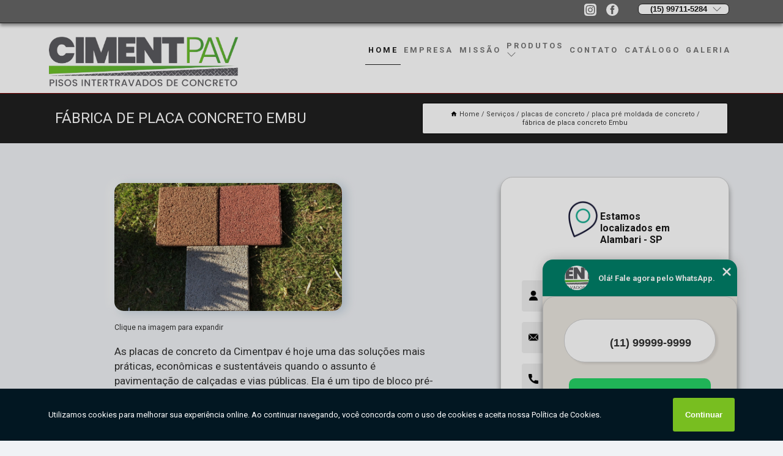

--- FILE ---
content_type: text/html; charset=utf-8
request_url: https://blocos.cimentpav.com.br/placas-de-concreto/placa-pre-moldada-de-concreto/fabrica-de-placa-concreto-embu
body_size: 14796
content:
<!DOCTYPE html>
<!--[if lt IE 7]>
<html class="no-js lt-ie9 lt-ie8 lt-ie7"> <![endif]-->
<!--[if IE 7]>
<html class="no-js lt-ie9 lt-ie8"> <![endif]-->
<!--[if IE 8]>
<html class="no-js lt-ie9"> <![endif]-->
<!--[if gt IE 8]><!-->
<html class="no-js" lang="pt-br"> <!--<![endif]-->
<head>

<!-- Google Tag Manager -->
<script>(function(w,d,s,l,i){w[l]=w[l]||[];w[l].push({'gtm.start':
        new Date().getTime(),event:'gtm.js'});var f=d.getElementsByTagName(s)[0],
        j=d.createElement(s),dl=l!='dataLayer'?'&l='+l:'';j.async=true;j.src=
        'https://www.googletagmanager.com/gtm.js?id='+i+dl;f.parentNode.insertBefore(j,f);
        })(window,document,'script','dataLayer','GTM-MR9N36B');</script>
        <!-- End Google Tag Manager -->


<link rel="preconnect" href="https://fonts.googleapis.com">
  <link rel="preconnect" href="https://fonts.gstatic.com" crossorigin>

  <link rel="preload" href="https://blocos.cimentpav.com.br/css/theme.css" as="style">
  <link rel="preload" href="https://blocos.cimentpav.com.br/css/main.css" as="style">
      
  <title>Fábrica de Placa Concreto Embu - Placa Pré Moldada de Concreto        - CIMENT PAV </title>
    <meta charset="utf-8">
    <link rel="shortcut icon" href="https://blocos.cimentpav.com.br/imagens/favicon.ico">
    <base href="https://blocos.cimentpav.com.br/">
            <meta name="google-site-verification" content="U9RVt_GjnSv0P_80jKScnTPnn3tyHoqn-iln2YJnISM"/>
                <meta name="msvalidate.01" content="C6C863CB6F6FF962CE6D2636592AF74C"/>
    
        

    
      
    
    <meta name="keywords" content="placa pré moldada de concreto, placa, pré, moldada, concreto">
    <meta name="viewport" content="width=device-width, initial-scale=1.0">
    <meta name="geo.position"
          content=";">
    <meta name="geo.region" content="">
    <meta name="geo.placename" content="">
    <meta name="ICBM"
          content=",">
    <meta name="robots" content="index,follow">
    <meta name="rating" content="General">
    <meta name="revisit-after" content="7 days">
    <meta name="author" content="CIMENT PAV">
    <meta property="og:region" content="Brasil">
    <meta property="og:title"
          content="Fábrica de Placa Concreto Embu - Placa Pré Moldada de Concreto - CIMENT PAV ">
    <meta property="og:type" content="article">
    <meta property="og:image"
          content="https://blocos.cimentpav.com.br/imagens/logo.png">
    <meta property="og:url"
          content="https://blocos.cimentpav.com.br/placas-de-concreto/placa-pre-moldada-de-concreto/fabrica-de-placa-concreto-embu">
    <meta property="og:description" content="">
    <meta property="og:site_name" content="CIMENT PAV">
        <link rel="canonical" href="https://blocos.cimentpav.com.br/placas-de-concreto/placa-pre-moldada-de-concreto/fabrica-de-placa-concreto-embu">
    <link rel="stylesheet" href="https://blocos.cimentpav.com.br/css/theme.css" >
    <link rel="stylesheet" href="https://blocos.cimentpav.com.br/css/main.css" >
    
    
    <!-- Desenvolvido por BUSCA CLIENTES - www.buscaclientes.com.br -->
</head> 

<body data-pagina="25b530c21fe74cb9fd868f81fd50aec1">

 <!-- Google Tag Manager (noscript) -->
 <noscript><iframe src="https://www.googletagmanager.com/ns.html?id=GTM-MR9N36B"
        height="0" width="0" style="display:none;visibility:hidden"></iframe></noscript>
        <!-- End Google Tag Manager (noscript) -->

    <header>
          <!--  -->

  <!-- Inicio do Tell  -->
<div class="contact">

  <div class="wrapper">

    <div class="social-container">
      <ul class="social-icons">
      </ul>

    </div>

    <div class="tel">
      <div id="telefones">
        <p>(15) 99711-5284</p>
        <svg xmlns="http://www.w3.org/2000/svg" width="16" height="16" fill="currentColor" class="bi bi-chevron-down" viewBox="0 0 16 16">
        <path fill-rule="evenodd" d="M1.646 4.646a.5.5 0 0 1 .708 0L8 10.293l5.646-5.647a.5.5 0 0 1 .708.708l-6 6a.5.5 0 0 1-.708 0l-6-6a.5.5 0 0 1 0-.708z"/>
      </svg>
      </div>
      <div class="tel-dropdown">
       
        <p> (15) <span><a rel="nofollow" class="tel follow-click"
              data-origem="cabecalho-telefone-"
              title="Telefone  - CIMENT PAV"
              href="tel:+5515997115284">99711-5284</a>
          </span></p><p> (15) <span><a rel="nofollow" class="tel follow-click"
              data-origem="cabecalho-telefone-2"
              title="Telefone 2 - CIMENT PAV"
              href="tel:+551533923865">3392-3865</a>
          </span></p>        
      </div>

    </div>

  </div>
</div>
<!-- Fim do tel -->
<!-- -->
<nav class="navbar">
    <!--  -->  
  <div class="logo">
    <a href="https://blocos.cimentpav.com.br/" class="pagina-logo" data-area="paginaLogo"
      title="CIMENT PAV - ">
      <img  src="https://blocos.cimentpav.com.br/imagens/logo.png" width="250" height="200"
       title="Logo - CIMENT PAV"
        alt="Fábrica de Placa Concreto Embu - Placa Pré Moldada de Concreto - CIMENT PAV">
    </a>
  </div>
  <!-- -->
  
  <div class="hamburguer">
    <span></span>
    <span></span>
    <span></span>
  </div>

  <ul class="menu">
            <li><a class="btn-home" data-area="paginaHome"        href="https://blocos.cimentpav.com.br/"
        title="Home">Home</a></li>        <li><a         href="https://blocos.cimentpav.com.br/empresa"
        title="Empresa">Empresa</a></li>        <li><a         href="https://blocos.cimentpav.com.br/missao"
        title="Missão">Missão</a></li>        <li class="dropdown"><a         href="https://blocos.cimentpav.com.br/servicos"
        title="Serviços">Serviços</a>                            <ul class="sub-menu hidden">                        <li class="dropdown"><a
                                href="https://blocos.cimentpav.com.br/blocos-de-concreto"
                                title="blocos de concreto">Blocos de concreto</a>
                        
                        </li>                        <li class="dropdown"><a
                                href="https://blocos.cimentpav.com.br/blocos-de-vedacao"
                                title="blocos de vedação">Blocos de vedação</a>
                        
                        </li>                        <li class="dropdown"><a
                                href="https://blocos.cimentpav.com.br/blocos-estruturais"
                                title="blocos estruturais">Blocos estruturais</a>
                        
                        </li>                        <li class="dropdown"><a
                                href="https://blocos.cimentpav.com.br/blocos-vazados"
                                title="blocos vazados">Blocos vazados</a>
                        
                        </li>                        <li class="dropdown"><a
                                href="https://blocos.cimentpav.com.br/bloquetes-de-concreto"
                                title="bloquetes de concreto">Bloquetes de concreto</a>
                        
                        </li>                        <li class="dropdown"><a
                                href="https://blocos.cimentpav.com.br/bloquetes-intertravados"
                                title="bloquetes intertravados">Bloquetes intertravados</a>
                        
                        </li>                        <li class="dropdown"><a
                                href="https://blocos.cimentpav.com.br/caixas-pre-moldadas-de-concreto"
                                title="caixas pré moldadas de concreto">Caixas pré moldadas de concreto</a>
                        
                        </li>                        <li class="dropdown"><a
                                href="https://blocos.cimentpav.com.br/canaletas-de-concreto"
                                title="canaletas de concreto">Canaletas de concreto</a>
                        
                        </li>                        <li class="dropdown"><a
                                href="https://blocos.cimentpav.com.br/empresa-de-blocos-de-concreto"
                                title="empresa de blocos de concreto">Empresa de blocos de concreto</a>
                        
                        </li>                        <li class="dropdown"><a
                                href="https://blocos.cimentpav.com.br/fabricante-de-lajotas-de-concreto"
                                title="fabricante de lajotas de concreto">Fabricante de lajotas de concreto</a>
                        
                        </li>                        <li class="dropdown"><a
                                href="https://blocos.cimentpav.com.br/guias-pre-moldadas"
                                title="guias pré-moldadas">Guias pré-moldadas</a>
                        
                        </li>                        <li class="dropdown"><a
                                href="https://blocos.cimentpav.com.br/lajotas-de-concreto"
                                title="lajotas de concreto">Lajotas de concreto</a>
                        
                        </li>                        <li class="dropdown"><a
                                href="https://blocos.cimentpav.com.br/lajotas-para-calcada"
                                title="lajotas para calçada">Lajotas para calçada</a>
                        
                        </li>                        <li class="dropdown"><a
                                href="https://blocos.cimentpav.com.br/pisos-coloridos"
                                title="pisos coloridos">Pisos coloridos</a>
                        
                        </li>                        <li class="dropdown"><a
                                href="https://blocos.cimentpav.com.br/pisos-de-concreto"
                                title="pisos de concreto">Pisos de concreto</a>
                        
                        </li>                        <li class="dropdown"><a
                                href="https://blocos.cimentpav.com.br/pisos-de-concreto-polido"
                                title="pisos de concreto polido">Pisos de concreto polido</a>
                        
                        </li>                        <li class="dropdown"><a
                                href="https://blocos.cimentpav.com.br/pisos-drenantes"
                                title="pisos drenantes">Pisos drenantes</a>
                        
                        </li>                        <li class="dropdown"><a
                                href="https://blocos.cimentpav.com.br/pisos-em-concreto"
                                title="pisos em concreto">Pisos em concreto</a>
                        
                        </li>                        <li class="dropdown"><a
                                href="https://blocos.cimentpav.com.br/pisos-intertravados"
                                title="pisos intertravados">Pisos intertravados</a>
                        
                        </li>                        <li class="dropdown"><a
                                href="https://blocos.cimentpav.com.br/pisos-pre-moldados"
                                title="pisos pré moldados">Pisos pré moldados</a>
                        
                        </li>                        <li class="dropdown"><a
                                href="https://blocos.cimentpav.com.br/placas-de-concreto"
                                title="placas de concreto">Placas de concreto</a>
                        
                        </li>                        <li class="dropdown"><a
                                href="https://blocos.cimentpav.com.br/placas-drenantes"
                                title="placas drenantes">Placas drenantes</a>
                        
                        </li></ul>
            </li>        <li><a         href="https://blocos.cimentpav.com.br/contato"
        title="Contato">Contato</a></li>
  </ul>

</nav>
    </header>

    <main>
    <div class="wrapper" id="wrapper-category">
    <h1 class="title-wrapper">Fábrica de Placa Concreto Embu</h1>
        <div class="container">

<div id="breadcrumb">
		<ol itemscope itemtype="http://schema.org/BreadcrumbList">
								<li><img width="10" height="10" alt="svgImg" src="[data-uri]" style="
					    margin: 1px 4px 0;
					"/>
					<li itemprop="itemListElement" itemscope
						itemtype="http://schema.org/ListItem">
						<a itemprop="item" href="https://blocos.cimentpav.com.br/">
							<span itemprop="name">Home</span></a>
						<meta itemprop="position" content="1"/>
					</li>
											<li itemprop="itemListElement" itemscope itemtype="http://schema.org/ListItem">
							<a itemprop="item"
							   href="https://blocos.cimentpav.com.br/servicos">
								<span itemprop="name">Serviços</span></a>
							<meta itemprop="position" content="2"/>
						</li>
												<li itemprop="itemListElement" itemscope itemtype="http://schema.org/ListItem">
							<a itemprop="item"
							   href="https://blocos.cimentpav.com.br/placas-de-concreto">
								<span itemprop="name">placas de concreto</span></a>
							<meta itemprop="position" content="3"/>
						</li>
												<li itemprop="itemListElement" itemscope itemtype="http://schema.org/ListItem">
							<a itemprop="item"
							   href="https://blocos.cimentpav.com.br/placa-pre-moldada-de-concreto">
								<span itemprop="name">placa pré moldada de concreto</span></a>
							<meta itemprop="position" content="4"/>
						</li>
												<li><span>fábrica de placa concreto Embu</span></li>
								</ol>
</div>

</div>

    </div>
        <div class="wrapper text">
            <article class="readMore">
           		<img class="imagem-pagina" src="https://blocos.cimentpav.com.br/imagens/fabrica-de-placa-concreto.jpg"
                    onclick="openmodal();"
                    id="imagem-"
                    alt="Fábrica de Placa Concreto Embu - Placa Pré Moldada de Concreto"
                    title="Fábrica de Placa Concreto Embu - Placa Pré Moldada de Concreto"
                    width="380" height="380"
                    >
                    <span style="
                        font-size: 12px;

                    ">Clique na imagem para expandir
                    </span>
                <p>As placas de concreto da Cimentpav é hoje uma das soluções mais práticas, econômicas e sustentáveis quando o assunto é pavimentação de calçadas e vias públicas. Ela é um tipo de bloco pré-fabricado de concreto onde as peças são encaixadas umas nas outras, como um grande quebra-cabeça. Os blocos colocados podem ser retirados e recolocados, permitindo consertos subterrâneos em calçadas, sem danificar a estrutura. Ideais para aplicações residenciais ou comerciais e constituem uma eficaz solução para uso em ruas, calçadas e praças.</p>                Buscando fábrica de placa concreto Embu? Conheça nossos serviços, são opções variadas que oferecemos, como Blocos De Concreto, Blocos Estruturais, Canaletas De Concreto e Lajotas De Concreto. Contando com profissionais qualificados e experientes, o empreendimento entende a necessidade de cada cliente, buscando a sua satisfação e confiança. Executamos nossos serviços de forma excelente e qualificada. Com um atendimento diferenciado e cuidadoso, teremos o prazer de sanar suas dúvidas. Por isso, não deixe de entrar em contato para saber mais.            </article>



            <div class="collum-subject" style="max-width : 600px; margin-top: 20px;">
                <div class="formCotacao">
    <form action="https://blocos.cimentpav.com.br/enviar-cotacao" id="formulario-cotacao" method="post">
        <div class="header">
            <h3>Entre em Contato</h3>
        </div>
        <input type="hidden" name="acao" value="cotacao">
        <input type="hidden" name="produto_nome" value="">
        <input class="url-atual" type="hidden" name="produto_url" value="">
        <input class="url-atual" type="hidden" name="produto_ref" value="">
        <input type="hidden" name="imagem" value="" />
        <input type="hidden" name="site" value="https://blocos.cimentpav.com.br/" />
        <input type="hidden" name="email" value="contato@cimentpav.com.br" />
                <input type="hidden" name="projeto" value="4797" />

        <div class="item-form" id="campos-formulario">
            
        <img  alt="user" width="16" height="16" src="https://blocos.cimentpav.com.br/imagens/user.png" class= "icon-form">

            <input  type="text" name="nome" placeholder="Nome" required>
    
            <p class="error-message" id="erro_nome"></p>
            <img alt="mail" width="16" height="16" src="https://blocos.cimentpav.com.br/imagens/email.png" class= "icon-form">

            <input  type="email" name="email_contato"
                placeholder="Email" required>
            <p class="error-message" id="erro_email_contato"></p>
            <img alt="tel" width="16" height="16" src="https://blocos.cimentpav.com.br/imagens/call.png" class= "icon-form">

            <input  type="text" name="telefone"
                class="telefone" placeholder="Telefone" required>
            
            <p class="error-message" id="erro_telefone"></p>

            <p class="error-message" id="erro_palavra"></p>
        </div>

        <div class="item-form" id="mensagem-formulario">
        <img  alt="message" width="16" height="16" src="https://blocos.cimentpav.com.br/imagens/comment.png" class= "icon-form">

            <textarea  name="mensagem"
                placeholder="Sua mensagem"></textarea>
            <p class="error-message" id="erro_mensagem"></p>
           
        </div>
        <div class="clear"></div>

        <div class="cta-formulario">
            <div class="seguranca-cta-formulario">
                <div class="item-cta">
                                        <div class="g-recaptcha" data-sitekey="6Ldml9kZAAAAAGrV8YyYUWSgcvtZXHD1Y5qjJ0wb">
                    </div>
                                    </div>
                <div class="item-cta">
                <button type="button" id="btn-enviar-cotacao" class="btn-verde">Enviar</button>

                    <img  loading="lazy" src="imagens/ajax-loader.gif"  class="image-loading" id="loader-ajax" alt="Aguarde..."
                        title="Aguarde..." style="display:none">
                </div>
            </div>
        </div>

        

    </form>
    </div>
    

    
            </div>



        </div>

        <div class="categorias">
            <div id="prova_social" class="prova_social owl-carousel owl-theme"><div class="item"><div class="review" itemscope itemtype="https://schema.org/Review"><div class="item_review" itemprop="itemReviewed" itemscope itemtype="https://schema.org/Organization"><span itemprop="name">CIMENTPAV INDUSTRIA E COMERCIO DE ARTEFATOS DE CIM</span></div><span itemprop="reviewRating" itemscope itemtype="https://schema.org/Rating"> <span class="ration" itemprop="ratingValue">5</span> </span> <b><span class="title" itemprop="name">"Excelente empresa."</span> </b><span itemprop="author" itemscope itemtype="https://schema.org/Person"> <span class="name" itemprop="name">Margaret Takizawa</span> </span><span class="review_body" itemprop="reviewBody">Excelente empresa, super comprometidos com prazo e preço justo, super recomendo!</span></div></div><div class="item"><div class="review" itemscope itemtype="https://schema.org/Review"><div class="item_review" itemprop="itemReviewed" itemscope itemtype="https://schema.org/Organization"><span itemprop="name">CIMENTPAV INDUSTRIA E COMERCIO DE ARTEFATOS DE CIM</span></div><span itemprop="reviewRating" itemscope itemtype="https://schema.org/Rating"> <span class="ration" itemprop="ratingValue">5</span> </span> <b><span class="title" itemprop="name">"Melhor qualidade de material."</span> </b><span itemprop="author" itemscope itemtype="https://schema.org/Person"> <span class="name" itemprop="name">Leonardo Fragoso</span> </span><span class="review_body" itemprop="reviewBody">Melhor atendimento, e a melhor qualidade de material, agradeço todo a cimentpav pelo fábrica espatular e muito sucesso no mercado.</span></div></div><div class="item"><div class="review" itemscope itemtype="https://schema.org/Review"><div class="item_review" itemprop="itemReviewed" itemscope itemtype="https://schema.org/Organization"><span itemprop="name">CIMENTPAV INDUSTRIA E COMERCIO DE ARTEFATOS DE CIM</span></div><span itemprop="reviewRating" itemscope itemtype="https://schema.org/Rating"> <span class="ration" itemprop="ratingValue">5</span> </span> <b><span class="title" itemprop="name">"Só tenho elogios."</span> </b><span itemprop="author" itemscope itemtype="https://schema.org/Person"> <span class="name" itemprop="name">Ricardo Resino</span> </span><span class="review_body" itemprop="reviewBody">Produto oferecido em um padrão de alta qualidade, atendimento personalizado pra atender as necessidades e sempre prestativos, agilidade na entrega e de uma maneira resumida, só tenho elogios.</span></div></div><div class="item"><div class="review" itemscope itemtype="https://schema.org/Review"><div class="item_review" itemprop="itemReviewed" itemscope itemtype="https://schema.org/Organization"><span itemprop="name">CIMENTPAV INDUSTRIA E COMERCIO DE ARTEFATOS DE CIM</span></div><span itemprop="reviewRating" itemscope itemtype="https://schema.org/Rating"> <span class="ration" itemprop="ratingValue">5</span> </span> <b><span class="title" itemprop="name">"Atendem nossa expectativa."</span> </b><span itemprop="author" itemscope itemtype="https://schema.org/Person"> <span class="name" itemprop="name">Leticia Caroline</span> </span><span class="review_body" itemprop="reviewBody">Um diferencial raro de se encontrar uma atenção total no atendimento sendo ele presencial ou telefônico, excelentes  produtos que atendem nossa expectativa como clientes e  trazendo total satisfação só agradeço  pois ficou muito mais linda a calçada de casa com os pisos intertravados  perfeito amei.</span></div></div></div>        </div>

        <div class="categorias">
        
<h3 style="text-align: center">Pesquisas relacionadas</h3>

        <div id="owl-thumbs" class="owl-carousel owl-theme">
                <div class="item img-big">
            <figure>

            <a href="https://blocos.cimentpav.com.br/placas-de-concreto/placa-pre-moldada-de-concreto/placa-de-concreto-para-jardim-embu-das-artes" class="galeria-thumb"
               title="placa de concreto para jardim Embu das Artes">
                <img loading="lazy" src="https://blocos.cimentpav.com.br/imagens/thumb/placa-de-concreto-para-jardim.jpg" alt="placa de concreto para jardim Embu das Artes"
                     title="placa de concreto para jardim Embu das Artes" width="160" height="160"></a>

                     <figcaption> <h4>
                <a href="https://blocos.cimentpav.com.br/placas-de-concreto/placa-pre-moldada-de-concreto/placa-de-concreto-para-jardim-embu-das-artes" class="lightbox titulo-galeria"
                   title="placa de concreto para jardim Embu das Artes">placa de concreto para jardim Embu das Artes</a></h4>
                   </a></figcaption>
            
            </figure>
            
        </div>
    
                <div class="item img-big">
            <figure>

            <a href="https://blocos.cimentpav.com.br/placas-de-concreto/placa-pre-moldada-de-concreto/placa-concreto-indaiatuba" class="galeria-thumb"
               title="placa concreto Indaiatuba">
                <img loading="lazy" src="https://blocos.cimentpav.com.br/imagens/thumb/placa-concreto.jpg" alt="placa concreto Indaiatuba"
                     title="placa concreto Indaiatuba" width="160" height="160"></a>

                     <figcaption> <h4>
                <a href="https://blocos.cimentpav.com.br/placas-de-concreto/placa-pre-moldada-de-concreto/placa-concreto-indaiatuba" class="lightbox titulo-galeria"
                   title="placa concreto Indaiatuba">placa concreto Indaiatuba</a></h4>
                   </a></figcaption>
            
            </figure>
            
        </div>
    
                <div class="item img-big">
            <figure>

            <a href="https://blocos.cimentpav.com.br/placas-de-concreto/placa-pre-moldada-de-concreto/placas-de-concreto-para-jardim-sao-silvestre-de-jacarei" class="galeria-thumb"
               title="placas de concreto para jardim São Silvestre de Jacarei">
                <img loading="lazy" src="https://blocos.cimentpav.com.br/imagens/thumb/placas-de-concreto-para-jardim.jpg" alt="placas de concreto para jardim São Silvestre de Jacarei"
                     title="placas de concreto para jardim São Silvestre de Jacarei" width="160" height="160"></a>

                     <figcaption> <h4>
                <a href="https://blocos.cimentpav.com.br/placas-de-concreto/placa-pre-moldada-de-concreto/placas-de-concreto-para-jardim-sao-silvestre-de-jacarei" class="lightbox titulo-galeria"
                   title="placas de concreto para jardim São Silvestre de Jacarei">placas de concreto para jardim São Silvestre de Jacarei</a></h4>
                   </a></figcaption>
            
            </figure>
            
        </div>
    
                <div class="item img-big">
            <figure>

            <a href="https://blocos.cimentpav.com.br/placas-de-concreto/placa-pre-moldada-de-concreto/placas-concreto-pre-moldado-americana" class="galeria-thumb"
               title="placas concreto pré moldado Americana">
                <img loading="lazy" src="https://blocos.cimentpav.com.br/imagens/thumb/placas-concreto-pre-moldado.jpg" alt="placas concreto pré moldado Americana"
                     title="placas concreto pré moldado Americana" width="160" height="160"></a>

                     <figcaption> <h4>
                <a href="https://blocos.cimentpav.com.br/placas-de-concreto/placa-pre-moldada-de-concreto/placas-concreto-pre-moldado-americana" class="lightbox titulo-galeria"
                   title="placas concreto pré moldado Americana">placas concreto pré moldado Americana</a></h4>
                   </a></figcaption>
            
            </figure>
            
        </div>
    
                <div class="item img-big">
            <figure>

            <a href="https://blocos.cimentpav.com.br/placas-de-concreto/placa-pre-moldada-de-concreto/fabrica-de-placa-de-concreto-celular-apiai" class="galeria-thumb"
               title="fábrica de placa de concreto celular Apiaí">
                <img loading="lazy" src="https://blocos.cimentpav.com.br/imagens/thumb/fabrica-de-placa-de-concreto-celular.jpg" alt="fábrica de placa de concreto celular Apiaí"
                     title="fábrica de placa de concreto celular Apiaí" width="160" height="160"></a>

                     <figcaption> <h4>
                <a href="https://blocos.cimentpav.com.br/placas-de-concreto/placa-pre-moldada-de-concreto/fabrica-de-placa-de-concreto-celular-apiai" class="lightbox titulo-galeria"
                   title="fábrica de placa de concreto celular Apiaí">fábrica de placa de concreto celular Apiaí</a></h4>
                   </a></figcaption>
            
            </figure>
            
        </div>
    
                <div class="item img-big">
            <figure>

            <a href="https://blocos.cimentpav.com.br/placas-de-concreto/placa-pre-moldada-de-concreto/placa-de-concreto-para-parede-sousas" class="galeria-thumb"
               title="placa de concreto para parede Sousas">
                <img loading="lazy" src="https://blocos.cimentpav.com.br/imagens/thumb/placa-de-concreto-para-parede.jpg" alt="placa de concreto para parede Sousas"
                     title="placa de concreto para parede Sousas" width="160" height="160"></a>

                     <figcaption> <h4>
                <a href="https://blocos.cimentpav.com.br/placas-de-concreto/placa-pre-moldada-de-concreto/placa-de-concreto-para-parede-sousas" class="lightbox titulo-galeria"
                   title="placa de concreto para parede Sousas">placa de concreto para parede Sousas</a></h4>
                   </a></figcaption>
            
            </figure>
            
        </div>
    
                <div class="item img-big">
            <figure>

            <a href="https://blocos.cimentpav.com.br/placas-de-concreto/placa-pre-moldada-de-concreto/placas-de-concreto-celular-limeira" class="galeria-thumb"
               title="placas de concreto celular Limeira">
                <img loading="lazy" src="https://blocos.cimentpav.com.br/imagens/thumb/placas-de-concreto-celular.jpg" alt="placas de concreto celular Limeira"
                     title="placas de concreto celular Limeira" width="160" height="160"></a>

                     <figcaption> <h4>
                <a href="https://blocos.cimentpav.com.br/placas-de-concreto/placa-pre-moldada-de-concreto/placas-de-concreto-celular-limeira" class="lightbox titulo-galeria"
                   title="placas de concreto celular Limeira">placas de concreto celular Limeira</a></h4>
                   </a></figcaption>
            
            </figure>
            
        </div>
    
                <div class="item img-big">
            <figure>

            <a href="https://blocos.cimentpav.com.br/placas-de-concreto/placa-pre-moldada-de-concreto/placas-de-concreto-para-parede-valinhos" class="galeria-thumb"
               title="placas de concreto para parede Valinhos">
                <img loading="lazy" src="https://blocos.cimentpav.com.br/imagens/thumb/placas-de-concreto-para-parede.jpg" alt="placas de concreto para parede Valinhos"
                     title="placas de concreto para parede Valinhos" width="160" height="160"></a>

                     <figcaption> <h4>
                <a href="https://blocos.cimentpav.com.br/placas-de-concreto/placa-pre-moldada-de-concreto/placas-de-concreto-para-parede-valinhos" class="lightbox titulo-galeria"
                   title="placas de concreto para parede Valinhos">placas de concreto para parede Valinhos</a></h4>
                   </a></figcaption>
            
            </figure>
            
        </div>
    
                <div class="item img-big">
            <figure>

            <a href="https://blocos.cimentpav.com.br/placas-de-concreto/placa-pre-moldada-de-concreto/fabrica-de-placa-de-concreto-para-calcada-indaiatuba" class="galeria-thumb"
               title="fábrica de placa de concreto para calçada Indaiatuba">
                <img loading="lazy" src="https://blocos.cimentpav.com.br/imagens/thumb/fabrica-de-placa-de-concreto-para-calcada.jpg" alt="fábrica de placa de concreto para calçada Indaiatuba"
                     title="fábrica de placa de concreto para calçada Indaiatuba" width="160" height="160"></a>

                     <figcaption> <h4>
                <a href="https://blocos.cimentpav.com.br/placas-de-concreto/placa-pre-moldada-de-concreto/fabrica-de-placa-de-concreto-para-calcada-indaiatuba" class="lightbox titulo-galeria"
                   title="fábrica de placa de concreto para calçada Indaiatuba">fábrica de placa de concreto para calçada Indaiatuba</a></h4>
                   </a></figcaption>
            
            </figure>
            
        </div>
    
                <div class="item img-big">
            <figure>

            <a href="https://blocos.cimentpav.com.br/placas-de-concreto/placa-pre-moldada-de-concreto/fabrica-de-placa-concreto-pre-moldado-jambeiro" class="galeria-thumb"
               title="fábrica de placa concreto pré moldado Jambeiro">
                <img loading="lazy" src="https://blocos.cimentpav.com.br/imagens/thumb/fabrica-de-placa-concreto-pre-moldado.jpg" alt="fábrica de placa concreto pré moldado Jambeiro"
                     title="fábrica de placa concreto pré moldado Jambeiro" width="160" height="160"></a>

                     <figcaption> <h4>
                <a href="https://blocos.cimentpav.com.br/placas-de-concreto/placa-pre-moldada-de-concreto/fabrica-de-placa-concreto-pre-moldado-jambeiro" class="lightbox titulo-galeria"
                   title="fábrica de placa concreto pré moldado Jambeiro">fábrica de placa concreto pré moldado Jambeiro</a></h4>
                   </a></figcaption>
            
            </figure>
            
        </div>
    
            </div>

        </div>
        <div class="copyright">O conteúdo do texto
            "<strong>Fábrica de Placa Concreto Embu</strong>" é de direito reservado. Sua
            reprodução, parcial ou total, mesmo citando nossos links, é proibida sem a autorização do autor.
            Crime de violação de direito autoral &ndash; artigo 184 do Código Penal &ndash; <a
                title="Lei de direitos autorais" target="_blank"
                href="http://www.planalto.gov.br/Ccivil_03/Leis/L9610.htm" rel="noreferrer">Lei 9610/98 - Lei
                de direitos autorais</a>.
        </div>

    </main>
    </div><!-- .wrapper -->

    <div id="modal_img" hidden>
            <div class="ogranize_modal">
                <span onclick="closedmodal();"> X </span>
                <img class="showimg" src="https://blocos.cimentpav.com.br/imagens/fabrica-de-placa-concreto.jpg"
                alt="Fábrica de Placa Concreto Embu - Placa Pré Moldada de Concreto"
                    title="Fábrica de Placa Concreto Embu - Placa Pré Moldada de Concreto">
            </div>
    </div>

    <footer>
    <aside class="categorias-footer">
        <h2>
            <a href="https://blocos.cimentpav.com.br/servicos"
                title="Serviços - CIMENT PAV ">Serviços</a>
        </h2>
        <nav>
            <ul class="cssmenu" id="accordian">
                                <li class="dropdown">
                    <a class="dropdown-toggle" href="https://blocos.cimentpav.com.br/blocos-de-concreto"
                        title="Blocos de Concreto">Blocos de Concreto</a>
                    <ul class="sub-menu subcategoria-menu">
                                                <li>
                            <a href="https://blocos.cimentpav.com.br/bloco-canaleta-de-concreto"
                                title="Bloco Canaleta de Concreto">Bloco Canaleta de Concreto</a>
                        </li>

                                                <li>
                            <a href="https://blocos.cimentpav.com.br/bloco-concreto-14x19x39"
                                title="Bloco Concreto 14x19x39">Bloco Concreto 14x19x39</a>
                        </li>

                                                <li>
                            <a href="https://blocos.cimentpav.com.br/bloco-de-concreto"
                                title="Bloco de Concreto">Bloco de Concreto</a>
                        </li>

                                                <li>
                            <a href="https://blocos.cimentpav.com.br/bloco-de-concreto-14x19x39"
                                title="Bloco de Concreto 14x19x39">Bloco de Concreto 14x19x39</a>
                        </li>

                                                <li>
                            <a href="https://blocos.cimentpav.com.br/bloco-de-concreto-canaleta"
                                title="Bloco de Concreto Canaleta">Bloco de Concreto Canaleta</a>
                        </li>

                                                <li>
                            <a href="https://blocos.cimentpav.com.br/bloco-de-concreto-celular"
                                title="Bloco de Concreto Celular">Bloco de Concreto Celular</a>
                        </li>

                                                <li>
                            <a href="https://blocos.cimentpav.com.br/bloco-de-concreto-intertravado"
                                title="Bloco de Concreto Intertravado">Bloco de Concreto Intertravado</a>
                        </li>

                                                <li>
                            <a href="https://blocos.cimentpav.com.br/bloco-de-concreto-leve"
                                title="Bloco de Concreto Leve">Bloco de Concreto Leve</a>
                        </li>

                                                <li>
                            <a href="https://blocos.cimentpav.com.br/bloco-de-concreto-para-calcada"
                                title="Bloco de Concreto para Calçada">Bloco de Concreto para Calçada</a>
                        </li>

                                                <li>
                            <a href="https://blocos.cimentpav.com.br/bloco-intertravado-de-concreto"
                                title="Bloco Intertravado de Concreto">Bloco Intertravado de Concreto</a>
                        </li>

                                                <li>
                            <a href="https://blocos.cimentpav.com.br/bloco-vazado-de-concreto"
                                title="Bloco Vazado de Concreto">Bloco Vazado de Concreto</a>
                        </li>

                                            </ul>
                </li>
                                <li class="dropdown">
                    <a class="dropdown-toggle" href="https://blocos.cimentpav.com.br/blocos-de-vedacao"
                        title="Blocos de Vedação">Blocos de Vedação</a>
                    <ul class="sub-menu subcategoria-menu">
                                                <li>
                            <a href="https://blocos.cimentpav.com.br/bloco-ceramico-de-vedacao-14x19x39"
                                title="Bloco Cerâmico de Vedação 14x19x39">Bloco Cerâmico de Vedação 14x19x39</a>
                        </li>

                                                <li>
                            <a href="https://blocos.cimentpav.com.br/bloco-concreto-vedacao"
                                title="Bloco Concreto Vedação">Bloco Concreto Vedação</a>
                        </li>

                                                <li>
                            <a href="https://blocos.cimentpav.com.br/bloco-de-concreto-de-vedacao"
                                title="Bloco de Concreto de Vedação">Bloco de Concreto de Vedação</a>
                        </li>

                                                <li>
                            <a href="https://blocos.cimentpav.com.br/bloco-de-concreto-para-vedacao"
                                title="Bloco de Concreto para Vedação">Bloco de Concreto para Vedação</a>
                        </li>

                                                <li>
                            <a href="https://blocos.cimentpav.com.br/bloco-de-concreto-vedacao"
                                title="Bloco de Concreto Vedação">Bloco de Concreto Vedação</a>
                        </li>

                                                <li>
                            <a href="https://blocos.cimentpav.com.br/bloco-de-concreto-vedacao-9x19x39"
                                title="Bloco de Concreto Vedação 9x19x39">Bloco de Concreto Vedação 9x19x39</a>
                        </li>

                                                <li>
                            <a href="https://blocos.cimentpav.com.br/bloco-de-vedacao"
                                title="Bloco de Vedação">Bloco de Vedação</a>
                        </li>

                                                <li>
                            <a href="https://blocos.cimentpav.com.br/bloco-de-vedacao-14x19x39"
                                title="Bloco de Vedação 14x19x39">Bloco de Vedação 14x19x39</a>
                        </li>

                                                <li>
                            <a href="https://blocos.cimentpav.com.br/bloco-de-vedacao-9x19x39"
                                title="Bloco de Vedação 9x19x39">Bloco de Vedação 9x19x39</a>
                        </li>

                                                <li>
                            <a href="https://blocos.cimentpav.com.br/bloco-de-vedacao-de-concreto"
                                title="Bloco de Vedação de Concreto">Bloco de Vedação de Concreto</a>
                        </li>

                                                <li>
                            <a href="https://blocos.cimentpav.com.br/bloco-vedacao"
                                title="Bloco Vedação">Bloco Vedação</a>
                        </li>

                                                <li>
                            <a href="https://blocos.cimentpav.com.br/bloco-vedacao-14x19x39"
                                title="Bloco Vedação 14x19x39">Bloco Vedação 14x19x39</a>
                        </li>

                                            </ul>
                </li>
                                <li class="dropdown">
                    <a class="dropdown-toggle" href="https://blocos.cimentpav.com.br/blocos-estruturais"
                        title="Blocos Estruturais">Blocos Estruturais</a>
                    <ul class="sub-menu subcategoria-menu">
                                                <li>
                            <a href="https://blocos.cimentpav.com.br/bloco-alvenaria-estrutural"
                                title="Bloco Alvenaria Estrutural">Bloco Alvenaria Estrutural</a>
                        </li>

                                                <li>
                            <a href="https://blocos.cimentpav.com.br/bloco-concreto-estrutural"
                                title="Bloco Concreto Estrutural">Bloco Concreto Estrutural</a>
                        </li>

                                                <li>
                            <a href="https://blocos.cimentpav.com.br/bloco-de-alvenaria-estrutural"
                                title="Bloco de Alvenaria Estrutural">Bloco de Alvenaria Estrutural</a>
                        </li>

                                                <li>
                            <a href="https://blocos.cimentpav.com.br/bloco-de-cimento-estrutural"
                                title="Bloco de Cimento Estrutural">Bloco de Cimento Estrutural</a>
                        </li>

                                                <li>
                            <a href="https://blocos.cimentpav.com.br/bloco-de-concreto-estrutural"
                                title="Bloco de Concreto Estrutural">Bloco de Concreto Estrutural</a>
                        </li>

                                                <li>
                            <a href="https://blocos.cimentpav.com.br/bloco-estrutural"
                                title="Bloco Estrutural">Bloco Estrutural</a>
                        </li>

                                                <li>
                            <a href="https://blocos.cimentpav.com.br/bloco-estrutural-14x19x39"
                                title="Bloco Estrutural 14x19x39">Bloco Estrutural 14x19x39</a>
                        </li>

                                                <li>
                            <a href="https://blocos.cimentpav.com.br/bloco-estrutural-19x19x39"
                                title="Bloco Estrutural 19x19x39">Bloco Estrutural 19x19x39</a>
                        </li>

                                                <li>
                            <a href="https://blocos.cimentpav.com.br/bloco-estrutural-concreto"
                                title="Bloco Estrutural Concreto">Bloco Estrutural Concreto</a>
                        </li>

                                                <li>
                            <a href="https://blocos.cimentpav.com.br/bloco-estrutural-de-cimento"
                                title="Bloco Estrutural de Cimento">Bloco Estrutural de Cimento</a>
                        </li>

                                                <li>
                            <a href="https://blocos.cimentpav.com.br/bloco-estrutural-de-concreto"
                                title="Bloco Estrutural de Concreto">Bloco Estrutural de Concreto</a>
                        </li>

                                                <li>
                            <a href="https://blocos.cimentpav.com.br/bloco-semi-estrutural"
                                title="Bloco Semi Estrutural">Bloco Semi Estrutural</a>
                        </li>

                                            </ul>
                </li>
                                <li class="dropdown">
                    <a class="dropdown-toggle" href="https://blocos.cimentpav.com.br/blocos-vazados"
                        title="Blocos Vazados">Blocos Vazados</a>
                    <ul class="sub-menu subcategoria-menu">
                                                <li>
                            <a href="https://blocos.cimentpav.com.br/bloquete-concreto-vazado"
                                title="Bloquete Concreto Vazado">Bloquete Concreto Vazado</a>
                        </li>

                                                <li>
                            <a href="https://blocos.cimentpav.com.br/bloquete-de-cimento-vazado"
                                title="Bloquete de Cimento Vazado">Bloquete de Cimento Vazado</a>
                        </li>

                                                <li>
                            <a href="https://blocos.cimentpav.com.br/bloquete-sextavado-vazado"
                                title="Bloquete Sextavado Vazado">Bloquete Sextavado Vazado</a>
                        </li>

                                                <li>
                            <a href="https://blocos.cimentpav.com.br/bloquete-tipo-vazado-grama"
                                title="Bloquete Tipo Vazado Grama">Bloquete Tipo Vazado Grama</a>
                        </li>

                                                <li>
                            <a href="https://blocos.cimentpav.com.br/bloquete-vazado"
                                title="Bloquete Vazado">Bloquete Vazado</a>
                        </li>

                                                <li>
                            <a href="https://blocos.cimentpav.com.br/bloquete-vazado-concregrama"
                                title="Bloquete Vazado Concregrama">Bloquete Vazado Concregrama</a>
                        </li>

                                                <li>
                            <a href="https://blocos.cimentpav.com.br/bloquete-vazado-de-concreto"
                                title="Bloquete Vazado de Concreto">Bloquete Vazado de Concreto</a>
                        </li>

                                                <li>
                            <a href="https://blocos.cimentpav.com.br/bloquete-vazado-de-grama"
                                title="Bloquete Vazado de Grama">Bloquete Vazado de Grama</a>
                        </li>

                                                <li>
                            <a href="https://blocos.cimentpav.com.br/bloquete-vazado-grama"
                                title="Bloquete Vazado Grama">Bloquete Vazado Grama</a>
                        </li>

                                                <li>
                            <a href="https://blocos.cimentpav.com.br/bloquete-vazado-para-grama"
                                title="Bloquete Vazado para Grama">Bloquete Vazado para Grama</a>
                        </li>

                                                <li>
                            <a href="https://blocos.cimentpav.com.br/bloquete-vazado-para-jardim"
                                title="Bloquete Vazado para Jardim">Bloquete Vazado para Jardim</a>
                        </li>

                                                <li>
                            <a href="https://blocos.cimentpav.com.br/bloquete-vazado-pisograma"
                                title="Bloquete Vazado Pisograma">Bloquete Vazado Pisograma</a>
                        </li>

                                            </ul>
                </li>
                                <li class="dropdown">
                    <a class="dropdown-toggle" href="https://blocos.cimentpav.com.br/bloquetes-de-concreto"
                        title="Bloquetes de Concreto">Bloquetes de Concreto</a>
                    <ul class="sub-menu subcategoria-menu">
                                                <li>
                            <a href="https://blocos.cimentpav.com.br/bloquete-concreto"
                                title="Bloquete Concreto">Bloquete Concreto</a>
                        </li>

                                                <li>
                            <a href="https://blocos.cimentpav.com.br/bloquete-de-concreto"
                                title="Bloquete de Concreto">Bloquete de Concreto</a>
                        </li>

                                                <li>
                            <a href="https://blocos.cimentpav.com.br/bloquete-de-concreto-para-estacionamento"
                                title="Bloquete de Concreto para Estacionamento">Bloquete de Concreto para Estacionamento</a>
                        </li>

                                                <li>
                            <a href="https://blocos.cimentpav.com.br/bloquete-de-concreto-retangular"
                                title="Bloquete de Concreto Retangular">Bloquete de Concreto Retangular</a>
                        </li>

                                                <li>
                            <a href="https://blocos.cimentpav.com.br/bloquete-de-concreto-sextavado"
                                title="Bloquete de Concreto Sextavado">Bloquete de Concreto Sextavado</a>
                        </li>

                                                <li>
                            <a href="https://blocos.cimentpav.com.br/bloquete-de-concreto-tipo-intertravado"
                                title="Bloquete de Concreto Tipo Intertravado">Bloquete de Concreto Tipo Intertravado</a>
                        </li>

                                                <li>
                            <a href="https://blocos.cimentpav.com.br/bloquete-de-concreto-vazado"
                                title="Bloquete de Concreto Vazado">Bloquete de Concreto Vazado</a>
                        </li>

                                                <li>
                            <a href="https://blocos.cimentpav.com.br/bloquete-em-concreto"
                                title="Bloquete em Concreto">Bloquete em Concreto</a>
                        </li>

                                                <li>
                            <a href="https://blocos.cimentpav.com.br/bloquete-em-piso-de-concreto"
                                title="Bloquete em Piso de Concreto">Bloquete em Piso de Concreto</a>
                        </li>

                                                <li>
                            <a href="https://blocos.cimentpav.com.br/bloquete-piso-de-concreto"
                                title="Bloquete Piso de Concreto">Bloquete Piso de Concreto</a>
                        </li>

                                                <li>
                            <a href="https://blocos.cimentpav.com.br/bloquete-sextavado-de-concreto"
                                title="Bloquete Sextavado de Concreto">Bloquete Sextavado de Concreto</a>
                        </li>

                                            </ul>
                </li>
                                <li class="dropdown">
                    <a class="dropdown-toggle" href="https://blocos.cimentpav.com.br/bloquetes-intertravados"
                        title="Bloquetes Intertravados">Bloquetes Intertravados</a>
                    <ul class="sub-menu subcategoria-menu">
                                                <li>
                            <a href="https://blocos.cimentpav.com.br/bloquete-concreto-intertravado"
                                title="Bloquete Concreto Intertravado">Bloquete Concreto Intertravado</a>
                        </li>

                                                <li>
                            <a href="https://blocos.cimentpav.com.br/bloquete-de-concreto-intertravado"
                                title="Bloquete de Concreto Intertravado">Bloquete de Concreto Intertravado</a>
                        </li>

                                                <li>
                            <a href="https://blocos.cimentpav.com.br/bloquete-intertravado"
                                title="Bloquete Intertravado">Bloquete Intertravado</a>
                        </li>

                                                <li>
                            <a href="https://blocos.cimentpav.com.br/bloquete-intertravado-10x20x6cm"
                                title="Bloquete Intertravado 10x20x6cm">Bloquete Intertravado 10x20x6cm</a>
                        </li>

                                                <li>
                            <a href="https://blocos.cimentpav.com.br/bloquete-intertravado-10x20x8cm"
                                title="Bloquete Intertravado 10x20x8cm">Bloquete Intertravado 10x20x8cm</a>
                        </li>

                                                <li>
                            <a href="https://blocos.cimentpav.com.br/bloquete-intertravado-colorido"
                                title="Bloquete Intertravado Colorido">Bloquete Intertravado Colorido</a>
                        </li>

                                                <li>
                            <a href="https://blocos.cimentpav.com.br/bloquete-intertravado-de-concreto"
                                title="Bloquete Intertravado de Concreto">Bloquete Intertravado de Concreto</a>
                        </li>

                                                <li>
                            <a href="https://blocos.cimentpav.com.br/bloquete-intertravado-pavionda"
                                title="Bloquete Intertravado Pavionda">Bloquete Intertravado Pavionda</a>
                        </li>

                                                <li>
                            <a href="https://blocos.cimentpav.com.br/bloquete-intertravado-retangular"
                                title="Bloquete Intertravado Retangular">Bloquete Intertravado Retangular</a>
                        </li>

                                                <li>
                            <a href="https://blocos.cimentpav.com.br/bloquete-piso-intertravado"
                                title="Bloquete Piso Intertravado">Bloquete Piso Intertravado</a>
                        </li>

                                                <li>
                            <a href="https://blocos.cimentpav.com.br/bloquete-sextavado-intertravado"
                                title="Bloquete Sextavado Intertravado">Bloquete Sextavado Intertravado</a>
                        </li>

                                            </ul>
                </li>
                                <li class="dropdown">
                    <a class="dropdown-toggle" href="https://blocos.cimentpav.com.br/caixas-pre-moldadas-de-concreto"
                        title="Caixas Pré Moldadas de Concreto">Caixas Pré Moldadas de Concreto</a>
                    <ul class="sub-menu subcategoria-menu">
                                                <li>
                            <a href="https://blocos.cimentpav.com.br/boca-de-lobo-pre-moldada"
                                title="Boca de Lobo Pré-moldada">Boca de Lobo Pré-moldada</a>
                        </li>

                                                <li>
                            <a href="https://blocos.cimentpav.com.br/caixa-concreto-pre-moldada"
                                title="Caixa Concreto Pré Moldada">Caixa Concreto Pré Moldada</a>
                        </li>

                                                <li>
                            <a href="https://blocos.cimentpav.com.br/caixa-de-concreto-pre-moldada"
                                title="Caixa de Concreto Pré Moldada">Caixa de Concreto Pré Moldada</a>
                        </li>

                                                <li>
                            <a href="https://blocos.cimentpav.com.br/caixa-de-concreto-pre-moldada-para-drenagem"
                                title="Caixa de Concreto Pré-moldada para Drenagem">Caixa de Concreto Pré-moldada para Drenagem</a>
                        </li>

                                                <li>
                            <a href="https://blocos.cimentpav.com.br/caixa-pre-fabricada-para-drenagem"
                                title="Caixa Pré-fabricada para Drenagem">Caixa Pré-fabricada para Drenagem</a>
                        </li>

                                                <li>
                            <a href="https://blocos.cimentpav.com.br/caixa-pre-moldada-de-concreto"
                                title="Caixa Pré Moldada de Concreto">Caixa Pré Moldada de Concreto</a>
                        </li>

                                                <li>
                            <a href="https://blocos.cimentpav.com.br/caixa-pre-moldada-de-concreto-60x60"
                                title="Caixa Pré Moldada de Concreto 60x60">Caixa Pré Moldada de Concreto 60x60</a>
                        </li>

                                                <li>
                            <a href="https://blocos.cimentpav.com.br/caixa-pre-moldada-de-concreto-alambari"
                                title="Caixa Pré Moldada de Concreto Alambari">Caixa Pré Moldada de Concreto Alambari</a>
                        </li>

                                                <li>
                            <a href="https://blocos.cimentpav.com.br/caixa-pre-moldada-de-concreto-itapetininga"
                                title="Caixa Pré Moldada de Concreto Itapetininga">Caixa Pré Moldada de Concreto Itapetininga</a>
                        </li>

                                                <li>
                            <a href="https://blocos.cimentpav.com.br/caixa-pre-moldada-para-drenagem"
                                title="Caixa Pré-moldada para Drenagem">Caixa Pré-moldada para Drenagem</a>
                        </li>

                                                <li>
                            <a href="https://blocos.cimentpav.com.br/poco-de-visita-pre-moldado"
                                title="Poço de Visita Pré-moldado">Poço de Visita Pré-moldado</a>
                        </li>

                                            </ul>
                </li>
                                <li class="dropdown">
                    <a class="dropdown-toggle" href="https://blocos.cimentpav.com.br/canaletas-de-concreto"
                        title="Canaletas de Concreto">Canaletas de Concreto</a>
                    <ul class="sub-menu subcategoria-menu">
                                                <li>
                            <a href="https://blocos.cimentpav.com.br/canaleta-concreto"
                                title="Canaleta Concreto">Canaleta Concreto</a>
                        </li>

                                                <li>
                            <a href="https://blocos.cimentpav.com.br/canaleta-concreto-19x19x39"
                                title="Canaleta Concreto 19x19x39">Canaleta Concreto 19x19x39</a>
                        </li>

                                                <li>
                            <a href="https://blocos.cimentpav.com.br/canaleta-concreto-estrutural"
                                title="Canaleta Concreto Estrutural">Canaleta Concreto Estrutural</a>
                        </li>

                                                <li>
                            <a href="https://blocos.cimentpav.com.br/canaleta-de-concreto-14x19x39"
                                title="Canaleta de Concreto 14x19x39">Canaleta de Concreto 14x19x39</a>
                        </li>

                                                <li>
                            <a href="https://blocos.cimentpav.com.br/canaleta-de-concreto-9x19x39"
                                title="Canaleta de Concreto 9x19x39">Canaleta de Concreto 9x19x39</a>
                        </li>

                                                <li>
                            <a href="https://blocos.cimentpav.com.br/canaleta-de-concreto-de-baldrame"
                                title="Canaleta de Concreto de Baldrame">Canaleta de Concreto de Baldrame</a>
                        </li>

                                                <li>
                            <a href="https://blocos.cimentpav.com.br/canaleta-de-concreto-estrutural"
                                title="Canaleta de Concreto Estrutural">Canaleta de Concreto Estrutural</a>
                        </li>

                                                <li>
                            <a href="https://blocos.cimentpav.com.br/canaleta-de-concreto-meia-cana"
                                title="Canaleta de Concreto Meia Cana">Canaleta de Concreto Meia Cana</a>
                        </li>

                                                <li>
                            <a href="https://blocos.cimentpav.com.br/canaleta-de-concreto-para-baldrame"
                                title="Canaleta de Concreto para Baldrame">Canaleta de Concreto para Baldrame</a>
                        </li>

                                                <li>
                            <a href="https://blocos.cimentpav.com.br/canaleta-pre-moldada-de-concreto"
                                title="Canaleta Pré Moldada de Concreto">Canaleta Pré Moldada de Concreto</a>
                        </li>

                                            </ul>
                </li>
                                <li class="dropdown">
                    <a class="dropdown-toggle" href="https://blocos.cimentpav.com.br/empresa-de-blocos-de-concreto"
                        title="Empresa de Blocos de Concreto">Empresa de Blocos de Concreto</a>
                    <ul class="sub-menu subcategoria-menu">
                                                <li>
                            <a href="https://blocos.cimentpav.com.br/bloco-de-cimento"
                                title="Bloco de Cimento">Bloco de Cimento</a>
                        </li>

                                                <li>
                            <a href="https://blocos.cimentpav.com.br/bloco-de-concreto-aparente"
                                title="Bloco de Concreto Aparente">Bloco de Concreto Aparente</a>
                        </li>

                                                <li>
                            <a href="https://blocos.cimentpav.com.br/bloco-de-concreto-celular-autoclavado"
                                title="Bloco de Concreto Celular Autoclavado">Bloco de Concreto Celular Autoclavado</a>
                        </li>

                                                <li>
                            <a href="https://blocos.cimentpav.com.br/bloco-de-concreto-macico"
                                title="Bloco de Concreto Maciço">Bloco de Concreto Maciço</a>
                        </li>

                                                <li>
                            <a href="https://blocos.cimentpav.com.br/bloco-de-concreto-para-coluna"
                                title="Bloco de Concreto para Coluna">Bloco de Concreto para Coluna</a>
                        </li>

                                                <li>
                            <a href="https://blocos.cimentpav.com.br/bloco-de-concreto-piso"
                                title="Bloco de Concreto Piso">Bloco de Concreto Piso</a>
                        </li>

                                                <li>
                            <a href="https://blocos.cimentpav.com.br/bloco-de-construcao"
                                title="Bloco de Construção">Bloco de Construção</a>
                        </li>

                                                <li>
                            <a href="https://blocos.cimentpav.com.br/bloco-estrutural-preco"
                                title="Bloco Estrutural Preço">Bloco Estrutural Preço</a>
                        </li>

                                                <li>
                            <a href="https://blocos.cimentpav.com.br/empresa-de-bloco-de-concreto"
                                title="Empresa de Bloco de Concreto">Empresa de Bloco de Concreto</a>
                        </li>

                                                <li>
                            <a href="https://blocos.cimentpav.com.br/empresas-de-bloco-de-concreto"
                                title="Empresas de Bloco de Concreto">Empresas de Bloco de Concreto</a>
                        </li>

                                                <li>
                            <a href="https://blocos.cimentpav.com.br/fabricante-de-bloco-de-concreto"
                                title="Fabricante de Bloco de Concreto">Fabricante de Bloco de Concreto</a>
                        </li>

                                                <li>
                            <a href="https://blocos.cimentpav.com.br/tijolo-bloco-de-concreto"
                                title="Tijolo Bloco de Concreto">Tijolo Bloco de Concreto</a>
                        </li>

                                            </ul>
                </li>
                                <li class="dropdown">
                    <a class="dropdown-toggle" href="https://blocos.cimentpav.com.br/fabricante-de-lajotas-de-concreto"
                        title="Fabricante de Lajotas de Concreto">Fabricante de Lajotas de Concreto</a>
                    <ul class="sub-menu subcategoria-menu">
                                                <li>
                            <a href="https://blocos.cimentpav.com.br/bloco-de-lajota"
                                title="Bloco de Lajota">Bloco de Lajota</a>
                        </li>

                                                <li>
                            <a href="https://blocos.cimentpav.com.br/fabricante-de-lajota-de-concreto"
                                title="Fabricante de Lajota de Concreto">Fabricante de Lajota de Concreto</a>
                        </li>

                                                <li>
                            <a href="https://blocos.cimentpav.com.br/fabrica-de-lajotas-de-concreto"
                                title="Fábrica de Lajotas de Concreto">Fábrica de Lajotas de Concreto</a>
                        </li>

                                                <li>
                            <a href="https://blocos.cimentpav.com.br/lajota-canaleta"
                                title="Lajota Canaleta">Lajota Canaleta</a>
                        </li>

                                                <li>
                            <a href="https://blocos.cimentpav.com.br/lajota-de-cimento-para-jardim"
                                title="Lajota de Cimento para Jardim">Lajota de Cimento para Jardim</a>
                        </li>

                                                <li>
                            <a href="https://blocos.cimentpav.com.br/lajota-de-cimento-para-piso"
                                title="Lajota de Cimento para Piso">Lajota de Cimento para Piso</a>
                        </li>

                                                <li>
                            <a href="https://blocos.cimentpav.com.br/lajota-de-concreto-para-piso"
                                title="Lajota de Concreto para Piso">Lajota de Concreto para Piso</a>
                        </li>

                                                <li>
                            <a href="https://blocos.cimentpav.com.br/lajota-drenante"
                                title="Lajota Drenante">Lajota Drenante</a>
                        </li>

                                                <li>
                            <a href="https://blocos.cimentpav.com.br/lajota-intertravada"
                                title="Lajota Intertravada">Lajota Intertravada</a>
                        </li>

                                                <li>
                            <a href="https://blocos.cimentpav.com.br/lajota-pre-moldada-de-concreto"
                                title="Lajota Pré Moldada de Concreto">Lajota Pré Moldada de Concreto</a>
                        </li>

                                                <li>
                            <a href="https://blocos.cimentpav.com.br/lajota-quadrada-de-concreto"
                                title="Lajota Quadrada de Concreto">Lajota Quadrada de Concreto</a>
                        </li>

                                                <li>
                            <a href="https://blocos.cimentpav.com.br/piso-lajota-concreto"
                                title="Piso Lajota Concreto">Piso Lajota Concreto</a>
                        </li>

                                            </ul>
                </li>
                                <li class="dropdown">
                    <a class="dropdown-toggle" href="https://blocos.cimentpav.com.br/guias-pre-moldadas"
                        title="Guias Pré-moldadas">Guias Pré-moldadas</a>
                    <ul class="sub-menu subcategoria-menu">
                                                <li>
                            <a href="https://blocos.cimentpav.com.br/guia-mini-pre-moldada"
                                title="Guia Mini Pré Moldada">Guia Mini Pré Moldada</a>
                        </li>

                                                <li>
                            <a href="https://blocos.cimentpav.com.br/guia-moldada-de-concreto"
                                title="Guia Moldada de Concreto">Guia Moldada de Concreto</a>
                        </li>

                                                <li>
                            <a href="https://blocos.cimentpav.com.br/guia-pre-moldada"
                                title="Guia Pré Moldada">Guia Pré Moldada</a>
                        </li>

                                                <li>
                            <a href="https://blocos.cimentpav.com.br/guia-pre-moldada-concreto"
                                title="Guia Pré Moldada Concreto">Guia Pré Moldada Concreto</a>
                        </li>

                                                <li>
                            <a href="https://blocos.cimentpav.com.br/guia-pre-moldada-de-concreto"
                                title="Guia Pré Moldada de Concreto">Guia Pré Moldada de Concreto</a>
                        </li>

                                                <li>
                            <a href="https://blocos.cimentpav.com.br/guia-pre-moldada-em-concreto"
                                title="Guia Pré Moldada em Concreto">Guia Pré Moldada em Concreto</a>
                        </li>

                                                <li>
                            <a href="https://blocos.cimentpav.com.br/guia-pre-moldada-mini"
                                title="Guia Pré Moldada Mini">Guia Pré Moldada Mini</a>
                        </li>

                                                <li>
                            <a href="https://blocos.cimentpav.com.br/guia-pre-moldada-retangular"
                                title="Guia Pré Moldada Retangular">Guia Pré Moldada Retangular</a>
                        </li>

                                                <li>
                            <a href="https://blocos.cimentpav.com.br/guia-sarjeta-pre-moldada"
                                title="Guia Sarjeta Pré Moldada">Guia Sarjeta Pré Moldada</a>
                        </li>

                                                <li>
                            <a href="https://blocos.cimentpav.com.br/guia-sarjeta-pre-moldada-com-concreto"
                                title="Guia Sarjeta Pré Moldada com Concreto">Guia Sarjeta Pré Moldada com Concreto</a>
                        </li>

                                                <li>
                            <a href="https://blocos.cimentpav.com.br/guia-sarjeta-pre-moldada-de-concreto"
                                title="Guia Sarjeta Pré Moldada de Concreto">Guia Sarjeta Pré Moldada de Concreto</a>
                        </li>

                                                <li>
                            <a href="https://blocos.cimentpav.com.br/guia-tipo-sarjeta-pre-moldada"
                                title="Guia Tipo Sarjeta Pré Moldada">Guia Tipo Sarjeta Pré Moldada</a>
                        </li>

                                            </ul>
                </li>
                                <li class="dropdown">
                    <a class="dropdown-toggle" href="https://blocos.cimentpav.com.br/lajotas-de-concreto"
                        title="Lajotas de Concreto">Lajotas de Concreto</a>
                    <ul class="sub-menu subcategoria-menu">
                                                <li>
                            <a href="https://blocos.cimentpav.com.br/lajota-concreto"
                                title="Lajota Concreto">Lajota Concreto</a>
                        </li>

                                                <li>
                            <a href="https://blocos.cimentpav.com.br/lajota-concreto-45x45"
                                title="Lajota Concreto 45x45">Lajota Concreto 45x45</a>
                        </li>

                                                <li>
                            <a href="https://blocos.cimentpav.com.br/lajota-concreto-jardim"
                                title="Lajota Concreto Jardim">Lajota Concreto Jardim</a>
                        </li>

                                                <li>
                            <a href="https://blocos.cimentpav.com.br/lajota-concreto-para-jardim"
                                title="Lajota Concreto para Jardim">Lajota Concreto para Jardim</a>
                        </li>

                                                <li>
                            <a href="https://blocos.cimentpav.com.br/lajota-de-concreto"
                                title="Lajota de Concreto">Lajota de Concreto</a>
                        </li>

                                                <li>
                            <a href="https://blocos.cimentpav.com.br/lajota-de-concreto-40x40"
                                title="Lajota de Concreto 40x40">Lajota de Concreto 40x40</a>
                        </li>

                                                <li>
                            <a href="https://blocos.cimentpav.com.br/lajota-de-concreto-50x50"
                                title="Lajota de Concreto 50x50">Lajota de Concreto 50x50</a>
                        </li>

                                                <li>
                            <a href="https://blocos.cimentpav.com.br/lajota-de-concreto-para-garagem"
                                title="Lajota de Concreto para Garagem">Lajota de Concreto para Garagem</a>
                        </li>

                                                <li>
                            <a href="https://blocos.cimentpav.com.br/lajota-de-concreto-para-jardim"
                                title="Lajota de Concreto para Jardim">Lajota de Concreto para Jardim</a>
                        </li>

                                                <li>
                            <a href="https://blocos.cimentpav.com.br/lajota-de-concreto-para-laje"
                                title="Lajota de Concreto para Laje">Lajota de Concreto para Laje</a>
                        </li>

                                                <li>
                            <a href="https://blocos.cimentpav.com.br/lajota-de-concreto-sextavada"
                                title="Lajota de Concreto Sextavada">Lajota de Concreto Sextavada</a>
                        </li>

                                                <li>
                            <a href="https://blocos.cimentpav.com.br/lajotas-de-concreto-intertravado"
                                title="Lajotas de Concreto Intertravado">Lajotas de Concreto Intertravado</a>
                        </li>

                                            </ul>
                </li>
                                <li class="dropdown">
                    <a class="dropdown-toggle" href="https://blocos.cimentpav.com.br/lajotas-para-calcada"
                        title="Lajotas para Calçada">Lajotas para Calçada</a>
                    <ul class="sub-menu subcategoria-menu">
                                                <li>
                            <a href="https://blocos.cimentpav.com.br/lajota-calcada"
                                title="Lajota Calçada">Lajota Calçada</a>
                        </li>

                                                <li>
                            <a href="https://blocos.cimentpav.com.br/lajota-de-calcada"
                                title="Lajota de Calçada">Lajota de Calçada</a>
                        </li>

                                                <li>
                            <a href="https://blocos.cimentpav.com.br/lajota-de-calcada-de-rua"
                                title="Lajota de Calçada de Rua">Lajota de Calçada de Rua</a>
                        </li>

                                                <li>
                            <a href="https://blocos.cimentpav.com.br/lajota-de-calcada-externa"
                                title="Lajota de Calçada Externa">Lajota de Calçada Externa</a>
                        </li>

                                                <li>
                            <a href="https://blocos.cimentpav.com.br/lajota-de-cimento-para-calcada"
                                title="Lajota de Cimento para Calçada">Lajota de Cimento para Calçada</a>
                        </li>

                                                <li>
                            <a href="https://blocos.cimentpav.com.br/lajota-de-concreto-para-calcada"
                                title="Lajota de Concreto para Calçada">Lajota de Concreto para Calçada</a>
                        </li>

                                                <li>
                            <a href="https://blocos.cimentpav.com.br/lajota-de-pedra-para-calcada"
                                title="Lajota de Pedra para Calçada">Lajota de Pedra para Calçada</a>
                        </li>

                                                <li>
                            <a href="https://blocos.cimentpav.com.br/lajota-em-cimento-para-calcada"
                                title="Lajota em Cimento para Calçada">Lajota em Cimento para Calçada</a>
                        </li>

                                                <li>
                            <a href="https://blocos.cimentpav.com.br/lajota-em-concreto-para-calcada"
                                title="Lajota em Concreto para Calçada">Lajota em Concreto para Calçada</a>
                        </li>

                                                <li>
                            <a href="https://blocos.cimentpav.com.br/lajota-para-calcada"
                                title="Lajota para Calçada">Lajota para Calçada</a>
                        </li>

                                                <li>
                            <a href="https://blocos.cimentpav.com.br/lajota-para-calcada-de-rua"
                                title="Lajota para Calçada de Rua">Lajota para Calçada de Rua</a>
                        </li>

                                                <li>
                            <a href="https://blocos.cimentpav.com.br/lajota-para-calcada-externa"
                                title="Lajota para Calçada Externa">Lajota para Calçada Externa</a>
                        </li>

                                            </ul>
                </li>
                                <li class="dropdown">
                    <a class="dropdown-toggle" href="https://blocos.cimentpav.com.br/pisos-coloridos"
                        title="Pisos Coloridos">Pisos Coloridos</a>
                    <ul class="sub-menu subcategoria-menu">
                                                <li>
                            <a href="https://blocos.cimentpav.com.br/bloco-intertravado-colorido"
                                title="Bloco Intertravado Colorido">Bloco Intertravado Colorido</a>
                        </li>

                                                <li>
                            <a href="https://blocos.cimentpav.com.br/bloquete-de-concreto-colorido"
                                title="Bloquete de Concreto Colorido">Bloquete de Concreto Colorido</a>
                        </li>

                                                <li>
                            <a href="https://blocos.cimentpav.com.br/concreto-polido-colorido"
                                title="Concreto Polido Colorido">Concreto Polido Colorido</a>
                        </li>

                                                <li>
                            <a href="https://blocos.cimentpav.com.br/fabricante-de-piso-intertravado-colorido"
                                title="Fabricante de Piso Intertravado Colorido">Fabricante de Piso Intertravado Colorido</a>
                        </li>

                                                <li>
                            <a href="https://blocos.cimentpav.com.br/piso-cimentado-colorido"
                                title="Piso Cimentado Colorido">Piso Cimentado Colorido</a>
                        </li>

                                                <li>
                            <a href="https://blocos.cimentpav.com.br/piso-concreto-pigmentado"
                                title="Piso Concreto Pigmentado">Piso Concreto Pigmentado</a>
                        </li>

                                                <li>
                            <a href="https://blocos.cimentpav.com.br/piso-de-cimento-colorido"
                                title="Piso de Cimento Colorido">Piso de Cimento Colorido</a>
                        </li>

                                                <li>
                            <a href="https://blocos.cimentpav.com.br/piso-de-cimento-queimado-colorido"
                                title="Piso de Cimento Queimado Colorido">Piso de Cimento Queimado Colorido</a>
                        </li>

                                                <li>
                            <a href="https://blocos.cimentpav.com.br/piso-de-concreto-colorido"
                                title="Piso de Concreto Colorido">Piso de Concreto Colorido</a>
                        </li>

                                                <li>
                            <a href="https://blocos.cimentpav.com.br/piso-de-concreto-polido-colorido"
                                title="Piso de Concreto Polido Colorido">Piso de Concreto Polido Colorido</a>
                        </li>

                                                <li>
                            <a href="https://blocos.cimentpav.com.br/piso-drenante-colorido"
                                title="Piso Drenante Colorido">Piso Drenante Colorido</a>
                        </li>

                                                <li>
                            <a href="https://blocos.cimentpav.com.br/piso-intertravado-concreto-colorido"
                                title="Piso Intertravado Concreto Colorido">Piso Intertravado Concreto Colorido</a>
                        </li>

                                            </ul>
                </li>
                                <li class="dropdown">
                    <a class="dropdown-toggle" href="https://blocos.cimentpav.com.br/pisos-de-concreto"
                        title="Pisos de Concreto">Pisos de Concreto</a>
                    <ul class="sub-menu subcategoria-menu">
                                                <li>
                            <a href="https://blocos.cimentpav.com.br/piso-concreto"
                                title="Piso Concreto">Piso Concreto</a>
                        </li>

                                                <li>
                            <a href="https://blocos.cimentpav.com.br/piso-concreto-queimado"
                                title="Piso Concreto Queimado">Piso Concreto Queimado</a>
                        </li>

                                                <li>
                            <a href="https://blocos.cimentpav.com.br/piso-de-concreto"
                                title="Piso de Concreto">Piso de Concreto</a>
                        </li>

                                                <li>
                            <a href="https://blocos.cimentpav.com.br/piso-de-concreto-para-calcada"
                                title="Piso de Concreto para Calçada">Piso de Concreto para Calçada</a>
                        </li>

                                                <li>
                            <a href="https://blocos.cimentpav.com.br/piso-de-concreto-para-estacionamento"
                                title="Piso de Concreto para Estacionamento">Piso de Concreto para Estacionamento</a>
                        </li>

                                                <li>
                            <a href="https://blocos.cimentpav.com.br/piso-de-concreto-para-garagem"
                                title="Piso de Concreto para Garagem">Piso de Concreto para Garagem</a>
                        </li>

                                                <li>
                            <a href="https://blocos.cimentpav.com.br/piso-de-concreto-queimado"
                                title="Piso de Concreto Queimado">Piso de Concreto Queimado</a>
                        </li>

                                                <li>
                            <a href="https://blocos.cimentpav.com.br/piso-de-concreto-sextavado"
                                title="Piso de Concreto Sextavado">Piso de Concreto Sextavado</a>
                        </li>

                                                <li>
                            <a href="https://blocos.cimentpav.com.br/piso-de-concreto-simples"
                                title="Piso de Concreto Simples">Piso de Concreto Simples</a>
                        </li>

                                                <li>
                            <a href="https://blocos.cimentpav.com.br/piso-drenante-de-concreto"
                                title="Piso Drenante de Concreto">Piso Drenante de Concreto</a>
                        </li>

                                                <li>
                            <a href="https://blocos.cimentpav.com.br/piso-em-concreto"
                                title="Piso em Concreto">Piso em Concreto</a>
                        </li>

                                                <li>
                            <a href="https://blocos.cimentpav.com.br/piso-sextavado-de-concreto"
                                title="Piso Sextavado de Concreto">Piso Sextavado de Concreto</a>
                        </li>

                                            </ul>
                </li>
                                <li class="dropdown">
                    <a class="dropdown-toggle" href="https://blocos.cimentpav.com.br/pisos-de-concreto-polido"
                        title="Pisos de Concreto Polido">Pisos de Concreto Polido</a>
                    <ul class="sub-menu subcategoria-menu">
                                                <li>
                            <a href="https://blocos.cimentpav.com.br/fabricante-de-piso-concreto-polido"
                                title="Fabricante de Piso Concreto Polido">Fabricante de Piso Concreto Polido</a>
                        </li>

                                                <li>
                            <a href="https://blocos.cimentpav.com.br/intertravado-de-concreto"
                                title="Intertravado de Concreto">Intertravado de Concreto</a>
                        </li>

                                                <li>
                            <a href="https://blocos.cimentpav.com.br/piso-bloquete"
                                title="Piso Bloquete">Piso Bloquete</a>
                        </li>

                                                <li>
                            <a href="https://blocos.cimentpav.com.br/piso-concreto-polido-residencial"
                                title="Piso Concreto Polido Residencial">Piso Concreto Polido Residencial</a>
                        </li>

                                                <li>
                            <a href="https://blocos.cimentpav.com.br/piso-de-concreto-para-calcada-preco"
                                title="Piso de Concreto para Calçada Preço">Piso de Concreto para Calçada Preço</a>
                        </li>

                                                <li>
                            <a href="https://blocos.cimentpav.com.br/piso-de-concreto-polido"
                                title="Piso de Concreto Polido">Piso de Concreto Polido</a>
                        </li>

                                                <li>
                            <a href="https://blocos.cimentpav.com.br/piso-de-concreto-pre-moldado"
                                title="Piso de Concreto Pré Moldado">Piso de Concreto Pré Moldado</a>
                        </li>

                                                <li>
                            <a href="https://blocos.cimentpav.com.br/piso-de-concreto-vazado"
                                title="Piso de Concreto Vazado">Piso de Concreto Vazado</a>
                        </li>

                                                <li>
                            <a href="https://blocos.cimentpav.com.br/piso-industrial-de-concreto"
                                title="Piso Industrial de Concreto">Piso Industrial de Concreto</a>
                        </li>

                                                <li>
                            <a href="https://blocos.cimentpav.com.br/piso-intertravado-garagem"
                                title="Piso Intertravado Garagem">Piso Intertravado Garagem</a>
                        </li>

                                                <li>
                            <a href="https://blocos.cimentpav.com.br/piso-retangular-intertravado"
                                title="Piso Retangular Intertravado">Piso Retangular Intertravado</a>
                        </li>

                                                <li>
                            <a href="https://blocos.cimentpav.com.br/piso-tatil-concreto"
                                title="Piso Tátil Concreto">Piso Tátil Concreto</a>
                        </li>

                                            </ul>
                </li>
                                <li class="dropdown">
                    <a class="dropdown-toggle" href="https://blocos.cimentpav.com.br/pisos-drenantes"
                        title="Pisos Drenantes">Pisos Drenantes</a>
                    <ul class="sub-menu subcategoria-menu">
                                                <li>
                            <a href="https://blocos.cimentpav.com.br/piso-cimenticio-drenante"
                                title="Piso Cimentício Drenante">Piso Cimentício Drenante</a>
                        </li>

                                                <li>
                            <a href="https://blocos.cimentpav.com.br/piso-concreto-drenante"
                                title="Piso Concreto Drenante">Piso Concreto Drenante</a>
                        </li>

                                                <li>
                            <a href="https://blocos.cimentpav.com.br/piso-de-concreto-drenante"
                                title="Piso de Concreto Drenante">Piso de Concreto Drenante</a>
                        </li>

                                                <li>
                            <a href="https://blocos.cimentpav.com.br/piso-drenante-cinza"
                                title="Piso Drenante Cinza">Piso Drenante Cinza</a>
                        </li>

                                                <li>
                            <a href="https://blocos.cimentpav.com.br/piso-drenante-concreto"
                                title="Piso Drenante Concreto">Piso Drenante Concreto</a>
                        </li>

                                                <li>
                            <a href="https://blocos.cimentpav.com.br/piso-drenante-ecologico"
                                title="Piso Drenante Ecológico">Piso Drenante Ecológico</a>
                        </li>

                                                <li>
                            <a href="https://blocos.cimentpav.com.br/piso-drenante-garagem"
                                title="Piso Drenante Garagem">Piso Drenante Garagem</a>
                        </li>

                                                <li>
                            <a href="https://blocos.cimentpav.com.br/piso-drenante-intertravado"
                                title="Piso Drenante Intertravado">Piso Drenante Intertravado</a>
                        </li>

                                                <li>
                            <a href="https://blocos.cimentpav.com.br/piso-drenante-para-jardim"
                                title="Piso Drenante para Jardim">Piso Drenante para Jardim</a>
                        </li>

                                                <li>
                            <a href="https://blocos.cimentpav.com.br/piso-drenante-para-piscina"
                                title="Piso Drenante para Piscina">Piso Drenante para Piscina</a>
                        </li>

                                                <li>
                            <a href="https://blocos.cimentpav.com.br/piso-drenante-piscina"
                                title="Piso Drenante Piscina">Piso Drenante Piscina</a>
                        </li>

                                                <li>
                            <a href="https://blocos.cimentpav.com.br/piso-ecologico-drenante"
                                title="Piso Ecológico Drenante">Piso Ecológico Drenante</a>
                        </li>

                                            </ul>
                </li>
                                <li class="dropdown">
                    <a class="dropdown-toggle" href="https://blocos.cimentpav.com.br/pisos-em-concreto"
                        title="Pisos em Concreto">Pisos em Concreto</a>
                    <ul class="sub-menu subcategoria-menu">
                                                <li>
                            <a href="https://blocos.cimentpav.com.br/piso-de-concreto-16-faces"
                                title="Piso de Concreto 16 Faces">Piso de Concreto 16 Faces</a>
                        </li>

                                                <li>
                            <a href="https://blocos.cimentpav.com.br/piso-de-concreto-antiderrapante"
                                title="Piso de Concreto Antiderrapante">Piso de Concreto Antiderrapante</a>
                        </li>

                                                <li>
                            <a href="https://blocos.cimentpav.com.br/piso-de-concreto-armado"
                                title="Piso de Concreto Armado">Piso de Concreto Armado</a>
                        </li>

                                                <li>
                            <a href="https://blocos.cimentpav.com.br/piso-de-concreto-branco"
                                title="Piso de Concreto Branco">Piso de Concreto Branco</a>
                        </li>

                                                <li>
                            <a href="https://blocos.cimentpav.com.br/piso-de-concreto-camurcado"
                                title="Piso de Concreto Camurçado">Piso de Concreto Camurçado</a>
                        </li>

                                                <li>
                            <a href="https://blocos.cimentpav.com.br/piso-de-concreto-com-fibra"
                                title="Piso de Concreto com Fibra">Piso de Concreto com Fibra</a>
                        </li>

                                                <li>
                            <a href="https://blocos.cimentpav.com.br/piso-de-concreto-com-pedrisco"
                                title="Piso de Concreto com Pedrisco">Piso de Concreto com Pedrisco</a>
                        </li>

                                                <li>
                            <a href="https://blocos.cimentpav.com.br/piso-de-concreto-de-alta-resistencia"
                                title="Piso de Concreto de Alta Resistência">Piso de Concreto de Alta Resistência</a>
                        </li>

                                                <li>
                            <a href="https://blocos.cimentpav.com.br/piso-de-concreto-estacionamento"
                                title="Piso de Concreto Estacionamento">Piso de Concreto Estacionamento</a>
                        </li>

                                                <li>
                            <a href="https://blocos.cimentpav.com.br/piso-de-concreto-para-area-externa"
                                title="Piso de Concreto para área Externa">Piso de Concreto para área Externa</a>
                        </li>

                                                <li>
                            <a href="https://blocos.cimentpav.com.br/piso-de-concreto-polido-branco"
                                title="Piso de Concreto Polido Branco">Piso de Concreto Polido Branco</a>
                        </li>

                                                <li>
                            <a href="https://blocos.cimentpav.com.br/piso-de-concreto-retangular"
                                title="Piso de Concreto Retangular">Piso de Concreto Retangular</a>
                        </li>

                                            </ul>
                </li>
                                <li class="dropdown">
                    <a class="dropdown-toggle" href="https://blocos.cimentpav.com.br/pisos-intertravados"
                        title="Pisos Intertravados">Pisos Intertravados</a>
                    <ul class="sub-menu subcategoria-menu">
                                                <li>
                            <a href="https://blocos.cimentpav.com.br/piso-concreto-intertravado"
                                title="Piso Concreto Intertravado">Piso Concreto Intertravado</a>
                        </li>

                                                <li>
                            <a href="https://blocos.cimentpav.com.br/piso-de-concreto-intertravado"
                                title="Piso de Concreto Intertravado">Piso de Concreto Intertravado</a>
                        </li>

                                                <li>
                            <a href="https://blocos.cimentpav.com.br/piso-intertravado"
                                title="Piso Intertravado">Piso Intertravado</a>
                        </li>

                                                <li>
                            <a href="https://blocos.cimentpav.com.br/piso-intertravado-16-faces"
                                title="Piso Intertravado 16 Faces">Piso Intertravado 16 Faces</a>
                        </li>

                                                <li>
                            <a href="https://blocos.cimentpav.com.br/piso-intertravado-bloquete"
                                title="Piso Intertravado Bloquete">Piso Intertravado Bloquete</a>
                        </li>

                                                <li>
                            <a href="https://blocos.cimentpav.com.br/piso-intertravado-colorido"
                                title="Piso Intertravado Colorido">Piso Intertravado Colorido</a>
                        </li>

                                                <li>
                            <a href="https://blocos.cimentpav.com.br/piso-intertravado-de-concreto"
                                title="Piso Intertravado de Concreto">Piso Intertravado de Concreto</a>
                        </li>

                                                <li>
                            <a href="https://blocos.cimentpav.com.br/piso-intertravado-de-concreto-para-calcadas"
                                title="Piso Intertravado de Concreto para Calçadas">Piso Intertravado de Concreto para Calçadas</a>
                        </li>

                                                <li>
                            <a href="https://blocos.cimentpav.com.br/piso-intertravado-drenante"
                                title="Piso Intertravado Drenante">Piso Intertravado Drenante</a>
                        </li>

                                                <li>
                            <a href="https://blocos.cimentpav.com.br/piso-intertravado-retangular"
                                title="Piso Intertravado Retangular">Piso Intertravado Retangular</a>
                        </li>

                                                <li>
                            <a href="https://blocos.cimentpav.com.br/piso-intertravado-sextavado"
                                title="Piso Intertravado Sextavado">Piso Intertravado Sextavado</a>
                        </li>

                                                <li>
                            <a href="https://blocos.cimentpav.com.br/piso-intertravado-trafego-pesado"
                                title="Piso Intertravado Tráfego Pesado">Piso Intertravado Tráfego Pesado</a>
                        </li>

                                            </ul>
                </li>
                                <li class="dropdown">
                    <a class="dropdown-toggle" href="https://blocos.cimentpav.com.br/pisos-pre-moldados"
                        title="Pisos Pré Moldados">Pisos Pré Moldados</a>
                    <ul class="sub-menu subcategoria-menu">
                                                <li>
                            <a href="https://blocos.cimentpav.com.br/bloco-de-concreto-pre-moldado"
                                title="Bloco de Concreto Pré Moldado">Bloco de Concreto Pré Moldado</a>
                        </li>

                                                <li>
                            <a href="https://blocos.cimentpav.com.br/bloco-pre-moldado"
                                title="Bloco Pré Moldado">Bloco Pré Moldado</a>
                        </li>

                                                <li>
                            <a href="https://blocos.cimentpav.com.br/bloco-pre-moldados-de-cimento"
                                title="Bloco Pré Moldados de Cimento">Bloco Pré Moldados de Cimento</a>
                        </li>

                                                <li>
                            <a href="https://blocos.cimentpav.com.br/bloquete-pre-moldado"
                                title="Bloquete Pré Moldado">Bloquete Pré Moldado</a>
                        </li>

                                                <li>
                            <a href="https://blocos.cimentpav.com.br/estrutura-de-concreto-pre-moldado"
                                title="Estrutura de Concreto Pré Moldado">Estrutura de Concreto Pré Moldado</a>
                        </li>

                                                <li>
                            <a href="https://blocos.cimentpav.com.br/lajota-pre-moldada"
                                title="Lajota Pré Moldada">Lajota Pré Moldada</a>
                        </li>

                                                <li>
                            <a href="https://blocos.cimentpav.com.br/piso-de-cimento-pre-moldado"
                                title="Piso de Cimento Pré Moldado">Piso de Cimento Pré Moldado</a>
                        </li>

                                                <li>
                            <a href="https://blocos.cimentpav.com.br/piso-pre-moldado"
                                title="Piso Pré Moldado">Piso Pré Moldado</a>
                        </li>

                                                <li>
                            <a href="https://blocos.cimentpav.com.br/piso-pre-moldado-de-concreto"
                                title="Piso Pré Moldado de Concreto">Piso Pré Moldado de Concreto</a>
                        </li>

                                                <li>
                            <a href="https://blocos.cimentpav.com.br/pre-moldado-de-concreto"
                                title="Pré Moldado de Concreto">Pré Moldado de Concreto</a>
                        </li>

                                                <li>
                            <a href="https://blocos.cimentpav.com.br/pre-moldado-para-calcada"
                                title="Pré Moldado para Calçada">Pré Moldado para Calçada</a>
                        </li>

                                                <li>
                            <a href="https://blocos.cimentpav.com.br/pre-moldados"
                                title="Pré Moldados">Pré Moldados</a>
                        </li>

                                            </ul>
                </li>
                                <li class="dropdown">
                    <a class="dropdown-toggle" href="https://blocos.cimentpav.com.br/placas-de-concreto"
                        title="Placas de Concreto">Placas de Concreto</a>
                    <ul class="sub-menu subcategoria-menu">
                                                <li>
                            <a href="https://blocos.cimentpav.com.br/placa-concreto"
                                title="Placa Concreto">Placa Concreto</a>
                        </li>

                                                <li>
                            <a href="https://blocos.cimentpav.com.br/placa-concreto-parede"
                                title="Placa Concreto Parede">Placa Concreto Parede</a>
                        </li>

                                                <li>
                            <a href="https://blocos.cimentpav.com.br/placa-concreto-pre-moldado"
                                title="Placa Concreto Pré Moldado">Placa Concreto Pré Moldado</a>
                        </li>

                                                <li>
                            <a href="https://blocos.cimentpav.com.br/placa-de-concreto"
                                title="Placa de Concreto">Placa de Concreto</a>
                        </li>

                                                <li>
                            <a href="https://blocos.cimentpav.com.br/placa-de-concreto-40x40"
                                title="Placa de Concreto 40x40">Placa de Concreto 40x40</a>
                        </li>

                                                <li>
                            <a href="https://blocos.cimentpav.com.br/placa-de-concreto-celular"
                                title="Placa de Concreto Celular">Placa de Concreto Celular</a>
                        </li>

                                                <li>
                            <a href="https://blocos.cimentpav.com.br/placa-de-concreto-muro"
                                title="Placa de Concreto Muro">Placa de Concreto Muro</a>
                        </li>

                                                <li>
                            <a href="https://blocos.cimentpav.com.br/placa-de-concreto-para-calcada"
                                title="Placa de Concreto para Calçada">Placa de Concreto para Calçada</a>
                        </li>

                                                <li>
                            <a href="https://blocos.cimentpav.com.br/placa-de-concreto-para-jardim"
                                title="Placa de Concreto para Jardim">Placa de Concreto para Jardim</a>
                        </li>

                                                <li>
                            <a href="https://blocos.cimentpav.com.br/placa-de-concreto-para-parede"
                                title="Placa de Concreto para Parede">Placa de Concreto para Parede</a>
                        </li>

                                                <li>
                            <a href="https://blocos.cimentpav.com.br/placa-de-concreto-pre-moldado"
                                title="Placa de Concreto Pré Moldado">Placa de Concreto Pré Moldado</a>
                        </li>

                                                <li>
                            <a href="https://blocos.cimentpav.com.br/placa-pre-moldada-de-concreto"
                                title="Placa Pré Moldada de Concreto">Placa Pré Moldada de Concreto</a>
                        </li>

                                            </ul>
                </li>
                                <li class="dropdown">
                    <a class="dropdown-toggle" href="https://blocos.cimentpav.com.br/placas-drenantes"
                        title="Placas Drenantes">Placas Drenantes</a>
                    <ul class="sub-menu subcategoria-menu">
                                                <li>
                            <a href="https://blocos.cimentpav.com.br/placa-cimenticia-drenante"
                                title="Placa Cimentícia Drenante">Placa Cimentícia Drenante</a>
                        </li>

                                                <li>
                            <a href="https://blocos.cimentpav.com.br/placa-concreto-drenante"
                                title="Placa Concreto Drenante">Placa Concreto Drenante</a>
                        </li>

                                                <li>
                            <a href="https://blocos.cimentpav.com.br/placa-de-concreto-drenante"
                                title="Placa de Concreto Drenante">Placa de Concreto Drenante</a>
                        </li>

                                                <li>
                            <a href="https://blocos.cimentpav.com.br/placa-drenante"
                                title="Placa Drenante">Placa Drenante</a>
                        </li>

                                                <li>
                            <a href="https://blocos.cimentpav.com.br/placa-drenante-40x40"
                                title="Placa Drenante 40x40">Placa Drenante 40x40</a>
                        </li>

                                                <li>
                            <a href="https://blocos.cimentpav.com.br/placa-drenante-60x60"
                                title="Placa Drenante 60x60">Placa Drenante 60x60</a>
                        </li>

                                                <li>
                            <a href="https://blocos.cimentpav.com.br/placa-drenante-colorida"
                                title="Placa Drenante Colorida">Placa Drenante Colorida</a>
                        </li>

                                                <li>
                            <a href="https://blocos.cimentpav.com.br/placa-drenante-de-concreto"
                                title="Placa Drenante de Concreto">Placa Drenante de Concreto</a>
                        </li>

                                                <li>
                            <a href="https://blocos.cimentpav.com.br/placa-drenante-para-calcada"
                                title="Placa Drenante para Calçada">Placa Drenante para Calçada</a>
                        </li>

                                                <li>
                            <a href="https://blocos.cimentpav.com.br/placa-drenante-piso"
                                title="Placa Drenante Piso">Placa Drenante Piso</a>
                        </li>

                                            </ul>
                </li>
                            </ul>
        </nav>

    </aside>
    
    <div id="main-footer">
        <!--  -->
        <article id="pgEndereco">
            <a href="https://blocos.cimentpav.com.br/" class="pagina-logo" data-area="paginaLogo"
                title="CIMENT PAV - ">
                <img loading="lazy" src="https://blocos.cimentpav.com.br/imagens/logo.png"  width="250" height="200"
                    title="Logo - CIMENT PAV"
                       alt="Fábrica de Placa Concreto Embu - Placa Pré Moldada de Concreto - CIMENT PAV">
            </a>
            <h4>CIMENT PAV</h4>
            <div class="end_adicionais">
                <div class="endereco">
                    <p class="end">

                                               
                        RUA HUM, 21 - DISTRITO INDUSTRIAL<br/>
                        Alambari - SP - CEP: 18220-000                                            </p>
                    
                    <p> (15)  99711-5284</p>
                    <p> (15)  3392-3865</p>
                                        <!-- -->
                </div>
            </div>
        </article>


        <nav>
        <ul>
                            <li>
                <a rel="nofollow" href="https://blocos.cimentpav.com.br/"
                   title="Home">Home</a>
                </li>
                                <li>
                <a rel="nofollow" href="https://blocos.cimentpav.com.br/empresa"
                   title="Empresa">Empresa</a>
                </li>
                                <li>
                <a rel="nofollow" href="https://blocos.cimentpav.com.br/missao"
                   title="Missão">Missão</a>
                </li>
                                <li>
                <a rel="nofollow" href="https://blocos.cimentpav.com.br/servicos"
                   title="Serviços">Serviços</a>
                </li>
                                <li>
                <a rel="nofollow" href="https://blocos.cimentpav.com.br/contato"
                   title="Contato">Contato</a>
                </li>
                            
            <li><a href="https://blocos.cimentpav.com.br/mapa-do-site"
                   title="Mapa do site CIMENT PAV">Mapa do site</a></li>
                   
                    <li class="abre-menu"><a href="https://blocos.cimentpav.com.br/servicos"
            title="Mais Serviços">Mais Serviços</a></li>

            
        </ul>
    </nav>

         <!--  -->
        <div class="social-container">
        <div class="social-icons"></div>
        <!-- -->
        </div>
    </div>
    <div id="copyrigth">
        <div class="footer_footer">

            <p>O inteiro teor deste site está sujeito à proteção de direitos autorais. Copyright©
                CIMENT PAV (Lei 9610 de 19/02/1998)</p>
            <div class="footer_selos">
            <img loading="lazy" width="64" height="40" alt="Plataforma criada por BuscaCliente.com.br" class=" busca-clientes"
               src="https://blocos.cimentpav.com.br/imagens/max.png">
            <br>
            <a rel="noreferrer" class="busca-clientes"
                href="http://validator.w3.org/check?uri=https://blocos.cimentpav.com.br/" target="_blank"
                title="Site Desenvolvido em HTML5 nos padrões internacionais W3C"><img width="74" height="13" loading="lazy"
                 src="imagens/selo-w3c-html5.png"
                     alt="Site Desenvolvido em HTML5 nos padrões internacionais W3C"></a>
            <img  loading="lazy" width="116" height="44" alt="Site seguro" class="busca-clientes" src="imagens/selo.png">
            </div>
        </div>
    </div>
    <a id="myBtn" href="#formulario-cotacao">
    <div  title="Go to top" class="active"><svg xmlns="http://www.w3.org/2000/svg" height="24" viewBox="0 0 24 24" width="24" fill="var(--shape)">
            <path d="M0 0h24v24H0V0z" fill="none"></path>
            <path d="M4 12l1.41 1.41L11 7.83V20h2V7.83l5.58 5.59L20 12l-8-8-8 8z"></path>
        </svg></div></a>

    
        <div id="confirma">

            <div id="mainConfirma">
                <form action="javascript:void(0);" id="formulario-cotacao-whats" class="form-Whats " method="post">
                                    <div class="C-modal">X</div>
                    <input type="hidden" name="acao" value="cotacao"><input type="hidden" name="produto_nome"
                        value=""><input class="url-atual" type="hidden" name="produto_url" value=""><input
                        class="url-atual" type="hidden" name="produto_ref" value=""><input type="hidden" name="imagem"
                        value=""><input type="hidden" name="site"
                        value="https://blocos.cimentpav.com.br/"><input type="hidden" name="email"
                        value="contato@cimentpav.com.br"><input type="hidden" name="projeto"
                        value="4797"> 
                    <div class="dados-cotacao">
                        <h4>Fale conosco no whatsapp <span><svg xmlns="http://www.w3.org/2000/svg" xmlns:xlink="http://www.w3.org/1999/xlink" width="50" height="50" viewBox="0 0 1219.547 1225.016"><path fill="#E0E0E0" d="M1041.858 178.02C927.206 63.289 774.753.07 612.325 0 277.617 0 5.232 272.298 5.098 606.991c-.039 106.986 27.915 211.42 81.048 303.476L0 1225.016l321.898-84.406c88.689 48.368 188.547 73.855 290.166 73.896h.258.003c334.654 0 607.08-272.346 607.222-607.023.056-162.208-63.052-314.724-177.689-429.463zm-429.533 933.963h-.197c-90.578-.048-179.402-24.366-256.878-70.339l-18.438-10.93-191.021 50.083 51-186.176-12.013-19.087c-50.525-80.336-77.198-173.175-77.16-268.504.111-278.186 226.507-504.503 504.898-504.503 134.812.056 261.519 52.604 356.814 147.965 95.289 95.36 147.728 222.128 147.688 356.948-.118 278.195-226.522 504.543-504.693 504.543z"/><linearGradient id="a" gradientUnits="userSpaceOnUse" x1="609.77" y1="1190.114" x2="609.77" y2="21.084"><stop offset="0" stop-color="#20b038"/><stop offset="1" stop-color="#60d66a"/></linearGradient><path fill="url(#a)" d="M27.875 1190.114l82.211-300.18c-50.719-87.852-77.391-187.523-77.359-289.602.133-319.398 260.078-579.25 579.469-579.25 155.016.07 300.508 60.398 409.898 169.891 109.414 109.492 169.633 255.031 169.57 409.812-.133 319.406-260.094 579.281-579.445 579.281-.023 0 .016 0 0 0h-.258c-96.977-.031-192.266-24.375-276.898-70.5l-307.188 80.548z"/><image overflow="visible" opacity=".08" width="682" height="639" xlink:href="FCC0802E2AF8A915.png" transform="translate(270.984 291.372)"/><path fill-rule="evenodd" clip-rule="evenodd" fill="#FFF" d="M462.273 349.294c-11.234-24.977-23.062-25.477-33.75-25.914-8.742-.375-18.75-.352-28.742-.352-10 0-26.25 3.758-39.992 18.766-13.75 15.008-52.5 51.289-52.5 125.078 0 73.797 53.75 145.102 61.242 155.117 7.5 10 103.758 166.266 256.203 226.383 126.695 49.961 152.477 40.023 179.977 37.523s88.734-36.273 101.234-71.297c12.5-35.016 12.5-65.031 8.75-71.305-3.75-6.25-13.75-10-28.75-17.5s-88.734-43.789-102.484-48.789-23.75-7.5-33.75 7.516c-10 15-38.727 48.773-47.477 58.773-8.75 10.023-17.5 11.273-32.5 3.773-15-7.523-63.305-23.344-120.609-74.438-44.586-39.75-74.688-88.844-83.438-103.859-8.75-15-.938-23.125 6.586-30.602 6.734-6.719 15-17.508 22.5-26.266 7.484-8.758 9.984-15.008 14.984-25.008 5-10.016 2.5-18.773-1.25-26.273s-32.898-81.67-46.234-111.326z"/><path fill="#FFF" d="M1036.898 176.091C923.562 62.677 772.859.185 612.297.114 281.43.114 12.172 269.286 12.039 600.137 12 705.896 39.633 809.13 92.156 900.13L7 1211.067l318.203-83.438c87.672 47.812 186.383 73.008 286.836 73.047h.255.003c330.812 0 600.109-269.219 600.25-600.055.055-160.343-62.328-311.108-175.649-424.53zm-424.601 923.242h-.195c-89.539-.047-177.344-24.086-253.93-69.531l-18.227-10.805-188.828 49.508 50.414-184.039-11.875-18.867c-49.945-79.414-76.312-171.188-76.273-265.422.109-274.992 223.906-498.711 499.102-498.711 133.266.055 258.516 52 352.719 146.266 94.195 94.266 146.031 219.578 145.992 352.852-.118 274.999-223.923 498.749-498.899 498.749z"/></svg></span></h4>

                        <div class="inputs-whats">
                 

                            <input type="text" id="Input-name" name="nome" placeholder="Nome">
                        </div>
                        <div class="inputs-whats">   
                    
                            <input type="text" name="telefone" class="telefone" placeholder=" Telefone">
                        </div>
                        <div class="inputs-whats">
                      
                            <textarea name="mensagem" id="mensg" placeholder="Mensagem" rows="3"
                            required=""></textarea>
                        </div>
                       
                     
                       
                        <input type="hidden" name="email_contato"
                            value="form-whats@whatsapp.com.br">
                    </div>                    <div class="g-recaptcha" data-sitekey="6Ldml9kZAAAAAGrV8YyYUWSgcvtZXHD1Y5qjJ0wb">
                    </div>
                    <div class="clear"></div>
                    <button type="submit" class="btn-verde" id="btnConfirmaWhats">Mandar WhatsApp</button>
                    <img loading="lazy" src="/imagens/ajax-loader.gif" class=" image-loading" id="loader-ajax-whats" alt="Aguarde..." 
                        title="Aguarde..." style="display:none">
                </form>
            </div>
            <div id="footerConfirma"></div>
        </div>
        


</footer>
<script src="https://blocos.cimentpav.com.br/js/jquery-3.6.0.min.js"></script>

<script>
$(document).ready(function() {

    

        (function(i, s, o, g, r, a, m) {
            i['GoogleAnalyticsObject'] = r;
            i[r] = i[r] || function() {
                (i[r].q = i[r].q || []).push(arguments)
            }, i[r].l = 1 * new Date();
            a = s.createElement(o),
                m = s.getElementsByTagName(o)[0];
            a.async = 1;
            a.src = g;
            m.parentNode.insertBefore(a, m)
        })(window, document, 'script', '//www.google-analytics.com/analytics.js', 'ga');

    ga('create', 'UA-181712325-15', 'auto');
    ga('send', 'pageview');
    })
</script>
<!-- Global site tag (gtag.js) - Google Analytics -->
<script async
    src="https://www.googletagmanager.com/gtag/js?id=GTM-MR9N36B">
</script>
<script>
window.dataLayer = window.dataLayer || [];

function gtag() {
    dataLayer.push(arguments);
}
gtag('js', new Date());

gtag('config', 'GTM-MR9N36B');
</script>
<script src="https://blocos.cimentpav.com.br/js/owl.carousel.min.js"></script>
<script src="https://blocos.cimentpav.com.br/js/functions.js"></script>
<script src="https://blocos.cimentpav.com.br/js/geral.js" defer ></script>
<script src='https://www.google.com/recaptcha/api.js' defer ></script>
<script src="https://lgpd.idealtrends.com.br/js/cookies.js"></script>

<link rel="stylesheet" href="https://blocos.cimentpav.com.br/css/owl.carousel.css" >
<link rel="stylesheet" href="https://blocos.cimentpav.com.br/css/owl.theme.default.css" >
<link rel="stylesheet" href="https://blocos.cimentpav.com.br/css/notify.css">
 

<!-- Desenvolvido por BUSCA CLIENTES - www.buscaclientes.com.br -->

<!-- #!Version4 - BuscaMax -->
    </body>

</html>


--- FILE ---
content_type: text/html; charset=utf-8
request_url: https://www.google.com/recaptcha/api2/anchor?ar=1&k=6Ldml9kZAAAAAGrV8YyYUWSgcvtZXHD1Y5qjJ0wb&co=aHR0cHM6Ly9ibG9jb3MuY2ltZW50cGF2LmNvbS5icjo0NDM.&hl=en&v=PoyoqOPhxBO7pBk68S4YbpHZ&size=normal&anchor-ms=20000&execute-ms=30000&cb=81feu2c6bxr
body_size: 49501
content:
<!DOCTYPE HTML><html dir="ltr" lang="en"><head><meta http-equiv="Content-Type" content="text/html; charset=UTF-8">
<meta http-equiv="X-UA-Compatible" content="IE=edge">
<title>reCAPTCHA</title>
<style type="text/css">
/* cyrillic-ext */
@font-face {
  font-family: 'Roboto';
  font-style: normal;
  font-weight: 400;
  font-stretch: 100%;
  src: url(//fonts.gstatic.com/s/roboto/v48/KFO7CnqEu92Fr1ME7kSn66aGLdTylUAMa3GUBHMdazTgWw.woff2) format('woff2');
  unicode-range: U+0460-052F, U+1C80-1C8A, U+20B4, U+2DE0-2DFF, U+A640-A69F, U+FE2E-FE2F;
}
/* cyrillic */
@font-face {
  font-family: 'Roboto';
  font-style: normal;
  font-weight: 400;
  font-stretch: 100%;
  src: url(//fonts.gstatic.com/s/roboto/v48/KFO7CnqEu92Fr1ME7kSn66aGLdTylUAMa3iUBHMdazTgWw.woff2) format('woff2');
  unicode-range: U+0301, U+0400-045F, U+0490-0491, U+04B0-04B1, U+2116;
}
/* greek-ext */
@font-face {
  font-family: 'Roboto';
  font-style: normal;
  font-weight: 400;
  font-stretch: 100%;
  src: url(//fonts.gstatic.com/s/roboto/v48/KFO7CnqEu92Fr1ME7kSn66aGLdTylUAMa3CUBHMdazTgWw.woff2) format('woff2');
  unicode-range: U+1F00-1FFF;
}
/* greek */
@font-face {
  font-family: 'Roboto';
  font-style: normal;
  font-weight: 400;
  font-stretch: 100%;
  src: url(//fonts.gstatic.com/s/roboto/v48/KFO7CnqEu92Fr1ME7kSn66aGLdTylUAMa3-UBHMdazTgWw.woff2) format('woff2');
  unicode-range: U+0370-0377, U+037A-037F, U+0384-038A, U+038C, U+038E-03A1, U+03A3-03FF;
}
/* math */
@font-face {
  font-family: 'Roboto';
  font-style: normal;
  font-weight: 400;
  font-stretch: 100%;
  src: url(//fonts.gstatic.com/s/roboto/v48/KFO7CnqEu92Fr1ME7kSn66aGLdTylUAMawCUBHMdazTgWw.woff2) format('woff2');
  unicode-range: U+0302-0303, U+0305, U+0307-0308, U+0310, U+0312, U+0315, U+031A, U+0326-0327, U+032C, U+032F-0330, U+0332-0333, U+0338, U+033A, U+0346, U+034D, U+0391-03A1, U+03A3-03A9, U+03B1-03C9, U+03D1, U+03D5-03D6, U+03F0-03F1, U+03F4-03F5, U+2016-2017, U+2034-2038, U+203C, U+2040, U+2043, U+2047, U+2050, U+2057, U+205F, U+2070-2071, U+2074-208E, U+2090-209C, U+20D0-20DC, U+20E1, U+20E5-20EF, U+2100-2112, U+2114-2115, U+2117-2121, U+2123-214F, U+2190, U+2192, U+2194-21AE, U+21B0-21E5, U+21F1-21F2, U+21F4-2211, U+2213-2214, U+2216-22FF, U+2308-230B, U+2310, U+2319, U+231C-2321, U+2336-237A, U+237C, U+2395, U+239B-23B7, U+23D0, U+23DC-23E1, U+2474-2475, U+25AF, U+25B3, U+25B7, U+25BD, U+25C1, U+25CA, U+25CC, U+25FB, U+266D-266F, U+27C0-27FF, U+2900-2AFF, U+2B0E-2B11, U+2B30-2B4C, U+2BFE, U+3030, U+FF5B, U+FF5D, U+1D400-1D7FF, U+1EE00-1EEFF;
}
/* symbols */
@font-face {
  font-family: 'Roboto';
  font-style: normal;
  font-weight: 400;
  font-stretch: 100%;
  src: url(//fonts.gstatic.com/s/roboto/v48/KFO7CnqEu92Fr1ME7kSn66aGLdTylUAMaxKUBHMdazTgWw.woff2) format('woff2');
  unicode-range: U+0001-000C, U+000E-001F, U+007F-009F, U+20DD-20E0, U+20E2-20E4, U+2150-218F, U+2190, U+2192, U+2194-2199, U+21AF, U+21E6-21F0, U+21F3, U+2218-2219, U+2299, U+22C4-22C6, U+2300-243F, U+2440-244A, U+2460-24FF, U+25A0-27BF, U+2800-28FF, U+2921-2922, U+2981, U+29BF, U+29EB, U+2B00-2BFF, U+4DC0-4DFF, U+FFF9-FFFB, U+10140-1018E, U+10190-1019C, U+101A0, U+101D0-101FD, U+102E0-102FB, U+10E60-10E7E, U+1D2C0-1D2D3, U+1D2E0-1D37F, U+1F000-1F0FF, U+1F100-1F1AD, U+1F1E6-1F1FF, U+1F30D-1F30F, U+1F315, U+1F31C, U+1F31E, U+1F320-1F32C, U+1F336, U+1F378, U+1F37D, U+1F382, U+1F393-1F39F, U+1F3A7-1F3A8, U+1F3AC-1F3AF, U+1F3C2, U+1F3C4-1F3C6, U+1F3CA-1F3CE, U+1F3D4-1F3E0, U+1F3ED, U+1F3F1-1F3F3, U+1F3F5-1F3F7, U+1F408, U+1F415, U+1F41F, U+1F426, U+1F43F, U+1F441-1F442, U+1F444, U+1F446-1F449, U+1F44C-1F44E, U+1F453, U+1F46A, U+1F47D, U+1F4A3, U+1F4B0, U+1F4B3, U+1F4B9, U+1F4BB, U+1F4BF, U+1F4C8-1F4CB, U+1F4D6, U+1F4DA, U+1F4DF, U+1F4E3-1F4E6, U+1F4EA-1F4ED, U+1F4F7, U+1F4F9-1F4FB, U+1F4FD-1F4FE, U+1F503, U+1F507-1F50B, U+1F50D, U+1F512-1F513, U+1F53E-1F54A, U+1F54F-1F5FA, U+1F610, U+1F650-1F67F, U+1F687, U+1F68D, U+1F691, U+1F694, U+1F698, U+1F6AD, U+1F6B2, U+1F6B9-1F6BA, U+1F6BC, U+1F6C6-1F6CF, U+1F6D3-1F6D7, U+1F6E0-1F6EA, U+1F6F0-1F6F3, U+1F6F7-1F6FC, U+1F700-1F7FF, U+1F800-1F80B, U+1F810-1F847, U+1F850-1F859, U+1F860-1F887, U+1F890-1F8AD, U+1F8B0-1F8BB, U+1F8C0-1F8C1, U+1F900-1F90B, U+1F93B, U+1F946, U+1F984, U+1F996, U+1F9E9, U+1FA00-1FA6F, U+1FA70-1FA7C, U+1FA80-1FA89, U+1FA8F-1FAC6, U+1FACE-1FADC, U+1FADF-1FAE9, U+1FAF0-1FAF8, U+1FB00-1FBFF;
}
/* vietnamese */
@font-face {
  font-family: 'Roboto';
  font-style: normal;
  font-weight: 400;
  font-stretch: 100%;
  src: url(//fonts.gstatic.com/s/roboto/v48/KFO7CnqEu92Fr1ME7kSn66aGLdTylUAMa3OUBHMdazTgWw.woff2) format('woff2');
  unicode-range: U+0102-0103, U+0110-0111, U+0128-0129, U+0168-0169, U+01A0-01A1, U+01AF-01B0, U+0300-0301, U+0303-0304, U+0308-0309, U+0323, U+0329, U+1EA0-1EF9, U+20AB;
}
/* latin-ext */
@font-face {
  font-family: 'Roboto';
  font-style: normal;
  font-weight: 400;
  font-stretch: 100%;
  src: url(//fonts.gstatic.com/s/roboto/v48/KFO7CnqEu92Fr1ME7kSn66aGLdTylUAMa3KUBHMdazTgWw.woff2) format('woff2');
  unicode-range: U+0100-02BA, U+02BD-02C5, U+02C7-02CC, U+02CE-02D7, U+02DD-02FF, U+0304, U+0308, U+0329, U+1D00-1DBF, U+1E00-1E9F, U+1EF2-1EFF, U+2020, U+20A0-20AB, U+20AD-20C0, U+2113, U+2C60-2C7F, U+A720-A7FF;
}
/* latin */
@font-face {
  font-family: 'Roboto';
  font-style: normal;
  font-weight: 400;
  font-stretch: 100%;
  src: url(//fonts.gstatic.com/s/roboto/v48/KFO7CnqEu92Fr1ME7kSn66aGLdTylUAMa3yUBHMdazQ.woff2) format('woff2');
  unicode-range: U+0000-00FF, U+0131, U+0152-0153, U+02BB-02BC, U+02C6, U+02DA, U+02DC, U+0304, U+0308, U+0329, U+2000-206F, U+20AC, U+2122, U+2191, U+2193, U+2212, U+2215, U+FEFF, U+FFFD;
}
/* cyrillic-ext */
@font-face {
  font-family: 'Roboto';
  font-style: normal;
  font-weight: 500;
  font-stretch: 100%;
  src: url(//fonts.gstatic.com/s/roboto/v48/KFO7CnqEu92Fr1ME7kSn66aGLdTylUAMa3GUBHMdazTgWw.woff2) format('woff2');
  unicode-range: U+0460-052F, U+1C80-1C8A, U+20B4, U+2DE0-2DFF, U+A640-A69F, U+FE2E-FE2F;
}
/* cyrillic */
@font-face {
  font-family: 'Roboto';
  font-style: normal;
  font-weight: 500;
  font-stretch: 100%;
  src: url(//fonts.gstatic.com/s/roboto/v48/KFO7CnqEu92Fr1ME7kSn66aGLdTylUAMa3iUBHMdazTgWw.woff2) format('woff2');
  unicode-range: U+0301, U+0400-045F, U+0490-0491, U+04B0-04B1, U+2116;
}
/* greek-ext */
@font-face {
  font-family: 'Roboto';
  font-style: normal;
  font-weight: 500;
  font-stretch: 100%;
  src: url(//fonts.gstatic.com/s/roboto/v48/KFO7CnqEu92Fr1ME7kSn66aGLdTylUAMa3CUBHMdazTgWw.woff2) format('woff2');
  unicode-range: U+1F00-1FFF;
}
/* greek */
@font-face {
  font-family: 'Roboto';
  font-style: normal;
  font-weight: 500;
  font-stretch: 100%;
  src: url(//fonts.gstatic.com/s/roboto/v48/KFO7CnqEu92Fr1ME7kSn66aGLdTylUAMa3-UBHMdazTgWw.woff2) format('woff2');
  unicode-range: U+0370-0377, U+037A-037F, U+0384-038A, U+038C, U+038E-03A1, U+03A3-03FF;
}
/* math */
@font-face {
  font-family: 'Roboto';
  font-style: normal;
  font-weight: 500;
  font-stretch: 100%;
  src: url(//fonts.gstatic.com/s/roboto/v48/KFO7CnqEu92Fr1ME7kSn66aGLdTylUAMawCUBHMdazTgWw.woff2) format('woff2');
  unicode-range: U+0302-0303, U+0305, U+0307-0308, U+0310, U+0312, U+0315, U+031A, U+0326-0327, U+032C, U+032F-0330, U+0332-0333, U+0338, U+033A, U+0346, U+034D, U+0391-03A1, U+03A3-03A9, U+03B1-03C9, U+03D1, U+03D5-03D6, U+03F0-03F1, U+03F4-03F5, U+2016-2017, U+2034-2038, U+203C, U+2040, U+2043, U+2047, U+2050, U+2057, U+205F, U+2070-2071, U+2074-208E, U+2090-209C, U+20D0-20DC, U+20E1, U+20E5-20EF, U+2100-2112, U+2114-2115, U+2117-2121, U+2123-214F, U+2190, U+2192, U+2194-21AE, U+21B0-21E5, U+21F1-21F2, U+21F4-2211, U+2213-2214, U+2216-22FF, U+2308-230B, U+2310, U+2319, U+231C-2321, U+2336-237A, U+237C, U+2395, U+239B-23B7, U+23D0, U+23DC-23E1, U+2474-2475, U+25AF, U+25B3, U+25B7, U+25BD, U+25C1, U+25CA, U+25CC, U+25FB, U+266D-266F, U+27C0-27FF, U+2900-2AFF, U+2B0E-2B11, U+2B30-2B4C, U+2BFE, U+3030, U+FF5B, U+FF5D, U+1D400-1D7FF, U+1EE00-1EEFF;
}
/* symbols */
@font-face {
  font-family: 'Roboto';
  font-style: normal;
  font-weight: 500;
  font-stretch: 100%;
  src: url(//fonts.gstatic.com/s/roboto/v48/KFO7CnqEu92Fr1ME7kSn66aGLdTylUAMaxKUBHMdazTgWw.woff2) format('woff2');
  unicode-range: U+0001-000C, U+000E-001F, U+007F-009F, U+20DD-20E0, U+20E2-20E4, U+2150-218F, U+2190, U+2192, U+2194-2199, U+21AF, U+21E6-21F0, U+21F3, U+2218-2219, U+2299, U+22C4-22C6, U+2300-243F, U+2440-244A, U+2460-24FF, U+25A0-27BF, U+2800-28FF, U+2921-2922, U+2981, U+29BF, U+29EB, U+2B00-2BFF, U+4DC0-4DFF, U+FFF9-FFFB, U+10140-1018E, U+10190-1019C, U+101A0, U+101D0-101FD, U+102E0-102FB, U+10E60-10E7E, U+1D2C0-1D2D3, U+1D2E0-1D37F, U+1F000-1F0FF, U+1F100-1F1AD, U+1F1E6-1F1FF, U+1F30D-1F30F, U+1F315, U+1F31C, U+1F31E, U+1F320-1F32C, U+1F336, U+1F378, U+1F37D, U+1F382, U+1F393-1F39F, U+1F3A7-1F3A8, U+1F3AC-1F3AF, U+1F3C2, U+1F3C4-1F3C6, U+1F3CA-1F3CE, U+1F3D4-1F3E0, U+1F3ED, U+1F3F1-1F3F3, U+1F3F5-1F3F7, U+1F408, U+1F415, U+1F41F, U+1F426, U+1F43F, U+1F441-1F442, U+1F444, U+1F446-1F449, U+1F44C-1F44E, U+1F453, U+1F46A, U+1F47D, U+1F4A3, U+1F4B0, U+1F4B3, U+1F4B9, U+1F4BB, U+1F4BF, U+1F4C8-1F4CB, U+1F4D6, U+1F4DA, U+1F4DF, U+1F4E3-1F4E6, U+1F4EA-1F4ED, U+1F4F7, U+1F4F9-1F4FB, U+1F4FD-1F4FE, U+1F503, U+1F507-1F50B, U+1F50D, U+1F512-1F513, U+1F53E-1F54A, U+1F54F-1F5FA, U+1F610, U+1F650-1F67F, U+1F687, U+1F68D, U+1F691, U+1F694, U+1F698, U+1F6AD, U+1F6B2, U+1F6B9-1F6BA, U+1F6BC, U+1F6C6-1F6CF, U+1F6D3-1F6D7, U+1F6E0-1F6EA, U+1F6F0-1F6F3, U+1F6F7-1F6FC, U+1F700-1F7FF, U+1F800-1F80B, U+1F810-1F847, U+1F850-1F859, U+1F860-1F887, U+1F890-1F8AD, U+1F8B0-1F8BB, U+1F8C0-1F8C1, U+1F900-1F90B, U+1F93B, U+1F946, U+1F984, U+1F996, U+1F9E9, U+1FA00-1FA6F, U+1FA70-1FA7C, U+1FA80-1FA89, U+1FA8F-1FAC6, U+1FACE-1FADC, U+1FADF-1FAE9, U+1FAF0-1FAF8, U+1FB00-1FBFF;
}
/* vietnamese */
@font-face {
  font-family: 'Roboto';
  font-style: normal;
  font-weight: 500;
  font-stretch: 100%;
  src: url(//fonts.gstatic.com/s/roboto/v48/KFO7CnqEu92Fr1ME7kSn66aGLdTylUAMa3OUBHMdazTgWw.woff2) format('woff2');
  unicode-range: U+0102-0103, U+0110-0111, U+0128-0129, U+0168-0169, U+01A0-01A1, U+01AF-01B0, U+0300-0301, U+0303-0304, U+0308-0309, U+0323, U+0329, U+1EA0-1EF9, U+20AB;
}
/* latin-ext */
@font-face {
  font-family: 'Roboto';
  font-style: normal;
  font-weight: 500;
  font-stretch: 100%;
  src: url(//fonts.gstatic.com/s/roboto/v48/KFO7CnqEu92Fr1ME7kSn66aGLdTylUAMa3KUBHMdazTgWw.woff2) format('woff2');
  unicode-range: U+0100-02BA, U+02BD-02C5, U+02C7-02CC, U+02CE-02D7, U+02DD-02FF, U+0304, U+0308, U+0329, U+1D00-1DBF, U+1E00-1E9F, U+1EF2-1EFF, U+2020, U+20A0-20AB, U+20AD-20C0, U+2113, U+2C60-2C7F, U+A720-A7FF;
}
/* latin */
@font-face {
  font-family: 'Roboto';
  font-style: normal;
  font-weight: 500;
  font-stretch: 100%;
  src: url(//fonts.gstatic.com/s/roboto/v48/KFO7CnqEu92Fr1ME7kSn66aGLdTylUAMa3yUBHMdazQ.woff2) format('woff2');
  unicode-range: U+0000-00FF, U+0131, U+0152-0153, U+02BB-02BC, U+02C6, U+02DA, U+02DC, U+0304, U+0308, U+0329, U+2000-206F, U+20AC, U+2122, U+2191, U+2193, U+2212, U+2215, U+FEFF, U+FFFD;
}
/* cyrillic-ext */
@font-face {
  font-family: 'Roboto';
  font-style: normal;
  font-weight: 900;
  font-stretch: 100%;
  src: url(//fonts.gstatic.com/s/roboto/v48/KFO7CnqEu92Fr1ME7kSn66aGLdTylUAMa3GUBHMdazTgWw.woff2) format('woff2');
  unicode-range: U+0460-052F, U+1C80-1C8A, U+20B4, U+2DE0-2DFF, U+A640-A69F, U+FE2E-FE2F;
}
/* cyrillic */
@font-face {
  font-family: 'Roboto';
  font-style: normal;
  font-weight: 900;
  font-stretch: 100%;
  src: url(//fonts.gstatic.com/s/roboto/v48/KFO7CnqEu92Fr1ME7kSn66aGLdTylUAMa3iUBHMdazTgWw.woff2) format('woff2');
  unicode-range: U+0301, U+0400-045F, U+0490-0491, U+04B0-04B1, U+2116;
}
/* greek-ext */
@font-face {
  font-family: 'Roboto';
  font-style: normal;
  font-weight: 900;
  font-stretch: 100%;
  src: url(//fonts.gstatic.com/s/roboto/v48/KFO7CnqEu92Fr1ME7kSn66aGLdTylUAMa3CUBHMdazTgWw.woff2) format('woff2');
  unicode-range: U+1F00-1FFF;
}
/* greek */
@font-face {
  font-family: 'Roboto';
  font-style: normal;
  font-weight: 900;
  font-stretch: 100%;
  src: url(//fonts.gstatic.com/s/roboto/v48/KFO7CnqEu92Fr1ME7kSn66aGLdTylUAMa3-UBHMdazTgWw.woff2) format('woff2');
  unicode-range: U+0370-0377, U+037A-037F, U+0384-038A, U+038C, U+038E-03A1, U+03A3-03FF;
}
/* math */
@font-face {
  font-family: 'Roboto';
  font-style: normal;
  font-weight: 900;
  font-stretch: 100%;
  src: url(//fonts.gstatic.com/s/roboto/v48/KFO7CnqEu92Fr1ME7kSn66aGLdTylUAMawCUBHMdazTgWw.woff2) format('woff2');
  unicode-range: U+0302-0303, U+0305, U+0307-0308, U+0310, U+0312, U+0315, U+031A, U+0326-0327, U+032C, U+032F-0330, U+0332-0333, U+0338, U+033A, U+0346, U+034D, U+0391-03A1, U+03A3-03A9, U+03B1-03C9, U+03D1, U+03D5-03D6, U+03F0-03F1, U+03F4-03F5, U+2016-2017, U+2034-2038, U+203C, U+2040, U+2043, U+2047, U+2050, U+2057, U+205F, U+2070-2071, U+2074-208E, U+2090-209C, U+20D0-20DC, U+20E1, U+20E5-20EF, U+2100-2112, U+2114-2115, U+2117-2121, U+2123-214F, U+2190, U+2192, U+2194-21AE, U+21B0-21E5, U+21F1-21F2, U+21F4-2211, U+2213-2214, U+2216-22FF, U+2308-230B, U+2310, U+2319, U+231C-2321, U+2336-237A, U+237C, U+2395, U+239B-23B7, U+23D0, U+23DC-23E1, U+2474-2475, U+25AF, U+25B3, U+25B7, U+25BD, U+25C1, U+25CA, U+25CC, U+25FB, U+266D-266F, U+27C0-27FF, U+2900-2AFF, U+2B0E-2B11, U+2B30-2B4C, U+2BFE, U+3030, U+FF5B, U+FF5D, U+1D400-1D7FF, U+1EE00-1EEFF;
}
/* symbols */
@font-face {
  font-family: 'Roboto';
  font-style: normal;
  font-weight: 900;
  font-stretch: 100%;
  src: url(//fonts.gstatic.com/s/roboto/v48/KFO7CnqEu92Fr1ME7kSn66aGLdTylUAMaxKUBHMdazTgWw.woff2) format('woff2');
  unicode-range: U+0001-000C, U+000E-001F, U+007F-009F, U+20DD-20E0, U+20E2-20E4, U+2150-218F, U+2190, U+2192, U+2194-2199, U+21AF, U+21E6-21F0, U+21F3, U+2218-2219, U+2299, U+22C4-22C6, U+2300-243F, U+2440-244A, U+2460-24FF, U+25A0-27BF, U+2800-28FF, U+2921-2922, U+2981, U+29BF, U+29EB, U+2B00-2BFF, U+4DC0-4DFF, U+FFF9-FFFB, U+10140-1018E, U+10190-1019C, U+101A0, U+101D0-101FD, U+102E0-102FB, U+10E60-10E7E, U+1D2C0-1D2D3, U+1D2E0-1D37F, U+1F000-1F0FF, U+1F100-1F1AD, U+1F1E6-1F1FF, U+1F30D-1F30F, U+1F315, U+1F31C, U+1F31E, U+1F320-1F32C, U+1F336, U+1F378, U+1F37D, U+1F382, U+1F393-1F39F, U+1F3A7-1F3A8, U+1F3AC-1F3AF, U+1F3C2, U+1F3C4-1F3C6, U+1F3CA-1F3CE, U+1F3D4-1F3E0, U+1F3ED, U+1F3F1-1F3F3, U+1F3F5-1F3F7, U+1F408, U+1F415, U+1F41F, U+1F426, U+1F43F, U+1F441-1F442, U+1F444, U+1F446-1F449, U+1F44C-1F44E, U+1F453, U+1F46A, U+1F47D, U+1F4A3, U+1F4B0, U+1F4B3, U+1F4B9, U+1F4BB, U+1F4BF, U+1F4C8-1F4CB, U+1F4D6, U+1F4DA, U+1F4DF, U+1F4E3-1F4E6, U+1F4EA-1F4ED, U+1F4F7, U+1F4F9-1F4FB, U+1F4FD-1F4FE, U+1F503, U+1F507-1F50B, U+1F50D, U+1F512-1F513, U+1F53E-1F54A, U+1F54F-1F5FA, U+1F610, U+1F650-1F67F, U+1F687, U+1F68D, U+1F691, U+1F694, U+1F698, U+1F6AD, U+1F6B2, U+1F6B9-1F6BA, U+1F6BC, U+1F6C6-1F6CF, U+1F6D3-1F6D7, U+1F6E0-1F6EA, U+1F6F0-1F6F3, U+1F6F7-1F6FC, U+1F700-1F7FF, U+1F800-1F80B, U+1F810-1F847, U+1F850-1F859, U+1F860-1F887, U+1F890-1F8AD, U+1F8B0-1F8BB, U+1F8C0-1F8C1, U+1F900-1F90B, U+1F93B, U+1F946, U+1F984, U+1F996, U+1F9E9, U+1FA00-1FA6F, U+1FA70-1FA7C, U+1FA80-1FA89, U+1FA8F-1FAC6, U+1FACE-1FADC, U+1FADF-1FAE9, U+1FAF0-1FAF8, U+1FB00-1FBFF;
}
/* vietnamese */
@font-face {
  font-family: 'Roboto';
  font-style: normal;
  font-weight: 900;
  font-stretch: 100%;
  src: url(//fonts.gstatic.com/s/roboto/v48/KFO7CnqEu92Fr1ME7kSn66aGLdTylUAMa3OUBHMdazTgWw.woff2) format('woff2');
  unicode-range: U+0102-0103, U+0110-0111, U+0128-0129, U+0168-0169, U+01A0-01A1, U+01AF-01B0, U+0300-0301, U+0303-0304, U+0308-0309, U+0323, U+0329, U+1EA0-1EF9, U+20AB;
}
/* latin-ext */
@font-face {
  font-family: 'Roboto';
  font-style: normal;
  font-weight: 900;
  font-stretch: 100%;
  src: url(//fonts.gstatic.com/s/roboto/v48/KFO7CnqEu92Fr1ME7kSn66aGLdTylUAMa3KUBHMdazTgWw.woff2) format('woff2');
  unicode-range: U+0100-02BA, U+02BD-02C5, U+02C7-02CC, U+02CE-02D7, U+02DD-02FF, U+0304, U+0308, U+0329, U+1D00-1DBF, U+1E00-1E9F, U+1EF2-1EFF, U+2020, U+20A0-20AB, U+20AD-20C0, U+2113, U+2C60-2C7F, U+A720-A7FF;
}
/* latin */
@font-face {
  font-family: 'Roboto';
  font-style: normal;
  font-weight: 900;
  font-stretch: 100%;
  src: url(//fonts.gstatic.com/s/roboto/v48/KFO7CnqEu92Fr1ME7kSn66aGLdTylUAMa3yUBHMdazQ.woff2) format('woff2');
  unicode-range: U+0000-00FF, U+0131, U+0152-0153, U+02BB-02BC, U+02C6, U+02DA, U+02DC, U+0304, U+0308, U+0329, U+2000-206F, U+20AC, U+2122, U+2191, U+2193, U+2212, U+2215, U+FEFF, U+FFFD;
}

</style>
<link rel="stylesheet" type="text/css" href="https://www.gstatic.com/recaptcha/releases/PoyoqOPhxBO7pBk68S4YbpHZ/styles__ltr.css">
<script nonce="AIgJdTUz5rK2T8uAhRdYmw" type="text/javascript">window['__recaptcha_api'] = 'https://www.google.com/recaptcha/api2/';</script>
<script type="text/javascript" src="https://www.gstatic.com/recaptcha/releases/PoyoqOPhxBO7pBk68S4YbpHZ/recaptcha__en.js" nonce="AIgJdTUz5rK2T8uAhRdYmw">
      
    </script></head>
<body><div id="rc-anchor-alert" class="rc-anchor-alert"></div>
<input type="hidden" id="recaptcha-token" value="[base64]">
<script type="text/javascript" nonce="AIgJdTUz5rK2T8uAhRdYmw">
      recaptcha.anchor.Main.init("[\x22ainput\x22,[\x22bgdata\x22,\x22\x22,\[base64]/[base64]/[base64]/bmV3IHJbeF0oY1swXSk6RT09Mj9uZXcgclt4XShjWzBdLGNbMV0pOkU9PTM/bmV3IHJbeF0oY1swXSxjWzFdLGNbMl0pOkU9PTQ/[base64]/[base64]/[base64]/[base64]/[base64]/[base64]/[base64]/[base64]\x22,\[base64]\\u003d\x22,\x22cijCpMKtEgE/w7HCiMKEwqFvS8Kyw4clw7kCwr04JxxyY8KhwqZJwozCt2fDu8KaIA7Cuj3Dt8KNwoBFU1h0Pw/[base64]/[base64]/Ch8Ohw5s6b19oLcKeHj3CjBHCpXEBwp3Dt8OTw4jDszbDqTBRGyFXSMKswqU9EMO4w5lBwpJ1DcKfwp/[base64]/CpzlBw7/CosKzwqxcwqHDjAx2wqPDqMKNw55MwpstH8KJE8Ovw6/Dlk51QzB3wqHDjMKlwpfCkkPDpFnDtCrCqHXCjyzDn1kMwpITVhzCq8KYw4zCucKgwoVsLCPCjcKUw6jDu1lfHMK2w53CsRp0wqN4PEIywo4YNnbDil4zw6oCHUJjwo3Cl3AtwrhnA8KvexLDiWPCkcObw7/DiMKPTsKJwoswwp3CvcKLwrldEcOswrDCi8KHBcK+Xh3DjsOGDivDh0ZDG8KTwpfCqsOCV8KBZ8Kcwo7CjWTDiwrDphfCjR7Ck8OgGCoAw6hGw7HDrMKFH2/Dql3CqTsgw4HCnsKOPMKmwp0Ew7NEwrbChcOcb8OUFkzCsMKgw47Dlw3CnXLDucKMw6lwDsOmS00RQsKOK8KOBMKlLUYDDMKowpAQOGbChMK5Q8O6w580wpsMZ0RHw59LwpjDv8Kgf8Kuwo4Iw7/DjMK3wpHDnWE0RsKgwpbDlU/DicOkw6MPwotOwr7CjcObw5fCqShqw5RhwoVdw6PCiALDkVpUWHVoPcKXwq0yQcO+w7zDsEnDscOKw5RzfMOoWEnCp8KmMzlrZSkXwohFwrNCa2/[base64]/DsOiwqzCnx5ywoccwqLDqcOeKMKNKsOfGWwGwqoKwp7DncOrSMKZOmFeDsO1MRbDi3bDsU/[base64]/CscOwwpBmw5gfw6dIJMKFwrvDtMOewqPDtFvCn3MFO8K2EMONDzvCrcOwf3d2TMKuRHMPQCvCl8ONw6zDtmvDssOWw6QCw7NFwo0wwrJmVlbCucO/NcKFH8OgJ8KpQcKlwrszw4xaVD4vTEAUw6HDkUzDhExDw7jCiMO2a3wmOhDDpMKsExVYPsKzMWXCusKDGxw7wrhqwqvDgcOETlLCtDLDk8K/wpvCisKtJTnDn0zCq0/DgcOiPH7DrwYgBjzDqxAsw5rCu8OYAhzCuB46w57DksKjw4fCvsOmQ3BkJREsC8Ocwp9hY8KpPU5xw5Qdw6jCs2/DtsO0w78sVUJswqRFw6Zuw4PDqzrCnMOUw6gawrcHw4PDu0d2AUDDmg3CkmxWGQUyQMKAwphFdsOSwoDClcK7PsOowoXCoMOQLzt+MA3Ds8OTw4EdQxjDl3geCQo9MsOVJwnCi8KBw5QQbihtVSPDmMO/[base64]/Cl3pew4k3acKZQsOveHjChVByw5JeAX3Dnj7CscOMw7LCvmx/bgbDvT0eZ8OtwrEEKTFuCnheUz5rb1LDon/ClMO9VSvDsDPCnAHCoQDCpTTChyTDvGnCmcKwIsKjNXDDtcO8e0MuNDpcJw3CgydsQhFTNMOew7XDkMKSRMOgfcOwFsKrQzUVUXpgwo7Cs8O3PWROw5HDuB/ChsODw4fDumrDr18Xw7B/[base64]/DuTALwrlCwqDCvnPCsQ5lwrzDryXCqMKZcBB1VhzChMKTfMOPwqo/KMKSwq/CuhXClMKoHMOLGT7DlSwLwpXCpQPCiRMGVMK6wpPDngLCvsKvB8KHf3IEV8Kyw6UoHCfChjvCt39SOsOmPcOSworCpAzCqcOdBh/DjCrCpG0GesKMw5/[base64]/Dh2ZtFzJZM8OjdwEow4s8GcO2w4pgwp1wEjcDw4ECw6rDisOEFcO1w4fCpzfDplQ5SHnDhsK3JhsZw5PCvxfCp8KUwpYtdynDmsOYLGfCvcOZIG8tVcKGdsOgw4BpWV7DgMKgw7PDtg7DtMKoeMKkZMO8eMOYUHQQGMKww7HDt1Ynwp9KWX3Dmy/DmT3CiMO0Iwo9wofDpcOzwrHCrMOEwpo+wrwYw4YHwqZowqEBw5rDssKKw6x9wr1gdE7CmsKowroTwoBHw7teIMOuCMK5w4fClMOOw44cB3/Dl8Oaw5PCjVLDjMKpw4DCiMO0wpkgSsO/SsKrTsOcXMKqwp88b8ONKFtew4HDjEkzw5hMw4DDlQTDisOEeMOTBBPDpMKBw4bDrThfwqoXPAcnw5cbXcKmN8OOw4dxJg5mwqZjOR/CgV5ia8KHZxEyQMKaw6HCsEBlecKhSMKpHMOnDhfDiU/Dv8O0wpLCm8K4wo3DscOjYcKtwosvbcO2w5wNwrrClyUzwpZGw4LDjjDDjgc3XcOoJsOIASNow5AcesOeT8OXfwxrEXvDogLCl0HCnRDDpcOlasOMwojDow58wqgkQcKIBFPCocOTw4F/ZFsyw50jw59OSMObwotHPHLCihgSwo5xw7QlVXsSwrnDiMOCeknCng/Cn8KmecKUPsKNDyhkQcKlw5DCnMKzwpo1Q8KWw5ASLmgyJnrDksKFwrU6wpIQNcKsw4BAFGgHDy/DnD1zwqXCtcKZw5LCpWYFw787XRnCt8KedAYkw6jCqsOEbntUPGLCqMO1wppxwrbDvMKbCSIQwrVESsOPc8KXXEDDhxEKw6hww53Di8KUBcOIcgkyw6rDs0J2w7/Cu8OiwpLCrzx1TiLClsKIw6ZcFlJ2EcOSEglKwptpwrgqAEjDqMO9XsObwoRywrZDwpcgwopBwrgJwrTCtVPCrTgCBsO+WDsqdsKRM8OgACfCtxw3DEZdHSQ7GsKIwp13w5ksw4LDhcK7CcO8PsODw4fChMO0L2HDpsK6w4/Dki0PwoZRw4HCu8OkM8K0PsOJHBQ1wo1LCMOCTytEwoHDiS3DnGBLwox4LAbDnMKqO0hjX0HDkcOEw4R4C8KuwozCnsORw4fCkDhBcj7Ci8KmwqPDjlgcwo3DpsOMwr8pwrzDkcOlwrnCtcOubjM1w6DCuV/Dog8Rwp7CicK/[base64]/DlWIVw7PCrgx5KcOmwpUww41nJcKjw4zCl8OKZMKdwqbDpA/CvinCmiTDusKLLDUMwoxdalgIwp3DhlQcRSfCs8KcTMKrO2jCocKHY8OPD8KjXWvCoSLCqsOHOl4GfcKNXcK5w7PCrGrDm2hAwoTDgsOFIMO3w6nDmwLCicOgw6vDscOAPsObwoPDhDIRw4RtdMKtw6fCg1dEZn/DpA5Kw73CrsO4YMKvw7jCjcKXCsKQw7l0FsOJUMK7I8KXDXcYwrV7wrQkwqx1woPDhkZnwppqRUzCqlMNwoDDtcOsOTMYJVFGRDbDgsKnw67DumtOwrQcFTAuB2ZFw64QXXsAB28zLGrCjA5jw7bDlC/Cu8Oqw7LCrGc5AUs+wpbDq3XCvcOWw5VCw6Rgw7jDmcKKwrsHaBrCscKVwqcJwrc4wqzCk8KIw6TDhTJQW2Itw6pDFikkbCPDucOsw6t3S2Fbfkh/w7nCk03DmVPDpzPCug/DgsKtSmsIwpbDrylQwqLCjcOsUR3DvcOlTsKvwoJRTMKfw6prEkPDpXTDiSHDjBt9w65aw7F8AsKKw41AwrhnACNJw7XCkD/DqEsRw4E6fC/CqsOMdXMFw640ScO7ZMOYwq/[base64]/wqQcw6NcGD/[base64]/DlsKVw5E+AAbChcOyTUwTcMKNwpLCi8KEw7rDqsOtwo3DmsO/w7XCnFBvT8K8wpkpJTkFw7/DlTjDiMOxw6zDkcOUYsOhwqTCjMKdwoDCrgB+wqYUS8OKwo9Wwo5Dw77DnMKlEQ/CqXjCniZ0wrIQHcOhwp3DuMKgUcOOw7/Cv8KYw7gfKAfDjsOtwpvCl8OdeVDDi11uwpDDnSI6w4nCokfCp393ZVk5fMOUPh1KYULDv0LCv8OkwojCpcOhEmnCvx/CplcaYCjCgMO8wqpew7Vbwpcqwp0vVkXCklbDn8KDQcOXPcOuWDJ/[base64]/wojDi8O7wrpuQMKEw60mf8OLwoJed8O9JmHDnsKlazXCmcO7L1kFFsOaw6M0eh9yNHLCl8OxcU8KcjfCn1Aww4LCqw1OwpTChBvDmXhew4XCr8OweAPDhMObaMKBw51LacO/wr8mw4NbwrvCoMO4wpI0RA7DhcKELF0Cw43CkhdsHcOjHhjDjW0VegjDmMKLaR7Cg8Oew513woHDsMKFbsOBWT/CmsOkPnR/FlkfU8OgOHMFw7B5H8KSw5DChU1+DVTCqS/CjD8kcsKswoN8enIXQwPCqcKOw7IMAMKyf8O2RzlOw5RwworCm3TCgsKhw53DhcK7w4vDhh4zwp/Cm2JtwovDgMK5YsK1wo3CpsK2JxHDtsK5YMOqdsKlw60iPMOgaB3DtMOCKGHDssOEwqnChcO6bMO7w77DsXLCosO1V8Klw6ANAB7DmsOLBsOVwqh/wpVCw6oyIcK2UXZvwpN1w7ZYJsK9w4PDv1kFfsOVfSlew4TCscOFwoVCw7k4w6Nvw6rDq8K9E8OTNsOiwohUw6PCll7Cs8KFHiJRY8OgMsO6Twxkc0jDn8OdesO5w4wXFcKmw7lIwpVawoN/RcKGw7nDp8OJw7BQYcKCZsKvdwjDgsO+w5DDkMOewq/DvixDA8KmwoXCt3QSw7rDoMONU8OWw6fCmsOUFnFHw6bClRYnwp3Co8KyV1wQXMOdSSHDucOfwozDnQ9AbMKLD3jDmcOncgEEGsO4eDRww63CuDkEw5Z0CHDDm8Krw7bDosOCw7rDoMO9WcO/w7TCm8KXZ8O6w7nDlcKgwrXCsVkSHMOjwo7DvMODw7oICyYlPsOIw6XDvkp/[base64]/CvTddd1FyJznCosKiw4FWwqHDjsOzw7Jsw4nDtmocw5oPVMKwYcOtNcKJwpHClcOaBDHCo3w8woIfwqUMwpgww41nKsKcw6fCtn5xNcOlXj/Du8KeIiDDv29VIlXDsy3DlRvDjcKdwod7wrFXKRLCpRA+wp/[base64]/DoB/Dm2XDkRXDjhwJworCpMKxOHwTwpQGw7PDrcOKw5ETCsKgd8Kpw5gWwptoCcOnw6nCkMOYwoMfXsOfHA/DoTPCkMKAeVzDjwFFEcOFwqIjw5TCnMKpJSzCpgEEOsKKGMKhDAIPw5MsAcOiKsOEUMOnwrpzwrx6HMOWw440Pwl2wo9ET8KtwqNPw5lwwqTChVh1R8OowqsFwogzw5/CqMOrwq7CocOzVcK1dzccw4FITcO2w7/CrSfCqMKBwofCv8K1KC/DnTjCjsKuSsOZBwgdN248w7zDpsO3w5Ypwo9Uw7Zpw7ZOKFt7BmUQwpHCmGpHFsOdwqHCp8KbXiXDrMKkDUgvw75qLcOOwq3DlMO/w6xfW2MSwr58dcKvKBDDjMKCwpYWw5vDiMOHKcKRPsOBWcO5LsK0wqHDvcOawoTDuBXDucORfsOKwrt+H3LDvxnCrsO9w7PCpcK6w5LCln/[base64]/SsOpwrpXbcKBCHsYw5jCgMKPesKmwrjDrGYHP8OXw63CrMOIchDDvMOMcsOWw43DgsKWCcKHX8KYwq7CiyxQw6c2wozDimlsa8KZUghqw7XCtS/[base64]/CvMKxwpctJFHDuy7DiE8kIcK1w7bChjFFw7vCl8KSZ3Ufw77CmMO2Y2jCpEwrw49VdMKWesKew43DglbDgcKHwozCnsKVwr1aS8OIwqDClhY9w4nDlsOAewzCmgobECHCtHzDtcOFw7lIKj/DrkDDrMOHwoBfwoHCj2TCliIrwq3CiBjCgsO0RlQJGEvCoWTChMO0w73DsMK4RzLDtn/DrsOVW8K8wpnCnx9Uw5wTP8OWQgl1U8OMw70IwpTDpWdxU8KQJjxWw6DDlcKKwpnDn8K3woDDp8KAw7wsNMKawqNowprChsOSHwUtw4/[base64]/CsOnw7/DhMO6w7fCrUzDkRM8wq55dMKBw4bCrsKDT8Ojw5/CocOkehomw7rCr8OIVsK3I8KTwpRWEcOEGcKRw5FiKcKWRytiwpnClsKaKzJ8LsKuwrfDp0ZyUm/Cj8O7R8KRZ1s/BjXDl8K3WiVibh4qIMKwA23DnsOND8K6PsOlw6PCjcOEeWHDsQoywqzCksO1wrHDkMOpRRTCqkfDkcOKw4UHXz/CksO9w57CosOECcOIw5F4NH3CoWRsVRTDn8OEAhLDu0DDowVawpktfz7Cqnp7w5zDqCMvwq/DmsOZw4nClgjDvMKvw4pIwrDDlcOgwogTw6pKwrbDsE3CnMOLHVcXWcORD1AdGsO0w4LCmsOKw5vDm8KYw4vCmMO8Sk7DocKYwpLDt8OwYm8tw7MlEwB6ZsOZPsOxHMKfwopWw6J+NhMMwp/CmXxLw4gPwrPCsTY5w4nCmsONwonDuiFhXiR+bgLDiMOWACY/wp4tCMOZwptBVsOucsK/wqrCq3zDisKQw6XDthkzwqfCuiLClMK5OcKgw5fCrkh8w5V4QcOfw7VXE0DDvUVdMcO+wpvDqcKMw4zCgypPwowhDhDDoQzClGrDucOCeFkFw5PDjsK+w4PDisKZw5HCrcOnDw7ChMKvw5/[base64]/DksO+w7/CvjEMbsOEw7vClAdQLXnDnBXCj1s0woktBsKpw5bCicK3NC8Ew6LCrzzCgjN8wogZw7DCn0o1bjYywrzCosK2CsOGLjfCixDDusO8woXDkE5kR8O6SXjDliLCmcOrwqJqZCjDrsKCRwlbGlHDssKdwpktw6/ClcK/w4TCl8Ksw77Dvw/DhkwNGFFzw5zCncOjMw/DicOGwptDwqLDlMKZwo3Cj8Otw73CosOqwq7DucORFsORZsOrwpzCm1p9w7HClnQ2U8O7MyloPsOBw4dfwrRLw5bDvMOSKF94wr9wNsOXwq5FwqTCiW/Dh17DtHp6wqXCtUozw60MLG7Cu33CpsO1e8ObXykfUsK5XsObBWXDkxfCgcKpdgfDvcOewpXCvCIOVsO7asOqwrIud8OIw7fCgjgZw7vCtcOoFAbDtRrCmcKMw4jDkQfDrVAsTcOKKSDDiU3ChcOVw4QnaMKHdhMrRMKmw53Cgi/Du8K5BcObw7LDkMKHwq4PZxzCg2rDhCYjw4BawpXDj8Kjwr3CuMKxw5HDgx1+XcOpZkQxTUvDp3l7wq3Du03CjR3CrsOWwpFBw6QuCcKeXMOkTMKxw7Z6ShfDkMKpw6hwR8O5ajPCtcKqwr3DoMODfyvClR8oVcK8w4TCuV/CrnzCmyLCv8KCLsK8w5J2PsO7UwAAE8OOw7XDt8Kfwr1rW1rDt8Osw7HCnlbDjhvDvQc0P8OeUMOYwpbCvsOHwp/DrTbCqMKdS8O5M0XDo8KpwqpWTz/Dvx/Dt8Kwawh0w4Zlw6ZKw4VJw63CuMKqYcOow6rDj8OeVBZowpclw7sTbsOUB0FuwqNMw7nClcOMYxh0BMOhwpfDtMOswoDCgRonKcOIJcOfRycZdX3CinQyw7TCr8OTwoHCmcKQw6LDqsKpwrcTwrzDrwgCwqclLzRia8KFwprDuQzChgjCrwx7w4jCjMKMF07Ck3lWLm/Dq23Ch2xdwoxiw63CnsKNwofDkQ7DgcObw7DDqcOrw7dUasOlB8OHTSUrNyEhX8OjwpZOwoY4w5kXw6ogw4dfw54TwqvDnsOwCQBiwr9WPjbDqMK+RMKHw6vCsMOhDMKhJXrDmzvCk8OnT1/ChcOnwonDqMOXScOnWMOPZMKGYxLDkcKcah9sw7NWPcOQw4kFwoTDsMKoDRZaw703QMK6bMKAECPDiUvDocKuPcOLUMOtTMKfT3FEw5sowoApwrhbYcO/w5PCnGvDo8O+w5XCucKHw7bCs8Kiw6XCpcO9w7LDpE1sUW1DfcK/wpspa2zCoDzDiwTCpsKyHMKNw5gkZ8KPDMKYUsKTSz1oK8OOE1FpATvCmyvDmWZqKsK9w6nDt8OswrcxH2/Dvlc7wrXDuhjCmVAPw77DmcKECRvDjVDDssOjJnLCjnrCs8Oub8OSS8Kvw7HCu8K1wr0Mw5rCpcO7SSLCqx7Cg3TCkk9Xw77DmlIoRXMMW8O5ZsK0woXDs8KuA8OMwrNFL8Oowp3DvcKVw5PCg8K9w4TCnj/Cnk/ChUpHPHTDuRTChRLCjMOQL8OqX244J1/CscOWd1XDj8O6w6HDvsOQLxtkwpLDpQDCvMKiw51tw7xvVcKzFMKlfsKEZSjDnEvCr8O3OXM8w4Jfwp5ZwpvDj24/X2kwJMOJw7JlTjzCn8OafMKSGsKNw7Jpw6jCojXCpRrCuAfDnsOWKMOZKlxdNAoYU8KzHsOZD8OdYTcGwovCpyzDhcOWTMOWwpzDoMOJw6k/[base64]/[base64]/Cg2TCl2NFPMKEG8OWGWzDqcOaw7LDqsK4T1LCrHFwJ8KUDcKPwqxfw6jCkcO+dsK/wq7CsS3CuifCtl4BXMKCSCsQw7nCsC5xEsOXwpbCimbDswwfwqVaw74lK23DtWvDt0fCvVTDt3rCkg/CosO4w5FOw6Qaw4nCvGhEwrwEwrzCt3rCrsOEw7vDsMOUTcK2wo5YDiJQwrXCsMObw54vw7/Cs8KWBwvDoBHDtHXCh8OmYcOEw4l3wql7wphyw50pw645w4HCqMKHXcO6wrfDgsKaRcKaaMKiPcK6UcO6w6jCr1UQw4Yawps6wp3DolXDvl/CuSfDni3DtgbChRIoXkITwrzCiQnDgsKPAyoAACLDtsKobgjDhwLCiz/ClcKXw6rDtMKpCE/[base64]/DlClaR8OLw4fDn8OAeXwjasKMw7N1w77Chmg6wrvDg8OhwrjChcKXwp/CqsKtCsKLwqJDw5wNwohbw5XCgjkMw6rCgQbDt0LDmD5Vd8O6wqJfw4MREcOqwrTDlMKjURvCgikASyLCg8KAOMKIwpDDmQDCq3ESa8O7w7Ziwq4KNyshwojDhcKRecOVXMKswqctwrbDuz7DoMKLDg3DkyHCgsO/w71nHTvDnk1YwoQUw6o2Fl3DrMOvwqxMLHbCh8KETy/CgEEXwr7CmAHCqUDDh08nwqPDiSnDiTNGJEVBw53ClCTCuMKTTg1tNMO6DV7Cr8OXw6rDty/DmcKrXjR8w61UwrlkUjPChzTDscOPw7ILw5bCiR3DuCRiwqHDv1ZHMkRvwpxrwrrDjsOow4EEw7JuQcOMXlEZcgx/[base64]/CisKZFcObSjYVUjLDtMOpwrkMwq9FE1shw5fCt2XDmMKDw4/DsMOhwpzCnsOCwo8mBMKYByDDqkLCgcOCw5tQG8K9fnzChBTCmcOhw4rDmcOeWxvChsOSDD/CrS0CVsO/wrPDpcOVw5oWP3BUclTClcKDw6EdasO9BUvDu8KraFnCvMO2w7xWecKJBcKPYsKDIcKZwqVAwpXCvCUIwr9nw5vChhdiwoDCkn0Rwo7Dr3wEJsOrwrd2w5nDsVfDmGtAwrTCr8OPw7vCnMKjw4NUAWt6Qh7CnCgTCsKjY3PCm8K4JQdlfsKfwqQcUhYwbcO6w5/DsAHDmcOORsOCU8OuP8K5woBdZzhrRiQxchNjwqXDi2MHFD98w6Bgw4o1w6HDlnlzbzQKAzjCl8OFw6BrSx4wOsONwpjDjg/DrMOiJHzDuTF6TDh3woTChwoswpskOlDCmMKiwo3CjiHCgB7DriADw7DDvcK4w7wgw7xOelHCr8KPw7LDi8OjZcOwXcKGwowLwostdxnCkcKcw4zDkHMkWX3DrcOtS8KgwqdMwqXCmF8aSMOUI8OqW0zChXw/[base64]/LALDkQfDoMKBw6nDncOQw7/CvcOzNsK2wqrDoRzDhCPDmSg+wrfDqcKbcsKUUsKYFXVewrUdwpk6bRrDuA56w6TDkyrCv257woHDnTDDjHR5w6LDjFUBw44Rw5zCpjLCqCA9w7TCvn13KnIuZ1zDiGIAKsO4QwXChsOhX8OJwp5VO8KIwqDChMO0w6vCnDPCoHg3PCQ3Enc5wrnDgDpFTx/Cu2lqwoLCucOUw5NAGcOJwpbDsngPAcKPHz3Ci3jCmk5uwrjClMK8A0prw5zCjRnCsMORMcKzw54Twrc/w7QbT8OTNsKOw7fCq8K4Oixtw5bDuMKFw5ohdcOCw4/CgQXDgsO2w5sLw5HDtsK7w7DCsMKAw6DCg8K+w7NMwo/Dt8O9SDthR8Kiw6TDqMKowo5WCwUfw7hLQn3DpQ7Dp8OXw5jCtcKcVsKkVB7DmnUdwp8mw6oAwrzCjTjDrsKhYC3CunvDo8K/wqnDtxjDkXXClcO3wr5kaA/CrWsPwrdew6p9w5tMdsOQDgdkw4/[base64]/wocjwr3Cr8KGXWJCwroMw59nw6Itw6XDvMOCCMKTwqZHURTCkGwDw4o1cyAHwrMIw7zDqsO4w6XDiMKfw6w5woFcEEbDocKNwpLDsEfCmsO7dMKhw6TCn8O2YcKZEsOxQSvDpcK3THTDgsOzGcObaUbCkMO5asOJw7J+d8K4w5PCt1l0wrEBQDsqwp/[base64]/[base64]/CmcKdDR7CqMOaf8Orw6DCowfDlcK5Wgk7GsOcWxMvYcO+Lg3DpAkqI8Kbw7TCq8OoH3PDrkPDkMOowofDh8KLdMKrw4TCgibCpsK7w49NwrMPSiTDrjI3wr1ew5FmDEE0wpTCm8KzU8OuVU/CnmEtwp/DscOvwo3Dul9sw7rDlMKlcsKdcDJ/Wh/DhmEsPsKewq/DnRMqLmcjBh/CkBfDsB4ow7c+KWHDoSHDizMGI8OMwqDCt1fDtsO4X1xww61LbUF/wrvDnsOKwqR+woYDw6AcwrnDox1OfVDDl1p/NcKTBMOiwp/DixXCphnCjwwgVsKKwoN5CwDCksKewr7CpyvCi8Oyw7HDjllfKwrDvDjDssKHwr1+w4/[base64]/w47CsMK1WDXCsMKTQ8OsQ8KKYsOsTMKCNsOaw4zCjAtfwrB/eMO0LsK8w6BYw6B/fMO9dMKrdcOpNcKGw4oPGEbCmHbDsMOlwqrDisOqfMKFw6LCusKNw4UkC8KBMsK6w48vwrt0wpJpwpJnwoHDhsOrw5rDtWddRsKzPsKhw4ZuwpfCp8K5w6EzcQtkw4/[base64]/CtHg7w7/DmsKTQnZ9QSfDtA/CscOxwo7CkMKxwpZEHm5uwrLDo2HCo8K5WCFawqzCmsOxw59GLR48wrjDhX7CrcOJwol/BMOxH8Kww6XDri/CrMOswo9CwrEVEsOswoI8d8KWw5fCn8Kgwo/CqGLDusKDwphowp5Swo1NIMOFw4xawqLCizpWGVnDosO0w4YmbxVGw4HCsQrCqcO8w58qw57Cti3DgiBKc2fDoUfDoEIhHVDDshPDjcKvwprChcOWw7sSRcK5acO5w47Cii3CvFTCh07CmBTCuX/Ck8OfwqBTwrIpw4JITB/Cn8Oqwr3DsMO5w53CknzCmcKTw5hNPXQnwpgmw6YkSBjCisO9w7Qpw5p7MwnDiMKuYcK6cW0nwrILOEzCnMOfw5/[base64]/Cv3rDlMKyPxzCrsOlTcKTFMOhw5/DngV3M8K8wpvDncKxI8Otwrgrw7zClxc6w4EZdcK3w5DCnMOoYcOaRGPDgUwRdGJ3YjvDgTjDmMKrJ3o7wrrCkFhAwr7DicKmw4PCtMOvJHfCpybDhwjDq3BkYsOXNz4YwrXCtsKCKMKDOEIPR8KAw4U/w6jDvsOuTMKGdkrDpTPCr8KLN8O3IMKkw5kXw43CuTI/Z8KYw4gMwr9AwqNzw7t2w5Y/wr3Dj8KreDLDp2V/VwvDk0vCujIyXwIqwqIyw7TDuMOCwq4wfsKsMkN+MMKTDcKzVcKjwo9pwplIGsOWAUIywr/CvMOvwqTDkQp5WmXCrTx3esKEaWLCmlnDsXjCpcK4fsOKw7PCjcOJe8OPL1nCoMOkwpFXw4kmTMOVwoXDgjvCl8KrQCNKwpI9wr3CjTrDnijCuhYJwpMXP1XCmsK+wrLDkMOKEsO0wpbCsnnDnh5qPjTCjjBzNWF/woLDg8OVAMK/w7guw5zCrl7CoMOxMkXCr8OIwqDCkGQLw49fwoPCgm7Dg8OlwpRawpEkMBHDlgTCm8KFwrUlw5vChMKcwqvChcKdLSM7wprDoxJEDFLCjMKAO8O5OsK3wplWRcKKKsK1wotUKnZdHBpYwq7DsmPCnVwoA8OjQjXDicKuClDCscKkHcO1w4hlIH/Cm1BUVSDDjkx0wpEgwrfDiTUXw4oLecKodngaJ8Olw7JUwrxyXDt0JsOQwow+XsOjbcOTcMObZxvClMOIw4Ndw6jDusOxw63Do8OecSzDs8OoKsK6DMKeGlvDuC3DrsOEw7/CtcOywoFAw7nDu8OBw4XCmMOjQFZvD8KvwplWwpbCmFZnJTvDv0FUQcK7w4DCq8ODwpYUB8KtNMOTfcKAw5/CoAJWIMOfw4vDkQHDkMKQcyY+w77DqT4eQMO3bFvDqcKew6A7wpQXwqbDqwMJw4zCr8Oww5zDljR1wrnDosO0KkFcwqXCkMKaCcKawqQTVx93w7sKw6bCiGwqw5bDmXBlXRTDjQHCv3/[base64]/Ds3PDlcOGwo0cUAAWa1otwpB8w5wWw4Bxw5BqaX9RN0fChyUZw5lTwrNowqPDiMOdw7PCojLCpcKbSzTDlj7Ds8Krwqhew5U6YTTCqcK7Oj4mSQZZUTbDjXY3w6LCkMOdZMO/W8K4HD10w514wpfDjcKPw6xrHsOkwrxnVsOEw7obw48/ADAIw5DCjsO0woLCucKhTsOuw5YQwqnCvsOxwrM+wrQVwrfDm2YQbRPDr8KZXcO5w7VoYMOoecKzSzLDgsOUE04dwoXClMKIaMKODCHDqxbCqcKVYcKqB8OXesOkwpYUw5nDuVBWw5AfT8OCw7DDrsOeUAoSw6DCg8O/[base64]/CvwvCgSxmGlXCrjkzHQwNNMOXwrbDgjrCiMKYcFdbwr1rwrHDpBcqAcOaZifDtDMow67Cvk05RsOIw5jChCpmWA7CmMKEfjYPRCfCsDpewr0Kwow0fl1Fw4A4ZsOkXMK4fQQeE0V5w6fDkMKNT0bDiCYgSQrCrj16HMKkE8KCw543aVpmw5c1w4HCmx/CnsK5wqh8dUPDmcKOeCrCgkcIw4RsNBBVDAJ9wozDncKfw5/CoMKPw6rDpXDCtnpQNcOUwp5hS8K2PG/CoXpvwqHCh8KKw4HDssOiw7bDqA7CrgHDu8OowqUrwoTCusOUT2hkVcKbwoTDpC/DjR7Cth3Cv8K6EUxGFm1eWmtmw4ESw5p7w7vCncO1wq9Gw4XCkmzCvX/[base64]/[base64]/DiMOUw4RewrIEdW9xw4XDqMO8wrzDlsOzwrHCiMK1wrEQwq5wEsOVZMOKw7XCtsKZw7vDqcKEwpI9w7HDgjBgeG4xbcORw7o1w5fCvXHDuQzDqsOcwozDigvCpMOfwpBzw4XDnU/[base64]/DjH1+w7hINynDlQ5BwrvDgyjCkHg/SEBhwrbCl35+ZsOWwp4Sw5DDhXwCw7/Cpz11ZsOvBcKfB8OcIcOxSWzDiQFAw7PCmRbDjglXWsKcw78xw4/[base64]/Cg8OHwowgwpBaw4hVw4HDrFDDqzfCtTjCqW3Du8OSVcO1w7nCq8OqwqjDlcOfw77DsEMlM8K7T1/DtwwZw7/CtG95w7RmG3zCjwrCulrCp8OeP8OsF8OeUsOUSwFBKn0qw6RTDsKNwrnDuVcGw64ow7TDssKDYsKYw7hXw5DDnQ7CuwUTESDClUXCszUCw7diwrRFS2DCsMO7w5bCkcOJw7AOw6zDoMOXw6RAwpInTMOhL8OnFsK6T8O/w6PCvMKVw63DosK7GWoBAzp4w6TDjMKpMlXCiWtcJMOmf8Obw63CtcKUEMO1B8Kswq7Dj8KBwqPDv8OSeCJ7w6MVwq4dOcKLHcOmWcKVw4ACDcOoB0rCokjDlsKHwr8WVVXCpDjCtcK5bsOCXcOMHsO9wrl8DsKrMz86Qy/DrE/DtMK4w4NCO0nDhh1JWCNkSRkEOsOiwqzCiMO3UsOaQWEbKm3Cm8OFesO3PMKiwrg6WMOqwopgFcKmwrotMgFTG34EUkwYVcK7HWfCrWfCjT0Xw5pzwrTCpsOTPmEdw5toZcKcw6DCo8Kpw7LDiMO1wq3DjMOpIsOCwrxywrvCk0/Do8KvNcOOZ8OJeyzDu2t2w5USSMOCwo/Com1nwqM+YMKyFwTDl8ODw4JrwoXCnWwIw4rCvkI6w67CsToHwqkRw75sBH3Cj8OFMMOtwpMowrXCrsO/w6LDmTTCnsKQbMKDw4bDssK0YMO+wrbCp2HDrcOyMHTCv2dbV8OVwqDCj8KZNCpxw6xgwoMMFCB/TcOBwoTDksK3wrPCqF7CnMOaw5duYjjCpMK/[base64]/CvTHDicKMwqbCs8Olwq4aw7bDp1JjC2xtwqdNccKvbMKhb8KTwr9mdRnCpXPDlijDs8KRGUrDpcKmwq3CpiMcw6jDr8OrHC3CgXhLWMKdZgLDhEcmBXJ3GMOnO3sKGXvDo2LCtkLDr8KdwqDDhMK8SsKdPE/DmcOwVGJpQcKRw6xIRT7DnWUfKcKCw53DkcOCZsOWwp3Cj3vDnsO2wqI0wrTDoTbDr8O/[base64]/[base64]/[base64]/CunrDjB/CvMK9w5VOw6swJUocwp7DqcKhw5/CkRxtw5zDhMKVwq4ac313wrzDjyrCuj9Lw6/[base64]/w7rDkiY4Rggqw7cJwrkjLcOWIcKvNB/DqsKvUGHDp8O8IGzChsOhSQZNNWoVVsKRw4cpVVktwrp2Al3CjWwScT94dCIZZwLCtMOQwoXCncK2a8OjCTDCo3/DrMO4bMK3w6jCuRIacU8/[base64]/DrUk8fyVAQcKyfcKXwqLDhsO1w7EBCsONwrLDn8OEwrM6BEcsTMKuw4tuacKaBQ7DpFrDrUUyKcO5w4bDhnUXdjk7wqfDhhk/wrHDin8SUmclAsKKRQ0Ew6bDtkTChMO4JMKuw7fCgjpXwoh5JXwXcn/CrsKmw4gFwqvDocOaKHd2bsKdbz3Cq3fDvcKlf1hcPH3CnsKmDwZwOBk1w7gRw5fDrjjDgsO6NcO7amXDlsOGOQvDpsKCRTg4w5fCh3DDpcOvw6vDvsKVwqI1w5zDicOwZS/Dg1jDknkAwoZowoXCrypow6PDmibCsjF4w4/DmggILsO1w7LCtjjDuhJgwqc9w7TCicKaw75pNWR8DcKcLsKCKsO/wpNZw73CkMKfw4M0DgIBM8KZHUwrYnguwrTDiTPCkhdHdzgew6zCnTV7w7jDjG5qw7nCgwXDkcK8CcKGKGgKworDncK1wp/DtMOHw6nCvcKwwrDDlMOawpzDi0nDl10dw6NpwrLDrB3DvcKUIWo0VQc2wqcqeCc+wqgNfsK2IEl2fRTCr8Knw7/DlsKUwq1Nw6hcwphrXnTDin/CksKYfj5Hwq5QRcKCVsOawrZ9QMK2wo8iw79sAUsQw6c6woB8eMKFNzjCsmjDkCREw6LDgcKuwpPCmMKhw67Dkh3DqknDmsKNZsK2w4bCm8KuQMKVw4TCrCI/woMGN8Kpw7EAwqJswpXCmsKuMcKpwqRhwpULGgbDrsOxwoDDuDcowqvDtMKXOMOHwo4NwqfDm3nDs8Kzw4XClMKbMjnDlSbDlcKkw5I5wqnDtMKuwpBAw7kUAmPDgWnCugTCt8OeDMKHw4QFCwfDtsOjwqx7CjXDqMOXw77DjirDgMOmw5TDusKFKVl0ScKkGg/CtcOCw4A0GMKOw71owpsNw77DsMOjEnrCtcKfVCsdXcOzw7V0Y2NdEUbCqQHDvmsWwqorwqF/GwBGEsOMwrMlJw/[base64]/DiMO5wrjCh8KvHSHDhV/DnsOcFMOyw4hEX30qczHCvllZwpPDqGliVMOKwojDg8OyWiEDwoI5woPCvwbDkGdDwrM3QMOuAjpTw6nDmnPCvQRiVkbCm0NEDsKOEMOYw4HDnRIPw7ptYcONwrHDvsKXKcOqw6vCh8K7wqxOw7cMEcKhw7/[base64]/Cv8Omwr05dW1bwoUlwp/CosOwOcKGLHU6OV/[base64]/CoMKzwqc5Lyd5wqdaw4bDu3Iew6rDtGIrTivDtMKoLT11w7Vawr4gw6zCgBR7wqXDnsK/BVYbGhVXw7sbwqTDrA41bMO4eQgSw47Cs8OgTMOTOl/ChcO4CMKOwoHDjcOFFwBzeFFIwoLCoR0gwrvCgcOpw6DCu8OtAD7DsFt3elY4w5fDmcKfbjFxwpjChsKNeEQgbsK5HD9ow58jwpNnHsOsw6BAwqLCvBnCg8OPEcKWCUQcLVtvW8Ogw7cedcO/wpA6wr0TOW1kwpXDjEVgwpjCtF7DvcKjRsObwphqbcKYQsO/XsOnwonDtnR9wqfCu8Osw5Ybw5DDisOZw6TCpV7Ck8OXwq40cxrDiMOVYAR4J8K8w6kDwqURVgJswpo3wocVfGvDuxNBDcKTCsO9bsKGwoESw6ICwo7DoUd2SnHDu3I5w5VeCg1CKMOaw4DDlgsETFvChWPCocKYH8OTw77DlMOURj1vNRpIfT/DiW7Dt3HDhRg4w50DwpV6wq1nDSRoOMOsTRZ1wrdFFgbDlsKhKWrDscO5YsKmN8ORwqjDo8Ohw64Yw6IQwpMwa8Kxa8Kdw4vCs8OewpIXWsO+w5hmw6bCo8OQDMK1wrNEwqZNbyhAWTMZwr/[base64]/Dr8OjGA7CqcO5eMOGBSx9w73CkSbDiAzDmcOpwqrDosOmVXxGCMOUw4xcGHRewo3DhjsxU8OJw4nCtsKaRhbDsxc5ZCzCnB3CosK4wo/CqCXCq8KCw6jCkFLCjiPCsUMGacOROXoTDlrDoQFYUHAew6vDp8O6CStcdSLDsMOZwr00JwI9XwvClsOYwoTDosOyw6PDsyrDrMOUw5bCnkl4wobDvMO3wpjCpsKrW3zDg8KcwqVuw6MkwqzDm8O8woFuw6huKypHCcOpBR/Dq2DCpMOmVsOqF8K5w4/[base64]/CgxZJw4/CtcKpCWPChSIKYBDDhMOFTcKlE3HDjjHDjsK2RsKuGsOqw6TDs1oxw63DqMKtGgg7w5zCohfDnGpNwodVwrHCvUFwOiTCiGnCmEYaMGfDmSHDtFTCkAfDkgwUNyhFa2bDhhpWK3dlw7VmUMKaQ0cpHHPCt1o+wo5zBMOWTcOWZyhcY8OIwrzCvkB3K8KccMO2MsO/w6M/wrhew4/CgXhYw4dkwpDDpC7CosOXAF/[base64]/Dp8Khw5NfIsKDXRQIwpQcQ8Kgw5LDpgUHwqrDg3wlwpAewrjDlsO7wqXCr8Kpw7TDu1dowp3CjzIxCRnCmsKowoQTHEVsLGnCkAfCvW19wo5LwrnDl04GwpLCrRvDlFDCpMKFSj/DlWfDgRUQMDfChMKpRmIaw7zDmnrDjgnDt3Fiw4LDssOGwozCgylpw5twVcKTKcKww5TCmsOpecKeZcOxw5zDpMKlI8OHIcOqB8KxwpzCjsKvwplQwpLDgi8bw45Lwr5ew447wpTDjDjDtAPDgMOgwrfCmyU/[base64]/[base64]/Dl8OMGh7Cty/Dq8KUQCnCgQRlwqgKw5LCvcOpNSXDpcKowphlw4bDgC7DnDjCkcO5eBULDsKKYMOow7DDv8KtesK3bRg2Xz0OwpbCv3TCgMOkwrHCrcO4VsK8Dw3Clhwlw6LCncOewqXDosKMHnDCtkkvwpzCj8K3w6IyUBXCgiAEw6Flw7/DmCd+esO2bQrCscKxwr1maSVxccKPwrIPw5bDjcO7wokjwoXDmyZow7FQb8KoUcOiwqsTw5jDs8K/w5vCmU5bej3CuVQuO8KTw7jCvkcjOcK/EcK2w7jDnG5+KlzDjsKaASDCiQgpM8Oiw7LDhMKYdkDDoG3CmcO8NsOqJm/DvMOZEsOYwpjDuhxTwrHCuMOhVcK1e8Ovwo7CgClday3Diw/[base64]/Co21ERMK0G8KTBhrDkMOiw5LDoE/DsMOpAk7Dj8KHwqJ+w7gxYD1JcynDrcKoEsOdcjtlEcOiw4ZCwpDDuQnDnlk4w4/CjsOSBcORHnnDiw1xw4pFwpfDjcKPT0LDuXVmKcOcwq7DtcODesOxw6rChg3DkBIzf8KEaS1dA8KWf8KUw4EAw40LwqPChMKBw5LCoWoUw6DDmE9tbMOHwrs0I8KoPAQPc8ONw5LDr8OLw4/Cn17CucKrwpvDn3DDoBfDgDPDk8KoCEXDvC7Cvx/DrBFPwrxywqh4wq/CiyQ3wqrDolkKw5vDqEvCqEjCginDpcKfw4AFw5fDrMKOSj/CrmvCgRJ6FTzDjMOewq3DusOQKsKfw6sTwoXDgiIDw57Cv2V/c8KSw5vCqMO7HcK8wrY2woHDnMOHfcKGwr/CgDbChcONEV5ZFyluw4bCpzXCoMKowqJcwprClcKtwpPCp8Kpw5cJHjgywrwSwrhvKD4OXcKOMk/CuzUKU8KZwoQpw6hIw5rCo1vClcKeJwLDhsKJwoE7w6MiXcKrw7rDpEguA8K4wqwYZF/CrFVGw6PCpWDDvcK/AcOUOsKEBcKdw6NnwoXDpsOlLsO9w5LCl8OZfCYHw4cdw7vDpMOcSsO0wr1swprDhsKswoojRwLCmcKJecO5SsOxcDxGw7toKlY7wq3DusKqwqdlTsKQAsOOGsKGwr/Dv3/[base64]\\u003d\x22],null,[\x22conf\x22,null,\x226Ldml9kZAAAAAGrV8YyYUWSgcvtZXHD1Y5qjJ0wb\x22,0,null,null,null,1,[16,21,125,63,73,95,87,41,43,42,83,102,105,109,121],[1017145,826],0,null,null,null,null,0,null,0,1,700,1,null,0,\[base64]/76lBhnEnQkZnOKMAhmv8xEZ\x22,0,0,null,null,1,null,0,0,null,null,null,0],\x22https://blocos.cimentpav.com.br:443\x22,null,[1,1,1],null,null,null,0,3600,[\x22https://www.google.com/intl/en/policies/privacy/\x22,\x22https://www.google.com/intl/en/policies/terms/\x22],\x225kJHVIHQEe3lC/oHVhX2VmvG6hQrfdwuuQIUVlFugko\\u003d\x22,0,0,null,1,1769219467125,0,0,[208,97,112,18],null,[168,203],\x22RC-KOLQSB693FLFdw\x22,null,null,null,null,null,\x220dAFcWeA5uKMdAFq-UNt7G2OGEhIA6EXucMoZkXL6VJFquzCspr1EaqdPrVJ4Z_QbueArx021swaGucgxUkvzE099Fr1CoI_w9zg\x22,1769302267066]");
    </script></body></html>

--- FILE ---
content_type: text/html; charset=utf-8
request_url: https://www.google.com/recaptcha/api2/anchor?ar=1&k=6Ldml9kZAAAAAGrV8YyYUWSgcvtZXHD1Y5qjJ0wb&co=aHR0cHM6Ly9ibG9jb3MuY2ltZW50cGF2LmNvbS5icjo0NDM.&hl=en&v=PoyoqOPhxBO7pBk68S4YbpHZ&size=normal&anchor-ms=20000&execute-ms=30000&cb=c2ffpm26zsk
body_size: 49030
content:
<!DOCTYPE HTML><html dir="ltr" lang="en"><head><meta http-equiv="Content-Type" content="text/html; charset=UTF-8">
<meta http-equiv="X-UA-Compatible" content="IE=edge">
<title>reCAPTCHA</title>
<style type="text/css">
/* cyrillic-ext */
@font-face {
  font-family: 'Roboto';
  font-style: normal;
  font-weight: 400;
  font-stretch: 100%;
  src: url(//fonts.gstatic.com/s/roboto/v48/KFO7CnqEu92Fr1ME7kSn66aGLdTylUAMa3GUBHMdazTgWw.woff2) format('woff2');
  unicode-range: U+0460-052F, U+1C80-1C8A, U+20B4, U+2DE0-2DFF, U+A640-A69F, U+FE2E-FE2F;
}
/* cyrillic */
@font-face {
  font-family: 'Roboto';
  font-style: normal;
  font-weight: 400;
  font-stretch: 100%;
  src: url(//fonts.gstatic.com/s/roboto/v48/KFO7CnqEu92Fr1ME7kSn66aGLdTylUAMa3iUBHMdazTgWw.woff2) format('woff2');
  unicode-range: U+0301, U+0400-045F, U+0490-0491, U+04B0-04B1, U+2116;
}
/* greek-ext */
@font-face {
  font-family: 'Roboto';
  font-style: normal;
  font-weight: 400;
  font-stretch: 100%;
  src: url(//fonts.gstatic.com/s/roboto/v48/KFO7CnqEu92Fr1ME7kSn66aGLdTylUAMa3CUBHMdazTgWw.woff2) format('woff2');
  unicode-range: U+1F00-1FFF;
}
/* greek */
@font-face {
  font-family: 'Roboto';
  font-style: normal;
  font-weight: 400;
  font-stretch: 100%;
  src: url(//fonts.gstatic.com/s/roboto/v48/KFO7CnqEu92Fr1ME7kSn66aGLdTylUAMa3-UBHMdazTgWw.woff2) format('woff2');
  unicode-range: U+0370-0377, U+037A-037F, U+0384-038A, U+038C, U+038E-03A1, U+03A3-03FF;
}
/* math */
@font-face {
  font-family: 'Roboto';
  font-style: normal;
  font-weight: 400;
  font-stretch: 100%;
  src: url(//fonts.gstatic.com/s/roboto/v48/KFO7CnqEu92Fr1ME7kSn66aGLdTylUAMawCUBHMdazTgWw.woff2) format('woff2');
  unicode-range: U+0302-0303, U+0305, U+0307-0308, U+0310, U+0312, U+0315, U+031A, U+0326-0327, U+032C, U+032F-0330, U+0332-0333, U+0338, U+033A, U+0346, U+034D, U+0391-03A1, U+03A3-03A9, U+03B1-03C9, U+03D1, U+03D5-03D6, U+03F0-03F1, U+03F4-03F5, U+2016-2017, U+2034-2038, U+203C, U+2040, U+2043, U+2047, U+2050, U+2057, U+205F, U+2070-2071, U+2074-208E, U+2090-209C, U+20D0-20DC, U+20E1, U+20E5-20EF, U+2100-2112, U+2114-2115, U+2117-2121, U+2123-214F, U+2190, U+2192, U+2194-21AE, U+21B0-21E5, U+21F1-21F2, U+21F4-2211, U+2213-2214, U+2216-22FF, U+2308-230B, U+2310, U+2319, U+231C-2321, U+2336-237A, U+237C, U+2395, U+239B-23B7, U+23D0, U+23DC-23E1, U+2474-2475, U+25AF, U+25B3, U+25B7, U+25BD, U+25C1, U+25CA, U+25CC, U+25FB, U+266D-266F, U+27C0-27FF, U+2900-2AFF, U+2B0E-2B11, U+2B30-2B4C, U+2BFE, U+3030, U+FF5B, U+FF5D, U+1D400-1D7FF, U+1EE00-1EEFF;
}
/* symbols */
@font-face {
  font-family: 'Roboto';
  font-style: normal;
  font-weight: 400;
  font-stretch: 100%;
  src: url(//fonts.gstatic.com/s/roboto/v48/KFO7CnqEu92Fr1ME7kSn66aGLdTylUAMaxKUBHMdazTgWw.woff2) format('woff2');
  unicode-range: U+0001-000C, U+000E-001F, U+007F-009F, U+20DD-20E0, U+20E2-20E4, U+2150-218F, U+2190, U+2192, U+2194-2199, U+21AF, U+21E6-21F0, U+21F3, U+2218-2219, U+2299, U+22C4-22C6, U+2300-243F, U+2440-244A, U+2460-24FF, U+25A0-27BF, U+2800-28FF, U+2921-2922, U+2981, U+29BF, U+29EB, U+2B00-2BFF, U+4DC0-4DFF, U+FFF9-FFFB, U+10140-1018E, U+10190-1019C, U+101A0, U+101D0-101FD, U+102E0-102FB, U+10E60-10E7E, U+1D2C0-1D2D3, U+1D2E0-1D37F, U+1F000-1F0FF, U+1F100-1F1AD, U+1F1E6-1F1FF, U+1F30D-1F30F, U+1F315, U+1F31C, U+1F31E, U+1F320-1F32C, U+1F336, U+1F378, U+1F37D, U+1F382, U+1F393-1F39F, U+1F3A7-1F3A8, U+1F3AC-1F3AF, U+1F3C2, U+1F3C4-1F3C6, U+1F3CA-1F3CE, U+1F3D4-1F3E0, U+1F3ED, U+1F3F1-1F3F3, U+1F3F5-1F3F7, U+1F408, U+1F415, U+1F41F, U+1F426, U+1F43F, U+1F441-1F442, U+1F444, U+1F446-1F449, U+1F44C-1F44E, U+1F453, U+1F46A, U+1F47D, U+1F4A3, U+1F4B0, U+1F4B3, U+1F4B9, U+1F4BB, U+1F4BF, U+1F4C8-1F4CB, U+1F4D6, U+1F4DA, U+1F4DF, U+1F4E3-1F4E6, U+1F4EA-1F4ED, U+1F4F7, U+1F4F9-1F4FB, U+1F4FD-1F4FE, U+1F503, U+1F507-1F50B, U+1F50D, U+1F512-1F513, U+1F53E-1F54A, U+1F54F-1F5FA, U+1F610, U+1F650-1F67F, U+1F687, U+1F68D, U+1F691, U+1F694, U+1F698, U+1F6AD, U+1F6B2, U+1F6B9-1F6BA, U+1F6BC, U+1F6C6-1F6CF, U+1F6D3-1F6D7, U+1F6E0-1F6EA, U+1F6F0-1F6F3, U+1F6F7-1F6FC, U+1F700-1F7FF, U+1F800-1F80B, U+1F810-1F847, U+1F850-1F859, U+1F860-1F887, U+1F890-1F8AD, U+1F8B0-1F8BB, U+1F8C0-1F8C1, U+1F900-1F90B, U+1F93B, U+1F946, U+1F984, U+1F996, U+1F9E9, U+1FA00-1FA6F, U+1FA70-1FA7C, U+1FA80-1FA89, U+1FA8F-1FAC6, U+1FACE-1FADC, U+1FADF-1FAE9, U+1FAF0-1FAF8, U+1FB00-1FBFF;
}
/* vietnamese */
@font-face {
  font-family: 'Roboto';
  font-style: normal;
  font-weight: 400;
  font-stretch: 100%;
  src: url(//fonts.gstatic.com/s/roboto/v48/KFO7CnqEu92Fr1ME7kSn66aGLdTylUAMa3OUBHMdazTgWw.woff2) format('woff2');
  unicode-range: U+0102-0103, U+0110-0111, U+0128-0129, U+0168-0169, U+01A0-01A1, U+01AF-01B0, U+0300-0301, U+0303-0304, U+0308-0309, U+0323, U+0329, U+1EA0-1EF9, U+20AB;
}
/* latin-ext */
@font-face {
  font-family: 'Roboto';
  font-style: normal;
  font-weight: 400;
  font-stretch: 100%;
  src: url(//fonts.gstatic.com/s/roboto/v48/KFO7CnqEu92Fr1ME7kSn66aGLdTylUAMa3KUBHMdazTgWw.woff2) format('woff2');
  unicode-range: U+0100-02BA, U+02BD-02C5, U+02C7-02CC, U+02CE-02D7, U+02DD-02FF, U+0304, U+0308, U+0329, U+1D00-1DBF, U+1E00-1E9F, U+1EF2-1EFF, U+2020, U+20A0-20AB, U+20AD-20C0, U+2113, U+2C60-2C7F, U+A720-A7FF;
}
/* latin */
@font-face {
  font-family: 'Roboto';
  font-style: normal;
  font-weight: 400;
  font-stretch: 100%;
  src: url(//fonts.gstatic.com/s/roboto/v48/KFO7CnqEu92Fr1ME7kSn66aGLdTylUAMa3yUBHMdazQ.woff2) format('woff2');
  unicode-range: U+0000-00FF, U+0131, U+0152-0153, U+02BB-02BC, U+02C6, U+02DA, U+02DC, U+0304, U+0308, U+0329, U+2000-206F, U+20AC, U+2122, U+2191, U+2193, U+2212, U+2215, U+FEFF, U+FFFD;
}
/* cyrillic-ext */
@font-face {
  font-family: 'Roboto';
  font-style: normal;
  font-weight: 500;
  font-stretch: 100%;
  src: url(//fonts.gstatic.com/s/roboto/v48/KFO7CnqEu92Fr1ME7kSn66aGLdTylUAMa3GUBHMdazTgWw.woff2) format('woff2');
  unicode-range: U+0460-052F, U+1C80-1C8A, U+20B4, U+2DE0-2DFF, U+A640-A69F, U+FE2E-FE2F;
}
/* cyrillic */
@font-face {
  font-family: 'Roboto';
  font-style: normal;
  font-weight: 500;
  font-stretch: 100%;
  src: url(//fonts.gstatic.com/s/roboto/v48/KFO7CnqEu92Fr1ME7kSn66aGLdTylUAMa3iUBHMdazTgWw.woff2) format('woff2');
  unicode-range: U+0301, U+0400-045F, U+0490-0491, U+04B0-04B1, U+2116;
}
/* greek-ext */
@font-face {
  font-family: 'Roboto';
  font-style: normal;
  font-weight: 500;
  font-stretch: 100%;
  src: url(//fonts.gstatic.com/s/roboto/v48/KFO7CnqEu92Fr1ME7kSn66aGLdTylUAMa3CUBHMdazTgWw.woff2) format('woff2');
  unicode-range: U+1F00-1FFF;
}
/* greek */
@font-face {
  font-family: 'Roboto';
  font-style: normal;
  font-weight: 500;
  font-stretch: 100%;
  src: url(//fonts.gstatic.com/s/roboto/v48/KFO7CnqEu92Fr1ME7kSn66aGLdTylUAMa3-UBHMdazTgWw.woff2) format('woff2');
  unicode-range: U+0370-0377, U+037A-037F, U+0384-038A, U+038C, U+038E-03A1, U+03A3-03FF;
}
/* math */
@font-face {
  font-family: 'Roboto';
  font-style: normal;
  font-weight: 500;
  font-stretch: 100%;
  src: url(//fonts.gstatic.com/s/roboto/v48/KFO7CnqEu92Fr1ME7kSn66aGLdTylUAMawCUBHMdazTgWw.woff2) format('woff2');
  unicode-range: U+0302-0303, U+0305, U+0307-0308, U+0310, U+0312, U+0315, U+031A, U+0326-0327, U+032C, U+032F-0330, U+0332-0333, U+0338, U+033A, U+0346, U+034D, U+0391-03A1, U+03A3-03A9, U+03B1-03C9, U+03D1, U+03D5-03D6, U+03F0-03F1, U+03F4-03F5, U+2016-2017, U+2034-2038, U+203C, U+2040, U+2043, U+2047, U+2050, U+2057, U+205F, U+2070-2071, U+2074-208E, U+2090-209C, U+20D0-20DC, U+20E1, U+20E5-20EF, U+2100-2112, U+2114-2115, U+2117-2121, U+2123-214F, U+2190, U+2192, U+2194-21AE, U+21B0-21E5, U+21F1-21F2, U+21F4-2211, U+2213-2214, U+2216-22FF, U+2308-230B, U+2310, U+2319, U+231C-2321, U+2336-237A, U+237C, U+2395, U+239B-23B7, U+23D0, U+23DC-23E1, U+2474-2475, U+25AF, U+25B3, U+25B7, U+25BD, U+25C1, U+25CA, U+25CC, U+25FB, U+266D-266F, U+27C0-27FF, U+2900-2AFF, U+2B0E-2B11, U+2B30-2B4C, U+2BFE, U+3030, U+FF5B, U+FF5D, U+1D400-1D7FF, U+1EE00-1EEFF;
}
/* symbols */
@font-face {
  font-family: 'Roboto';
  font-style: normal;
  font-weight: 500;
  font-stretch: 100%;
  src: url(//fonts.gstatic.com/s/roboto/v48/KFO7CnqEu92Fr1ME7kSn66aGLdTylUAMaxKUBHMdazTgWw.woff2) format('woff2');
  unicode-range: U+0001-000C, U+000E-001F, U+007F-009F, U+20DD-20E0, U+20E2-20E4, U+2150-218F, U+2190, U+2192, U+2194-2199, U+21AF, U+21E6-21F0, U+21F3, U+2218-2219, U+2299, U+22C4-22C6, U+2300-243F, U+2440-244A, U+2460-24FF, U+25A0-27BF, U+2800-28FF, U+2921-2922, U+2981, U+29BF, U+29EB, U+2B00-2BFF, U+4DC0-4DFF, U+FFF9-FFFB, U+10140-1018E, U+10190-1019C, U+101A0, U+101D0-101FD, U+102E0-102FB, U+10E60-10E7E, U+1D2C0-1D2D3, U+1D2E0-1D37F, U+1F000-1F0FF, U+1F100-1F1AD, U+1F1E6-1F1FF, U+1F30D-1F30F, U+1F315, U+1F31C, U+1F31E, U+1F320-1F32C, U+1F336, U+1F378, U+1F37D, U+1F382, U+1F393-1F39F, U+1F3A7-1F3A8, U+1F3AC-1F3AF, U+1F3C2, U+1F3C4-1F3C6, U+1F3CA-1F3CE, U+1F3D4-1F3E0, U+1F3ED, U+1F3F1-1F3F3, U+1F3F5-1F3F7, U+1F408, U+1F415, U+1F41F, U+1F426, U+1F43F, U+1F441-1F442, U+1F444, U+1F446-1F449, U+1F44C-1F44E, U+1F453, U+1F46A, U+1F47D, U+1F4A3, U+1F4B0, U+1F4B3, U+1F4B9, U+1F4BB, U+1F4BF, U+1F4C8-1F4CB, U+1F4D6, U+1F4DA, U+1F4DF, U+1F4E3-1F4E6, U+1F4EA-1F4ED, U+1F4F7, U+1F4F9-1F4FB, U+1F4FD-1F4FE, U+1F503, U+1F507-1F50B, U+1F50D, U+1F512-1F513, U+1F53E-1F54A, U+1F54F-1F5FA, U+1F610, U+1F650-1F67F, U+1F687, U+1F68D, U+1F691, U+1F694, U+1F698, U+1F6AD, U+1F6B2, U+1F6B9-1F6BA, U+1F6BC, U+1F6C6-1F6CF, U+1F6D3-1F6D7, U+1F6E0-1F6EA, U+1F6F0-1F6F3, U+1F6F7-1F6FC, U+1F700-1F7FF, U+1F800-1F80B, U+1F810-1F847, U+1F850-1F859, U+1F860-1F887, U+1F890-1F8AD, U+1F8B0-1F8BB, U+1F8C0-1F8C1, U+1F900-1F90B, U+1F93B, U+1F946, U+1F984, U+1F996, U+1F9E9, U+1FA00-1FA6F, U+1FA70-1FA7C, U+1FA80-1FA89, U+1FA8F-1FAC6, U+1FACE-1FADC, U+1FADF-1FAE9, U+1FAF0-1FAF8, U+1FB00-1FBFF;
}
/* vietnamese */
@font-face {
  font-family: 'Roboto';
  font-style: normal;
  font-weight: 500;
  font-stretch: 100%;
  src: url(//fonts.gstatic.com/s/roboto/v48/KFO7CnqEu92Fr1ME7kSn66aGLdTylUAMa3OUBHMdazTgWw.woff2) format('woff2');
  unicode-range: U+0102-0103, U+0110-0111, U+0128-0129, U+0168-0169, U+01A0-01A1, U+01AF-01B0, U+0300-0301, U+0303-0304, U+0308-0309, U+0323, U+0329, U+1EA0-1EF9, U+20AB;
}
/* latin-ext */
@font-face {
  font-family: 'Roboto';
  font-style: normal;
  font-weight: 500;
  font-stretch: 100%;
  src: url(//fonts.gstatic.com/s/roboto/v48/KFO7CnqEu92Fr1ME7kSn66aGLdTylUAMa3KUBHMdazTgWw.woff2) format('woff2');
  unicode-range: U+0100-02BA, U+02BD-02C5, U+02C7-02CC, U+02CE-02D7, U+02DD-02FF, U+0304, U+0308, U+0329, U+1D00-1DBF, U+1E00-1E9F, U+1EF2-1EFF, U+2020, U+20A0-20AB, U+20AD-20C0, U+2113, U+2C60-2C7F, U+A720-A7FF;
}
/* latin */
@font-face {
  font-family: 'Roboto';
  font-style: normal;
  font-weight: 500;
  font-stretch: 100%;
  src: url(//fonts.gstatic.com/s/roboto/v48/KFO7CnqEu92Fr1ME7kSn66aGLdTylUAMa3yUBHMdazQ.woff2) format('woff2');
  unicode-range: U+0000-00FF, U+0131, U+0152-0153, U+02BB-02BC, U+02C6, U+02DA, U+02DC, U+0304, U+0308, U+0329, U+2000-206F, U+20AC, U+2122, U+2191, U+2193, U+2212, U+2215, U+FEFF, U+FFFD;
}
/* cyrillic-ext */
@font-face {
  font-family: 'Roboto';
  font-style: normal;
  font-weight: 900;
  font-stretch: 100%;
  src: url(//fonts.gstatic.com/s/roboto/v48/KFO7CnqEu92Fr1ME7kSn66aGLdTylUAMa3GUBHMdazTgWw.woff2) format('woff2');
  unicode-range: U+0460-052F, U+1C80-1C8A, U+20B4, U+2DE0-2DFF, U+A640-A69F, U+FE2E-FE2F;
}
/* cyrillic */
@font-face {
  font-family: 'Roboto';
  font-style: normal;
  font-weight: 900;
  font-stretch: 100%;
  src: url(//fonts.gstatic.com/s/roboto/v48/KFO7CnqEu92Fr1ME7kSn66aGLdTylUAMa3iUBHMdazTgWw.woff2) format('woff2');
  unicode-range: U+0301, U+0400-045F, U+0490-0491, U+04B0-04B1, U+2116;
}
/* greek-ext */
@font-face {
  font-family: 'Roboto';
  font-style: normal;
  font-weight: 900;
  font-stretch: 100%;
  src: url(//fonts.gstatic.com/s/roboto/v48/KFO7CnqEu92Fr1ME7kSn66aGLdTylUAMa3CUBHMdazTgWw.woff2) format('woff2');
  unicode-range: U+1F00-1FFF;
}
/* greek */
@font-face {
  font-family: 'Roboto';
  font-style: normal;
  font-weight: 900;
  font-stretch: 100%;
  src: url(//fonts.gstatic.com/s/roboto/v48/KFO7CnqEu92Fr1ME7kSn66aGLdTylUAMa3-UBHMdazTgWw.woff2) format('woff2');
  unicode-range: U+0370-0377, U+037A-037F, U+0384-038A, U+038C, U+038E-03A1, U+03A3-03FF;
}
/* math */
@font-face {
  font-family: 'Roboto';
  font-style: normal;
  font-weight: 900;
  font-stretch: 100%;
  src: url(//fonts.gstatic.com/s/roboto/v48/KFO7CnqEu92Fr1ME7kSn66aGLdTylUAMawCUBHMdazTgWw.woff2) format('woff2');
  unicode-range: U+0302-0303, U+0305, U+0307-0308, U+0310, U+0312, U+0315, U+031A, U+0326-0327, U+032C, U+032F-0330, U+0332-0333, U+0338, U+033A, U+0346, U+034D, U+0391-03A1, U+03A3-03A9, U+03B1-03C9, U+03D1, U+03D5-03D6, U+03F0-03F1, U+03F4-03F5, U+2016-2017, U+2034-2038, U+203C, U+2040, U+2043, U+2047, U+2050, U+2057, U+205F, U+2070-2071, U+2074-208E, U+2090-209C, U+20D0-20DC, U+20E1, U+20E5-20EF, U+2100-2112, U+2114-2115, U+2117-2121, U+2123-214F, U+2190, U+2192, U+2194-21AE, U+21B0-21E5, U+21F1-21F2, U+21F4-2211, U+2213-2214, U+2216-22FF, U+2308-230B, U+2310, U+2319, U+231C-2321, U+2336-237A, U+237C, U+2395, U+239B-23B7, U+23D0, U+23DC-23E1, U+2474-2475, U+25AF, U+25B3, U+25B7, U+25BD, U+25C1, U+25CA, U+25CC, U+25FB, U+266D-266F, U+27C0-27FF, U+2900-2AFF, U+2B0E-2B11, U+2B30-2B4C, U+2BFE, U+3030, U+FF5B, U+FF5D, U+1D400-1D7FF, U+1EE00-1EEFF;
}
/* symbols */
@font-face {
  font-family: 'Roboto';
  font-style: normal;
  font-weight: 900;
  font-stretch: 100%;
  src: url(//fonts.gstatic.com/s/roboto/v48/KFO7CnqEu92Fr1ME7kSn66aGLdTylUAMaxKUBHMdazTgWw.woff2) format('woff2');
  unicode-range: U+0001-000C, U+000E-001F, U+007F-009F, U+20DD-20E0, U+20E2-20E4, U+2150-218F, U+2190, U+2192, U+2194-2199, U+21AF, U+21E6-21F0, U+21F3, U+2218-2219, U+2299, U+22C4-22C6, U+2300-243F, U+2440-244A, U+2460-24FF, U+25A0-27BF, U+2800-28FF, U+2921-2922, U+2981, U+29BF, U+29EB, U+2B00-2BFF, U+4DC0-4DFF, U+FFF9-FFFB, U+10140-1018E, U+10190-1019C, U+101A0, U+101D0-101FD, U+102E0-102FB, U+10E60-10E7E, U+1D2C0-1D2D3, U+1D2E0-1D37F, U+1F000-1F0FF, U+1F100-1F1AD, U+1F1E6-1F1FF, U+1F30D-1F30F, U+1F315, U+1F31C, U+1F31E, U+1F320-1F32C, U+1F336, U+1F378, U+1F37D, U+1F382, U+1F393-1F39F, U+1F3A7-1F3A8, U+1F3AC-1F3AF, U+1F3C2, U+1F3C4-1F3C6, U+1F3CA-1F3CE, U+1F3D4-1F3E0, U+1F3ED, U+1F3F1-1F3F3, U+1F3F5-1F3F7, U+1F408, U+1F415, U+1F41F, U+1F426, U+1F43F, U+1F441-1F442, U+1F444, U+1F446-1F449, U+1F44C-1F44E, U+1F453, U+1F46A, U+1F47D, U+1F4A3, U+1F4B0, U+1F4B3, U+1F4B9, U+1F4BB, U+1F4BF, U+1F4C8-1F4CB, U+1F4D6, U+1F4DA, U+1F4DF, U+1F4E3-1F4E6, U+1F4EA-1F4ED, U+1F4F7, U+1F4F9-1F4FB, U+1F4FD-1F4FE, U+1F503, U+1F507-1F50B, U+1F50D, U+1F512-1F513, U+1F53E-1F54A, U+1F54F-1F5FA, U+1F610, U+1F650-1F67F, U+1F687, U+1F68D, U+1F691, U+1F694, U+1F698, U+1F6AD, U+1F6B2, U+1F6B9-1F6BA, U+1F6BC, U+1F6C6-1F6CF, U+1F6D3-1F6D7, U+1F6E0-1F6EA, U+1F6F0-1F6F3, U+1F6F7-1F6FC, U+1F700-1F7FF, U+1F800-1F80B, U+1F810-1F847, U+1F850-1F859, U+1F860-1F887, U+1F890-1F8AD, U+1F8B0-1F8BB, U+1F8C0-1F8C1, U+1F900-1F90B, U+1F93B, U+1F946, U+1F984, U+1F996, U+1F9E9, U+1FA00-1FA6F, U+1FA70-1FA7C, U+1FA80-1FA89, U+1FA8F-1FAC6, U+1FACE-1FADC, U+1FADF-1FAE9, U+1FAF0-1FAF8, U+1FB00-1FBFF;
}
/* vietnamese */
@font-face {
  font-family: 'Roboto';
  font-style: normal;
  font-weight: 900;
  font-stretch: 100%;
  src: url(//fonts.gstatic.com/s/roboto/v48/KFO7CnqEu92Fr1ME7kSn66aGLdTylUAMa3OUBHMdazTgWw.woff2) format('woff2');
  unicode-range: U+0102-0103, U+0110-0111, U+0128-0129, U+0168-0169, U+01A0-01A1, U+01AF-01B0, U+0300-0301, U+0303-0304, U+0308-0309, U+0323, U+0329, U+1EA0-1EF9, U+20AB;
}
/* latin-ext */
@font-face {
  font-family: 'Roboto';
  font-style: normal;
  font-weight: 900;
  font-stretch: 100%;
  src: url(//fonts.gstatic.com/s/roboto/v48/KFO7CnqEu92Fr1ME7kSn66aGLdTylUAMa3KUBHMdazTgWw.woff2) format('woff2');
  unicode-range: U+0100-02BA, U+02BD-02C5, U+02C7-02CC, U+02CE-02D7, U+02DD-02FF, U+0304, U+0308, U+0329, U+1D00-1DBF, U+1E00-1E9F, U+1EF2-1EFF, U+2020, U+20A0-20AB, U+20AD-20C0, U+2113, U+2C60-2C7F, U+A720-A7FF;
}
/* latin */
@font-face {
  font-family: 'Roboto';
  font-style: normal;
  font-weight: 900;
  font-stretch: 100%;
  src: url(//fonts.gstatic.com/s/roboto/v48/KFO7CnqEu92Fr1ME7kSn66aGLdTylUAMa3yUBHMdazQ.woff2) format('woff2');
  unicode-range: U+0000-00FF, U+0131, U+0152-0153, U+02BB-02BC, U+02C6, U+02DA, U+02DC, U+0304, U+0308, U+0329, U+2000-206F, U+20AC, U+2122, U+2191, U+2193, U+2212, U+2215, U+FEFF, U+FFFD;
}

</style>
<link rel="stylesheet" type="text/css" href="https://www.gstatic.com/recaptcha/releases/PoyoqOPhxBO7pBk68S4YbpHZ/styles__ltr.css">
<script nonce="1WRsD6RwxQ3-_wSiqX4Xug" type="text/javascript">window['__recaptcha_api'] = 'https://www.google.com/recaptcha/api2/';</script>
<script type="text/javascript" src="https://www.gstatic.com/recaptcha/releases/PoyoqOPhxBO7pBk68S4YbpHZ/recaptcha__en.js" nonce="1WRsD6RwxQ3-_wSiqX4Xug">
      
    </script></head>
<body><div id="rc-anchor-alert" class="rc-anchor-alert"></div>
<input type="hidden" id="recaptcha-token" value="[base64]">
<script type="text/javascript" nonce="1WRsD6RwxQ3-_wSiqX4Xug">
      recaptcha.anchor.Main.init("[\x22ainput\x22,[\x22bgdata\x22,\x22\x22,\[base64]/[base64]/[base64]/bmV3IHJbeF0oY1swXSk6RT09Mj9uZXcgclt4XShjWzBdLGNbMV0pOkU9PTM/bmV3IHJbeF0oY1swXSxjWzFdLGNbMl0pOkU9PTQ/[base64]/[base64]/[base64]/[base64]/[base64]/[base64]/[base64]/[base64]\x22,\[base64]\\u003d\x22,\x22w5R7w5fDqcKPwpMBXgfCl8KBwownwoRSwq/Cl8KYw5rDilFJazB9w6JFG1MFRCPDrsKawqt4QUNWc3Ybwr3CnETDk3zDljrCnD/[base64]/DsmxvIcOVwp5iwo/DsyVrwpNVcsOPUMKlwp7Cj8KBwrDCnGU8wqJowo/CkMO6wqXDmX7Dk8OVFsK1wqzChBZSK3wGDgfCs8K7wpllw4tgwrE1DsKpPMKmwrnDphXCmwk1w6xbGUvDucKEwptSaEpTCcKVwpsbecOHQHVjw6ASwqVVGy3CvMOfw5/[base64]/DmcKyw4g/[base64]/Cln/CmAEAVXJGc8OvFlhid2LDhUjCmsOQwpbCp8OgFkHCsUfClgI8bAHCpMO+w7F3w7VZwpxZwqBIXgfCrl7DvcOnccO/DMKfSWMCwrfCrks5w7XCsCvCrsOmd8OKSCvCq8OvwpbDvsKCw6g/w43DncOuw6HCnXxNwp1aEi3DrsK5w4TClcKuKzc6Egknwp0bTcK2wotnD8O3wpHDrMOjwrHDjcOww61/w4bDjsOIw7pDwp52wrXCpxAnRsKnTWFPwr7DosONwrZhw69zw4LDjwZTXcK9HsO3CEJ/[base64]/Drh7CsEgbTsK1wqZIYlUkbxPCqcOrw7EMCMOwfMK+RxVJw5R0wrfCnzzCisOCw4bDlcK7w7nDgRI5wrXDqn0kwr3CssKwWsKvwo3CtcOHIV3DncKAT8Kyd8Odw5N4P8ONZlzDisKdCzLDo8OPwq/[base64]/[base64]/E8KVNMOicxnDtkF4dBzDrFPCrBvDpiU8wqBLFMOpw6d2JMOiSsK8K8OQwrRuJhvDhMK2w6V+AcOyw5xpwoLCujtTw5fDjyZuR1FhCAzCicKxw4NtwofDg8O3w4RTw6zDgG98w7ggQsKHYcOYVsKuwrvCusK9JyzCoEYRwrERwqo6wok2w79xDcOPw6/CsDICAMONND/Dg8KSESDDvxpeZxPDlS3DgBjCrsKQwpk/[base64]/CvlrDrcKVwoModx8rwp4Ew7nCjcKsUsK9wpPDl8Kyw7c8wobCgsOUwr8fCsK4w74hw4/Cih8rGwI8wo7CjGg/wqrCg8KiDMOswpBdKcOlfMO/w4wcwrLDo8O7w7bDiwbDgwbDrDLDlwHCsMOtbGDDj8Oqw5o2ZX/Cgh/CqGDDgRnDiQdBworCsMKndFYVw5Imw7vDgMKQwowhMcO+c8K9w65DwqRVWcKiwrzCl8O+w4VdVMOebT/CpDnDocKie2vDjytnD8KIwooSw5DDmcKRYSrDuzo9EMOVdcKmBi0Ew5IVGcOqAcOCb8OHwoEvw7t3HcOdwpccDjgpwrllYsO3w5tAwr4ww6jCjXA1M8KVwoNdwpFVw53Dt8O/[base64]/[base64]/CkMKpwqgQDAjCqzzDpsKGw6ZewrJRwofCrT9WGcO4VBR3wprDtlXDp8Ksw4xMwrbClcOaI1xsXcOMwpnDocKBM8Odw4xTw4Ypw4EdN8Ozw6nCsMO6w6LCp8OEwqUFJ8OpPkbCmXBrwrEIw6dLHMKIcCd+OTPCg8KVVS5FEEUlwpQSwrLCgznCm3Vrwpc4P8O/VMOkwrthF8OfOEsywqnCssKRfsOewpvDhHgHP8Kuw5PDmcO7RhXCpcOWVsOBw7XDi8KAJcOUccOlworDilMSw6kbwrvDgnxeFMK9dTBgwrbCqnDCvMOndcOGYcOuw5HChsONb8KNwrzChsOLwrFMZG8YwoXCmsKZw4FmSsOWf8KVwq15Q8Oowqd2w6/DpMOeQ8O0wqnDqMKbPCPDgj/DlsOTw67CicKVQ21SDMOOVsO7wqAIwqAeLVIfOzV1wqrCtFbCusKheA/DjF7Ct0wpQnXDkQYgL8KHScOwB2XCl1HDtcKJwr53wpdQAwfCqMKUwpcbLHHDuwfDqkIkGMKqw6jChhJFw4XDmsO+PnNqw57CssO1WGPCm20Lw7FnecKRI8KRw5bChUbDvcKXw7nCvMK7wo9iLMO/wpDCqksxw4nDkMOqZynCmQ0yEDvCt03Dt8ODwqhpLz7DgGHDtsOZwr9BwoHDnCPDiiMAwqbDviPCmMOpJlwjRTHCnjrDgsO7wrfCscKofnXCpW/Dl8OmUcOFw4jCnQMSw4ASJcOXSghzQsOrw5YuwqfDhGBaW8KRKzxtw6/[base64]/[base64]/MClcJMOxbMOOW8OwwpZYw6NWABEXw5rDiHJQwqoLw4fCtjREwr7CjMObwrzChTtvXAlQXibCncOgHCQmw5tMS8KRwpteVsOJcsKRw5DDiXjDssOcw6vCtF1WwoTDoFnCjsKQTMKTw7bCrThMw4NGPMOIw4xLAnvDvUpdM8OtwpvDrcOJw4zCgypPwo0bCyXCtg/CmWfDhMOsPyc3w7/Cj8OKw4/DrsOGwo7Di8OFEjDCqMKmw7fDj1UtwpDCoGTDk8OEQcK8wr3CpMKmU3XDtF/CicKGC8OywojDvXxew57Ct8O4wrJ5UMOUQn/Dr8OnaXddwp3CkhxbGsO6wrllPcKtwrwHw4oMw5gww60/XsO/wrjCicK/wpvChsKGGELDtlbDiE7Cmx1Uwq7ConUSZ8KJwoV7Y8KkPXsmHTV1C8O5wo7CnsK4w7TCvcKpVMOYJlU+N8KNaXUSwrfDpcORw4LCicOmw5Efw7xvMMOcwqHDtinDjDcSw58Jw5wUwoTDpGcQFBdbwqYfwrPCmMKaYxUuesO2wp48EioEwqQ7w4RTAQwjw5nCvW/DihUWRcK+NjXDq8OnaVhkPVfDosOxwqbCnVcVU8Olw4nCpjxRA3LDihTDh18TwpNPAsKSw5PCicK3LyYUw6rCijvCqDdkwowHw77CrGgcTjMdwqDCvMKTNsKkLgXClnLDssKZwoXDkEpDT8KySUvDlgjClcKrwqF8ZGnCrsK/RwoIDSDDgMOfwqRHw4/Dj8Ovw4TDr8OpwqnCpCbDhkwZXCRDw6DDtMOuKDzDi8OvwpFrw4nCmcO1wqjDiMKxw6/CscOtwrvDucKcLMOVccKXwp7CnV9Qw7fCnycadsOVFC0QEcOSw615wrhlw6HDtMOrCWR/w6w1RsKHw6lsw6nCr3bDnkrCq2MnwrrChkx8w5xRKlDCsFDDu8OmCcOET20gecKMfsOAGUnDoi/CpcOUYDrDiMKYwr3DvBJUe8K7a8OFw5YBQcKMw7/CpBsbw5DCuMOjYzXDlQrDpMKLw4fDsF3Dg1cCf8KsGhjClWDCusOcw7QuQ8K8TBcSF8K/w6fCnTbCpMKXAsO+wrTDuMKdw5R6VBvClR/DpygCw4hjwpzDtsKew6LCoMKsw77DnCNrasK4WxMvSGbCu30rwp/DgQjCtmbClcKjw7dGw6FbKsKUYcKZZ8KYw7k6WjbDnsK6w41kR8OkBzvCtMKwwofDucOSUzbCnhIaSMKLw6vCmXvCg3jCnn/CgsKFNsKxw6sje8OYSA5HKMONwq/CqsKfwrJ7CGbCgcOnwq7CtnzDoEDDl3chYcOcSMOZwovCvsOHwp/DuHDDucKnWsKoLEDDusOewqVIXW7DvDnDtcKfQhp2w5x9w5pTwolgw5/CocOSUMO6w7fDoMOZSQ0Rwo8Pw6U/bcOtWnptwp0LwpjCu8KUbVsGL8ODwoPDs8OEwq7DngsmA8OhDMKsQhsnTjjCjmwrwq7DrcOpwqXDmsKvw5/DmsKpw6QQwp7DtxIJwqAjER9KScO+w4TDlj/CoCTCjylFw7bCo8KMFl7Cm3lAcRPDqxLCsVVdwoxAw6XDk8KNw7LDilDDhsKiw4TCtsOsw7NSLsOaLcOEDDFaaX8YZcK/[base64]/DlMKZVhTDoFDCiMOecnLClF/ChcOsPMO7QcK+w5/DiMK8wo4Rw5XDs8OMNgbDqj7Cn0XCtUxtw5/DuBMpSnpUIsOtRcOqw6jDrMOdNMO4wr0gdsOcwrHDlsKpw7PDvMK1w4TCpmTChEnClHN/Y0vDpSrCuwLCgMOcKsKyUxYgMW3CssKLAFHDtcK9w7TDtMOhXjcbwqTDozbDgcKawqxPw4Q8KcK7GsKyf8K/[base64]/DgkccXlooG8KPw5jCsgBzw43DjsOcw4/DhnVJNQprw4nCsV/Dm1QwWlpAWsKRwrsbacOZw6PDmwU4D8OPwrbCncKhTMOXQ8Orw5hAZcOGHxE+TMOOwqbCt8KHwr5Nw6M9eS/[base64]/DizfDu8KNdnYgw7bDgCTDiX/ClMOzZW8xVsK/wq9cNSjCj8Kow7DDmsOJQsOFwqBpeRstECTCvjzDgcOsN8KnKkfCn21SV8KUwpNzw6BFwo/ClsOSwrzDnMKyAMOqYDDDn8OiwrnCvR1JwqwvVMKHw5dNGsOVOVbDrhDCk3UMN8KnKlnDpMOqw6nCgynDpnnCo8KRRTJMwojCmX/DmF7CoWNuJMKgHMO8GkDDvMOawqPDpMKhZAPCkXQRKMOKDcKWwoF8w7fClcOwGcKVw5HCvnHClyrCkjAvU8KjaisOw7vCuhoMZcOiwr3Ch17DlSAewo9TwqEbK17Cq0LDgWfDogXDu3zDlDPChMOdwo1Xw4ZUw5bCqklawqJVwp3CmH/CucK7w7vDnMOJTsO6wqF/Jj1sw7DCs8O6w4Y7w7zClsKQOQTDgRbCqWbCucO/d8Ovw6NHw5dcwrZSw7klw45Iw77Dn8KnLsOjwrHCn8OnUMKwZcO4N8OcAMKkw4XCq2NJw7t0wrN9wrHDqiTCvEXCtQXCm3DDnDPCrAwqRXQRwqLCqy7DjsKOMCEvdAnDs8KAaDPDqyfDtAvCocKZw6TDiMKXIkfDoRIpwotkw6sSwp1qwrtTfcKRUWUtPg/ChsKew48kw6gSN8KUw7cYwrzCsXPDgsKnKsKYw6fCr8OvC8KvwpTCvMOwc8OWbMOVw6/Dn8OGwps/w74UwonDllYlwrTCpSTDt8Kjwpp7w43CisOufnPCvsONEhbDoVPChcKRGg/DkcO3w5nDnnc3w7JTw4xHLsKFEE59TAA2w5dRwpbDmAt8T8OiNMKxXcO3w7nCmMORBQrCqMO1bsK2M8Kzwqcpw4lYwp7ClsObw5p/[base64]/w69QwoV7US/DoAHCg8OOw4gLw5HCiznDsi1Vwp7DoSxtEz8+wohrwrrDicOow7UKw55aMMKWLyJFfBYDSjPCs8Oyw4oNwqxmw6/[base64]/NMKeFz5uFW3DmsOrw7sYwrNRTVEDw6PDs2LDvsO0w4zCssOMwovCnsKMwrVSXsK5dCrCm2nDmMOywqhuFcKhCFDCgDHDmcKVw6jDiMKNZRXCosKjNiXCj14JA8OOwo/Cp8Khw7gPJWsNdlHCisKnw6U0fsKtGl/DjsKNdGTCjcKnw7xqYsKJGMKgX8KhIMK3woBdwoDCoD45w7hHw7XDuEthwr7Ctjk/[base64]/TmbCqHcoFEzDn0jDmsOVwps4TMKbRsKNw7J/BcKkD8O7wqXCnWHClMO/[base64]/w7JUSMK8wpHDsBpyBsKcWm7Dj3PCgB0owpXCicO5KxdHw53ClDjCvsOPDsKew5sXwqAaw5gaD8OJHcK9w6TCqMKSECh0w5fDmMKPw5USacOHw5jCkgPCpMOHw6oLw7/Dl8KRwrbCi8KPw47DnsKVw7RXw5LDqcK/VHkwYcOnwr/[base64]/CvgHCjTh9w5TCnRNSS01xw7xNOMO1RcKxwrPCgD3ChXbCiMOOZsKwLFl1dEQgw5nDj8Kjw7bCm29IahrDtSd7BMOXSEJuez/ClFrDt2RRwq4+wppyVcOswrA2w65GwpU9U8O9WUcLNDfCpWrCkD0TWQA3AC/Dg8KNwoo+w5bDrsKTw40rwq7DqcKRKgQlw7/ChFHDtlA3fMKKZMKJwoLCl8KFwqPCvsOmDFHDhsO+PWjDpztsa0NGwpJfwpoRw5LCg8KfwovCscK5woobHQ/DskIPw6DCq8K+cSJow5hDw4Bew7jCjMKkw4HDm8OLSWxhwok3woNiaR/CpsK4w4sdwqh8w65Cax/[base64]/[base64]/W8O0UcKSwrDCqDQgw41HbUoqBzgcQSvDuMKaFR7DisOadMOtwrjCoybDmsK5UhkpG8OMWyM/YcOtHhHCiSopMsKLw5PCmsKTEHvDqmnDkMOIwpzCjsKxQsOxwpXCpC/DocKuw6dOw4IiNTLCnTofwrFTwq1sGFNuwrjCmcKILcOkVwnDuBAIw5jDq8OZw5zCuHNjw6nDk8KFQ8KYblB/bgHDvVsNesOqwoHDt1I+GH9hQR/CqhfDrR43w7dBPWjCr2XDmUdzAcOPw4HCt1TDnMO9YXVhw6ZmdldHw6bDjsOWw6A+w4A2w71cw77DihUKb23CtFA/[base64]/[base64]/[base64]/wrPCnsKpw5ccNQsaw7LCmlDDmMK4wrsXbMKNEsKOwpLDp1fDiMOhwoQDwqQBCsKtwps0bcOKw53CvcK2woDDsGbDscKdwohkwpFMwo1BJcOBwpRawrLCkFheLV3DpMOSwpx/azcQwoHDkDfCm8K9w4F7w5XDgw7Dt1tKcE3Dp3fDv18nK0jDoy3CisKZwqvCo8KNwqckesO+HcODw7zDiirCt3TCmw/DrgDDuFHCmcOYw5FawpZKw4RxTCfCocKGwrfCqMK5w4PClCTDmsOZw5NQPyQSwqElw4k/VhrCgsO0w5wGw5BmFTjDpcK7YcKXclBjw7NdPxfCj8KLwqTDocOHXyjCtC/CncOfKsKqGsK2w6zCoMKRCENWwqTCh8KVC8K/GzXDpVrCrMORw7s/PmzDjgzCmsOyw4jCg1UHdcKJw6Etw6cnwrkPZwZjPwg+w6/CrBcGL8KWwqxOwpViw6vCsMKqw5LDt3shwqRWwpJmcxFXwq9Fw4cTwr7Cs0oIwqDCscK5w55meMKWesOgwo9JwqvCqkLCtcOew57DmcO+wq0bS8OMw54vSMOswqbDosKCwrtpTMK1w7BUwoHCl3DDucKxwoReOcKtenhGw4PCgMK/IsKPYUBLXcOvw5RDcMKwYsKuw4wJJ2I+SMOTJ8K6w5RQLcOxasOJw7F3w7/DnlDDmMOLw43CqVTCqsO1E2XCi8K4NMKMP8O9wpDDow58JMKbwrHDt8K4RMOHwo8KwozClzcuw6wdYcKwwqTCtcO2X8KCQnTCl2oSax5FTiLDmx3Ch8KuQVM8wr/DsGZqw6HDt8K2w6zDp8OWAmbCjhLDgTbDh3J2MsOgETB/w7HCosOoDMKGACcVE8KBw48Uw5vCmcOEeMK0R1/DghbCgcKbBsOzD8K/wpwJw5jCth06WMK9w5ETwqFCwpBEw5Zow5ZMwpjDmcOvBCvCkkojUg/[base64]/[base64]/DnEkENcOXVnnCmcK8w4MKwqxKwqrDhx4Tw6HDvMOowqTComhqw43DncOeBlVBwonCo8KxT8KawpRcYk14w4c2wpXDvU4uwrjCqSxHfxTDpQ/Chw3CkcKDAcKvwoAuUnvCg1nDlFzCjg/[base64]/DuE/DuMKcwokbWxkQfnM2wogGw48mw6YUw5FcKkQhPmrCohY+woc9wqRsw7zCjcKDw6rDuyLCk8K/DWHDhTXDmsKIwotmwokKHz3CmsKiIwx9VFFgDhzDikBqwrTClcOgI8O8ecOjXAAJw6MlwpPDhcKLwq58CMOpw4xHcMOCw4gpw4YOJSlnw5DCisOqwrDCh8KiOsOfwocWwq/DhsKrwrNtwqwgwq/Dp3I7aT7DoMKsQsKpw6d5RsOZcsKrPQDDrsOaa3wZwoXCisK1SsKiDEbDvBHCq8KQFcK4BMOSecOswpQOw6zDj0l7w7k4ScOjw5/DhcOwVAc9w4/Cj8OUfMKJU185woZOUcOOwoxrPcKjLcO2wocQw6HDtl4fJ8K9McKqLUPDq8OSQsOlw6vCrQxNM3JHBF0UBxEQw6DDkAFRR8OJw5fDu8OVw4PDisO0TsO7wp3DhcOyw4XDuQRrKsOJaQ7ClsOZw44Gwr/[base64]/DlQXDh0dwSsKnwq13SsOKOELCsXhDwr/CncK5wr7DtsO9w5nDjyrCpCHDtsO3wpgqwqnDgsO1TTtVb8KOwpzDjXzDiyPChx/Cq8K9OBFOR2YBQ350w5cnw71/wq3Cr8Kwwo9Pw7zDmFHCin/DgzE2BcK/[base64]/CjsOaRsOvJcKTwrXDrsK+VVx4N3zDiHEoF8OxR8K8QkgceGo9wrV0wofCqcKyYDYqGsKYwqbDncOYAsKmwoTDusKhMWjDqmNUw6YEG1BGw4pew5vDocKFIcK0UgEPRcKBwo42TnV1Y0DDocOGw68Qw67DqCjCkRYEUVJnwppkwozDrMOywq0gwo3CvTrCpcOiDsOHw4/DlcOUeCzDpl/[base64]/DksKew5AQwq5wFcKWZsOKw7XCj8KZw7rDtcKLwo4owqTDgi1WSm8lAsO3w7k5wpPCtVXDpUDDi8OWwo3DgTjCj8OrwrlIw6bDsG/Dkj01w6JxAsKhV8KxSVbDjMKCw6MNA8KlZwwWSsKwwpBIwpHDjAfDtcOcwrd5Gn49wpohU1cRw6R4fMO8AGbDgcKrNkTCtcK8LsKbIDHCuwfCk8Obw7bDk8KUAyZEw7dewplND116FcOnFcOOwo/CosOjC0fDucOhwpcjwqsZw4YCwp3CncOQRsOIwpnDo2vCmjTCjMKeP8O9YGk0w4bDgcKTwrDCkQtEw6/CicKNw4oKSMOnPcOtf8OHFQErQsOrw5jDkk4mRsOhWVMZXgLCpzjDs8KnOl5Bw4bDmlhUwr98OAvDsQxswpTCpy7Cu1V6Sk5Jw5TClxp8TMOWwrIPwojDiSYFw4XCpxFqdsOjAcKWBcOSUsOfbk/[base64]/DtsOiQ8KoP2nCtm/CgMOBwo0Uwrlsw59Zw6vClnjCrG3CpR3DsGzDncOTW8KJwrzCpMO3wqvDmcOfw6/[base64]/Cp2pFI8OUNcO/w7zCh8KoPsOqWsKRwqbDvsOYw5HClcOnDRx9w55WwqgtPsO1BcOCYMKVw6RCZcOoMVrColbDvMKPwrEPSwDCpDrDrcKHYcOdCMObK8Ohw6l3UMK1SRI6QjXDhHjDhsKfw4dRE1LChGM0ZhpDeykzA8OxwozCgcO/ccOTa0FuCkvDusKwTsOTIMOfwrIhYcKvwotdJMO9wpIyGFgWNlJZcmYGFcO3FU/DrErCiQ84w5pzwqfCm8OJS0Qfw4pkXsOswqzCr8K5wqjCv8OHw7fDgMOsC8OywqUGwpLCqUjCm8K8bcOWA8OBeyjDomZgw5ATcsOSwo/DpWZdwqdFc8K/DwPCp8Oqw51owqDCg2Anw4nCukRNw4fDrz84wow8w6A8OW3Cj8K+P8Ouw4g1wpzCtcKlw5/[base64]/CoTPDg2LDpMK1w63CqXzDiMKXwr7DssOwwpgzwrLDj1ZiDEpmwqgTYMKZbMKkNMO/wrBnDHHCpHrCqhLDssKLdx/Dq8K/w7nCriIHwr/Ch8OqHC3ChXtIY8KFZgfDmkMWG19SJcO5Ak45W27DhmPDrA3DkcKBw73DkcOabsOac1vCtMK0QmoJBMOdw7grBQXDm1FuKMKmw5PCpsOjZ8OWwq/DqF7DusOvw6s4wqjCujLDhcOLwpdxwqUiw5zDp8KdPMOTw7lhwoLCj1jDtgE7w5PDhT/CkhHDjMOnHcOcTMO7XW5IwqEUwpoJwprDr1N4awYUwo9rKMKvK2AdwqnCqGAGBw7CssO1XsOuwpREw5PCjMOlc8OWwpDDssKPaS7DmMKTZsOcw7jDrC8SwpMzw7XDpcKwaE0/[base64]/CtMOCDsOJw5A6wqREw5Eiwp4fYMOeGREMwqhtwp7CjcOCTVQDw63CuXVHHsOiw77DjMKGwq0mYXPDmcKsUcO2QDbCkzTCiF7Cr8KgThHDnAbDsW/[base64]/[base64]/w7RSwoXCk1xrK8Otw4bDuz7ClUfDucKcw7EQwpVmMnl6wo/[base64]/[base64]/[base64]/DqGdIYwYrw63CniR7wqTCkmtuw6jDhjvDkcKjPMO6Jk4Kwq7CrsKcwr7DqMOJw5nDvcOgwrDDm8KEwpfDjHLDoFUiw7YzwprDrk/DjsKII250RwsRwqcqAnE+w5ArG8K2MzwPCDfCpcKxw4jDhsKcwp03w6ZMwopYVGLDiyXCksKHD2FEwpR1AsONMMK/[base64]/wqVlwrfDh8OfQMKnw5wXw61UasKUPcKuw5wJKcK8C8OhwpdJwplxVWtCS0g6WcKdwpDDmQTDtWQWI07DlcK4wqzDosODwrfDvcKMJQUFw6o4Q8O8UkXDjcKxw4NCw4/Cm8O4FMOTwq3Ch3oDwpnCtMOww4FFOQlMwpLDuMOhJA45H2zDjsOrw43DlhJQIsKpwrLDpsO6wobCuMK3P0LDl2XDtsO7MMOCw6d+X3U/KznDolw7wpvChXJjYsOpw4/CosKLb3gUwoolw5zDoyjDvTQlwpUfHcOkLi8iw77DiH7Djj9oLTvCrgpHDsKqFMKGw4HDqGsiw7pyW8Orw7/DlsKiBMKxw6nDocKnw7Znw4IiSMO1wr7DuMKMKV1kZcOPU8OGPMKgwrt2WGx7wrwUw6wbKQ0DNxnDlERoDMKGcUAGfR86w5BTAMKMw4DChMKeDxkWw7Z/[base64]/[base64]/CncK7Y8OVCTZUw5LDm2DDgkoxEHzCqhrCh8Oawq7DlcKMSUtywqLDuMOqX13CqcKgw7xvw4oRXsKrNsKPPcKGwrANR8K+w7crw6/Djl4OP3ZOJ8OZw6l8PsOKYTAPD34AD8K2a8K5w7JBw7V8w5BNIsOKJ8K9AcOHfXrCjAxvw5lAw6vCksKRdBRSKMKEwq4tdQXDqHXCvQPDuzhYES/CqD4yW8KhDMKyb1XClsKVwqTCsGfCosOBw5RqJTR8wpNUw6DCuUptw5rDm1QpcjTDvcOfIjx1wolwwpEDw6PCuCRswqjDgcKHJToaAlFTw7oBwo/[base64]/[base64]/wqXDgTIcw6hyf8OnwozDi8OVwrBlXsOhVT5VwqoDYsO6w4jDohPDsGIDMjF+wrk5wpvCu8Kmw6nDi8Ktw77Dt8KvI8OswrDDlAUCbcKaYsOiwqFIw7jCv8OtWkfCtsOcHBDDqcOVSsOmVit9wrzCpDjDhm/DhMK3w5HDnMKnblB/[base64]/[base64]/CsjfDt8K8fcKtQMOqw4nDsUF3w7XDqMKsTww7w5jDmR/DlnBNwoMYwq/DpUFRJh/CphzDgSckDCHDnSnDlAjCsAfDnlYDBSZUJx3DvCk9O2IQw6xOZMOnWw0hQk/DlXphwrBZfsOvc8OpUW1EVMOnwp7Co2RKK8KOSsOpN8KRw543w7lTw63Cg2AMwpJEwpLDsg3CicOgKnzCji0dw5DCnsO8w5Bnw5l7w6VGHsK/[base64]/w5XDmi4hwqHCtGMVwqMHwrLDqsOfwqHCrsK3wqDDq1VuwqTCsR0wDiDDg8O3w58QNR5sL0fDliPDpVAiwpN6w6bCjGUFwpTDsBbDgibDlcK0SAfCpn7DjwlibT/Cq8OzeghOwqLDug/Do0jCpmlLw7HDrsO2wpfDhRpdw6MHXcOoCsKww5nCoMOLDMKETcKSw5DDocKRKcOMGcOmPcO3wq3CnMKdw60Mwq3DiXw7w4JPw6MBw4o6w43DhjjDj0LCkcKOwpHDg1IRwqbCu8KjK308wrvDqX3DlCHDnU3DmlZiwrUTw41Ww7sMOARoRmRaK8KtHMORwpxQwp/[base64]/wqbCn2/DjTfCgMK7eTs8VcKcf8K+wrTDoMKuX8OkVAdoH3sdwqLCtmrCosOrwqzCrMOkV8K/[base64]/Dv8OEKsOIwpnDphJ1wrHCpcO3Z8KOfMOrwrvCsS13azDDlwnDrTkow5VDwpPDp8KsPsKvP8KHwrxKO05Dwq7CssK9w5nCsMO8woojMhpjJcOLKcO0w6NCcz4nwq59w6TCgsOKw41uwp3DqBVCwr/Co1xKw5bDuMOPAXfDkMO0wqx8w7HDpG/Ct3TDjsK+w4hJworDkhjDgsKpw7MkUcOUTX3DlMKMw4RHIsKSIcKtwo5ew44TC8OHwq0zw58dCi3CoCUjwop0YzDCgBB2GyvCgQvCu2kJwopaw7DDnUdaW8O5RcKPIBnCvMOMwo/Cg1RPwr/Dm8OwGsO6IMKEdHU5wrHDpcKOCMK5wrgDwrkww7vDnwPCo1MNT14UfcOsw75WH8OEw7XDmsKYw7dnQzFUw6DDiTvCtsOhHWplCVXChh/[base64]/Dpl7DvgzDqR/Dk8KEMUrDo27CrAHDqEJJwphewrRCw6/DviwfwrjCn3sPw7vDvR/CjkjCgUbDm8Kcw4Qzw63DrcKLDAnCrmjCgi9FDlvDpcORwqvCtsKnFMOew7ElwpLCmjUlw7vDp1xFb8OVw5/CmsK5R8Kpwoxpw5/Di8OfGcOGwoPCvjnDhMOKEV9oMydLw5/CpT/ChMKdwr5Ww6fDl8KRw6bCn8OrwpYnYH02wo4rw6FDIFoiecKAFUfCtTNfesOnwoYmwrdMwrvCglvCtsK8LkzDhMKSwr5/w5YhAcOqwr/ChnhqK8Kkwq1dM1zCpBNww6HDkhXDtcKoJsKhG8KCIcOgw6Ziwo3CocOmJcOQworCusKTVGJowocswrjCg8OxbsOowo1LwrDDt8KqwrkPdVzCjMKKX8OuPsOybn9zw4hzeVk8wqjDlcKDwoBpSsKIG8OaIMKnwoDCpH/CqTIgw77CsMONwozDqQPCszQYw6kUHFbCmAFyF8ODw7UPw7zCncK6PQ4QLMKXAMKzwrnCg8Kcw6/ClsKrITjDgMKSQsKVw4HCqE/CkMKuBhdWwqo6wonDisKGw4o+C8KTSVnDu8KUw5PCj3HCksOUX8OjwoVzDjcJIQFSNRBVwp7DtsKyU342w6XDhx4twpsqZsKkw53CpsKqwpHCqkwYZgw3WAkJPjtew4/DpgA3WsKAw48zw6XDlDJ9WcO3U8K3RsKXwo3CjsOYRUsFVwvDt0MzDsO/[base64]/[base64]/[base64]/CkgpYZEQow5nCisO7wq/[base64]/[base64]/wpEjw6oLasOwOMKpw4TDu8KnJTVMwonDnSggYHQiEMKafWJQwqvDvwXChidlE8KKbsKfMT3CuUTCiMOBw6PChcK8w4UgeADCsUJ4w4dsbA5WHMKEeRx1CFnDjytnaBJAbFo+awwpbDXDvQVTBcKMw6NVwrTCpsO/FMO3wqAcw75ebnbCjMOXwqhCBzzCsT5xwpDDgsKPEMOOw5R0DMKswq7Dv8O1wqPDrj/[base64]/CvQNGwq0HScKRM8KNNMK8wpAYAA4uw6XDncKnXsKcw7fCtsKAURNjecOKw5fCssKOw5nCtsKNPWDCi8O6w5/CrHHDuwXChCEfSmfDrsKewpIaHMKRwqR4NMOMRMKSw746TTLCpgTClnHDl0/[base64]/CvsKrTVxHwpzDkDA6w4HCklnDjMKbwoMXP8OVwqFFZMOJLRfDjSxOwoB9w6AswrbDiBbDlsK3YnfDhijDmSzDswXCpF57wpI7DlbChG7ChFUWDsKuw5/Dt8KdJx/DpA5cw7XDl8KjwodEK1TDmMKSSsKoDMOJwql5MEvCrsKLQA3DucKnI3peCMORw7jCnVHCt8K1w5LClgXCoxlEw7XDuMKOUMKww7zCp8Kuw5vCkGnDq1EgEcOdCWfCoHzDsUceGsK3FzAlw5twDzl3E8OYw4/CmcKlYMKow7PDll48wowEwqXCrxvDjMKZwrdwwqjDjSrDoSDCiEl4csOAIWTCnlPDsxvDocKpw74vw43CgcORMy3DtTNRw7xCcMK+E0jDrgonRkrDqMKkRktjwqZrw7d6wqgLw5RhQMKwVMOmw6s1wrEJFcKHY8Odwro1w77DplRDwrINwp3DgsKjw5/[base64]/w7rCtE3CmsKIMMKYw48EEMKDwprDlWvDlQzCucKjwrbCujvDosKGQ8O+w7DCmmEvKMK/wppiT8O7XjFyHcK3w7cIwphvw4vDrlYXwrDDjXB7SXgYIsKzMzsQCWrDhF9cYjRdPiUyNDjDlxzDqAjCpB7CiMK4DTTDow/DlEtkw6HDgh0jwrksw4zDvyrCsApdCW/CiGFTwpPDgHvCpsOBdT/CvmxKwpYhLGnCtcOtw6gMw7DDvy0AIFgkwpcvDMOLOXPDqcOKw4IOK8K7JMKnwogLwpJMw7pZw4rCjMKSVj7CpAbDoMOBccKAwr8aw6bClMOTw4zDnQ/Cg0fDhCdvNMK8wqxlwrkdw5AMQMO+BMOuwp3Cl8KsRC/CjQLDnsOFw6vDtXDCv8KGw59AwoVFw7wnw54VYsOveHrCiMOrRE5MLMKaw6ZBQl4+w4Mowo3DrnBIWMOdwrF5w4pyLcO8bcKHwo7Cg8KDZ2PDp3PCkgPDq8OYdcO3wodGSzXCnD/[base64]/DrU/CuMKFw4bDmcKGw4zDh8KHw4F4wqnCjg3DsnJcwr3DkTTCj8OMKVxZbjDCo23CrG5RJSh/w5zCg8KSwqPDrcKiIcOAAhhww5lhw4QUw7TDq8Kfw5pTDcO1flQnacOmw60ww6gAYB1Ww4A1TcOPwoEPw6PCncOow4powo7DqMO9OcKRc8KRGMK/[base64]/wqwxC8K1wq/CqmfDnG7CssOzw4vDoMOvSi/CkCTCkwMvwogGw4oeP1E7w7PDlsOcJGJGe8Omw7YtLX0kwoFWHzDCrXVZQMO/w5Muwr0HGsOibMOuWxI2w4rCuyZOBjMITcKiw5YTbcKxw6DCuFgFwpzCjcOqw4pgw4t8wqHCq8K7wpzCssKZF2/[base64]/CtANGdwFedcOqwpNMBR51BMKdw5/DgcOaCsKHw756QWQJEsOqw5YrHsKMw5fDj8OTNsOSIDdnwrvDi3vDrcOcIiXCtcKdVWEPwrrDmWbDpUjDo3skwqtuwoFaw6xZwqHCgirCvi/DqSBMw7x6w4Amw4vDscKawq7CgsKjJ1fDucO7GTYbw41Ewpl8wq97w6UWB2h5w5bDqsOtw7DClcKDwrdochluwqMAX3PCs8KlwpzCl8Kzw780w4k+XHMRJXRAQ2wKw7NWw4fDmsKvwqrCo1DCiMKTw63DgEtsw5FrwpZVw5DDlXjDoMKEw7/CjMOTw6zCpyAWQ8K7ZcKqw55LSsOnwrjDm8KQO8OvUcK9wp3Crnc7w59Lw6XCncKjdMOsDGvCm8KGw4xPw4PCh8KjwpvDpCURw6/Dk8Otw5czwoPCsGtHw5ZbEMOLwrnDrcKbJh3DuMKwwrxnWMKuXsO9woHDnG3DhCg2wr7Dn3x2w5FbDMKKwosUDMK6N8OiXkIqwpw1UcOJDcO0LMKHcsOEJcOWeFB9wolhw4fCmsOkwqHDnsOaI8OKZ8KaYsKgwo3DmQk6OcORHMKjBsKNwoshw7bDjV/CrTd0w4km\x22],null,[\x22conf\x22,null,\x226Ldml9kZAAAAAGrV8YyYUWSgcvtZXHD1Y5qjJ0wb\x22,0,null,null,null,1,[21,125,63,73,95,87,41,43,42,83,102,105,109,121],[1017145,826],0,null,null,null,null,0,null,0,1,700,1,null,0,\[base64]/76lBhnEnQkZnOKMAhmv8xEZ\x22,0,0,null,null,1,null,0,0,null,null,null,0],\x22https://blocos.cimentpav.com.br:443\x22,null,[1,1,1],null,null,null,0,3600,[\x22https://www.google.com/intl/en/policies/privacy/\x22,\x22https://www.google.com/intl/en/policies/terms/\x22],\x22867+zvgvBUypZE8Lz92ccyhM/0Kme37W1xDDGaLJqLo\\u003d\x22,0,0,null,1,1769219467419,0,0,[107,122],null,[59],\x22RC-jkfDNuqEevq9AQ\x22,null,null,null,null,null,\x220dAFcWeA68Pu1M03JhIx0ocEzSpoOhUCH7TWqZq_QPcULPk-1vXyrZLQFAwv_O7gqEWfGrU_p39xcJmlG9mkRl_Ej3uLSkKdxhjQ\x22,1769302267311]");
    </script></body></html>

--- FILE ---
content_type: text/plain
request_url: https://www.google-analytics.com/j/collect?v=1&_v=j102&a=222284474&t=pageview&_s=1&dl=https%3A%2F%2Fblocos.cimentpav.com.br%2Fplacas-de-concreto%2Fplaca-pre-moldada-de-concreto%2Ffabrica-de-placa-concreto-embu&ul=en-us%40posix&dt=F%C3%A1brica%20de%20Placa%20Concreto%20Embu%20-%20Placa%20Pr%C3%A9%20Moldada%20de%20Concreto%20-%20CIMENT%20PAV&sr=1280x720&vp=1280x720&_u=IADAAEABAAAAACAAI~&jid=385883537&gjid=85739070&cid=51374509.1769215866&tid=UA-181712325-15&_gid=1552467257.1769215867&_r=1&_slc=1&z=94566803
body_size: -573
content:
2,cG-5EJPTV39F8